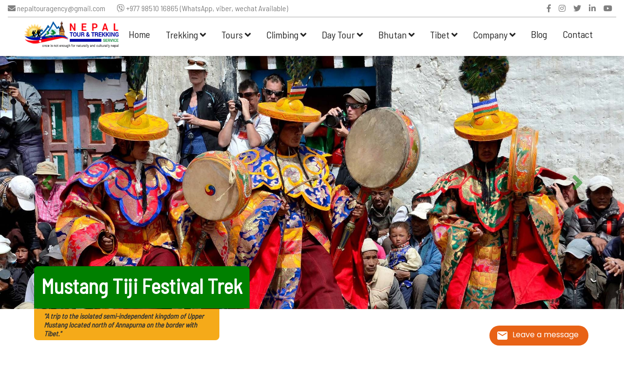

--- FILE ---
content_type: text/html; charset=UTF-8
request_url: https://www.nepaltourandtrekking.com/trekking/mustang-tiji-festival-trek
body_size: 30083
content:
<!DOCTYPE html>
<html lang="en">

<head><meta http-equiv="Content-Type" content="text/html; charset=utf-8">
    <!-- Required meta tags -->
    
    <meta name="viewport" content="width=device-width, initial-scale=1, shrink-to-fit=no">
                <meta name='description' itemprop='description' content='Mustang Tiji Festival Trek is one the of most popular festivals of Nepal and most favourable festival celebrated in the Forbidden Kingdom of Mustang' />
        <meta name='keywords' content='' />

        <meta property="og:description" content="Mustang Tiji Festival Trek is one the of most popular festivals of Nepal and most favourable festival celebrated in the Forbidden Kingdom of Mustang" />
        <meta property="og:title" content="Mustang Tiji Festival Trek" />
        <meta property="og:url" content="https://nepaltourandtrekking.commustang-tiji-festival-trek" />
        <meta property="og:locale" content="en-us" />
        <meta property="og:locale:alternate" content="en-us" />
    
    <!--<meta name="yandex-verification" content="ca35f0c5c3276afa" />-->
    <meta name="google-site-verification" content="nMUWX2mtiRB2jiPB3ErZDGg6rzaDBbFU_kUcc_FrZBM" />
    <title> Mustang Tiji Festival Trek - 18 days Itinerary, Cost &amp; Map </title>
    <!-- Bootstrap CSS -->
    <link rel="stylesheet" href="https://maxcdn.bootstrapcdn.com/bootstrap/4.0.0/css/bootstrap.min.css" integrity="sha384-Gn5384xqQ1aoWXA+058RXPxPg6fy4IWvTNh0E263XmFcJlSAwiGgFAW/dAiS6JXm" crossorigin="anonymous">
    <!-- Font Awsome -->
    <link rel="stylesheet" href="https://use.fontawesome.com/releases/v5.7.0/css/all.css" integrity="sha384-lZN37f5QGtY3VHgisS14W3ExzMWZxybE1SJSEsQp9S+oqd12jhcu+A56Ebc1zFSJ" crossorigin="anonymous">
    <!-- Carousel css -->
    <link rel="stylesheet" href="https://www.nepaltourandtrekking.com/public/frontAssets/css/owl.carousel.min.css">
    <!-- Google Fonts -->
    <link href="https://fonts.googleapis.com/css?family=Roboto+Condensed&display=swap" rel="stylesheet">
    <link href="https://fonts.googleapis.com/css?family=Raleway:300,300i,400,400i,500,600,600i,700,800|Roboto+Slab:300,400,500,600,700&display=swap" rel="stylesheet">
    <link href="https://fonts.googleapis.com/css?family=Poppins:300,300i,400,400i,500,500i,600,600i,700,700i,800,900&display=swap" rel="stylesheet">
    <link rel="stylesheet" href="https://cdn.linearicons.com/free/1.0.0/icon-font.min.css">
    <!-- toastr -->
    <link rel="stylesheet" type="text/css" href="https://cdnjs.cloudflare.com/ajax/libs/toastr.js/2.1.4/toastr.min.css">
    <!-- Custom Css -->
    <link rel="stylesheet" type="text/css" href="https://www.nepaltourandtrekking.com/public/frontAssets/css/main.css">
    <link rel="stylesheet" type="text/css" href="https://www.nepaltourandtrekking.com/public/frontAssets/css/style.css">
    <link rel="stylesheet" type="text/css" href="https://www.nepaltourandtrekking.com/public/frontAssets/style.css">
    <!--<link rel="icon" href="https://www.nepaltourandtrekking.com/uploads/site/logo.png">-->
    <link rel="icon" href="http://nepaltouroperators.com/public/frontAssets/images/logo.png">
    <link rel="stylesheet" type="text/css" href="https://www.nepaltourandtrekking.com/public/css/star-rating-svg.css">
    <link rel="stylesheet" type="text/css" href="https://www.nepaltourandtrekking.com/public/frontAssets/whatsapp/floating-wpp.min.css">

    
    <link rel="stylesheet" href="https://cdnjs.cloudflare.com/ajax/libs/bootstrap-datepicker/1.4.1/css/bootstrap-datepicker3.css"/>
    <style>
        .depature-dates .sorting .form-control {
    min-height: 40px;
    border-radius: 2px;
    color: #1b5e2f;
}
.depature-dates .depature-note {
    margin-bottom: 30px;
    line-height: 1.75;
}
.depature-dates .sorting .calendar {
    overflow: visible;
}
.depature-dates .sorting .form-control {
    min-height: 40px;
    border-radius: 2px;
    color: #1b5e2f;
}
.depature-dates .depature-table {
    color: #212121;
    padding-top: 0;
}
.table-responsive {
    display: block;
    width: 100%;
    overflow-x: auto;
    -webkit-overflow-scrolling: touch;
}
.depature-dates .depature-table .table {
    font-size: .875rem;
}
.readmore{
    color:#2c9e24;
    font-size:17px!important;
}
.readmore:hover{
    color:#ffc107;
}
.arrow{
font-size:50px;
color:green;
}
 .carousel-inner img {
    max-width: 100%;
    height:520px !important;
    background-position: cover;
}

@media  only screen and (max-width: 768px) 
{
    .arrow{
font-size:30px;
color:green;
} 
 .carousel-inner img {
    max-width: 100%;
    height: 200px !important;
}
}
.accordion button {
    padding: 0.3em 0.6em;
    display: block;

    text-align: left;
    text-decoration: none;
    color: black;
    font-weight: bold;
    font-size: 18px;
    margin-left: auto;
}
 </style>
 </head>


    <section class="header">
    <div class="container-fluid px-3">
        <div class="row my-2">
            <div class="col-lg-12 d-flex justify-content-between flex-wrap">
                <div class="contact d-flex flex-wrap">
                    <a class="mr-4" href="#"><i class="fas fa-envelope"></i> nepaltouragency@gmail.com</a>
                    <a href="#"><i class="fab fa-viber"></i> +977 98510 16865 (WhatsApp,  viber, wechat Available)</a>
                </div>
                <div class="social-icons text-center d-flex align-items-center mt-2 mt-md-0">
                                        <a target="_blank" href="https://www.facebook.com/nepaltrekking/"> <i class="fab mx-2 fa-facebook-f"></i></a>
                                                                    <a target="_blank" href="https://www.instagram.com/nepaltouroperator/"> <i class="fab mx-2 fa-instagram"></i></a>
                                                                        <a target="_blank" href="https://twitter.com/nepaltouragents"> <i class="fab mx-2 fa-twitter"></i></a>
                                                                        <a target="_blank" href="https://www.linkedin.com/in/nepaltrekkingtour/?fbclid=IwAR2Rk8GsZwP1SmcOqdffkGNoPrFFH-kxrRxdS6LxH0cWrxKKLJu5wfkj_xw"> <i class="fab mx-2 fa-linkedin-in"></i></a>
                                                                        <a target="_blank" href="https://www.youtube.com/user/ganeshkgiri"><i class="fab mx-2 fa-youtube"></i></a>
                                            </div>
            </div>
        </div>
        <hr class="my-1" style="border:.5px solid lightgrey">
    </div>
</section>


<div class="container-fluid px-lg-5 d-flex justify-content-between sticky-top" style="box-shadow: 0px 10px 15px -10px rgba(0, 0, 0, 0.24)">
    <div class="logo">
        <a href="https://www.nepaltourandtrekking.com"><img src="https://www.nepaltourandtrekking.com/public/uploads/site/logo.png" alt="logo" height="20px"></a>
    </div>
    <div class="right-side-menu d-flex d-lg-none align-items-center">
        <div class="srch-icon mr-3">
            <a href="#" id="mobile-search-icon"><i class="lnr lnr-magnifier font-weight-bold"></i></a>    
        </div>
    <!--mobile nav menu start-->
    
    <div id="hamburger" class="menu-icon d-none ml-auto py-2">
        <i class="fa fa-2x fa-bars"></i>
         </div>
        <div class="menu-content w-100 bg-light p-4" style="height:100vh;position:fixed; top:calc(-100% - 55px);left:0%;z-index:55; transition: .5s; overflow-y:scroll;overflow-x:hidden;">
            <a style="position:absolute; right:10px; top:0" href="void:" id="menu-close" class="close p-3 text-dark"><i class="fa fa-times"></i></a>    
            <a class="d-block drop" href="https://www.nepaltourandtrekking.com">Home</a>
            <div class="drop-head"><span class="d-block drop">Trekking<i class="fa float-right py-1 px-2 fa-angle-down"></i></span>
                <div class="drop-content">
                                        <div class="drop-head"><span class="drop inner-drop pl-3 d-block">Everest Region Trek<i class="fa float-right py-1 px-2 fa-angle-down"></i></span>
                        <div class="drop-contents pl-3">
                                                                                            <a class="d-block" href="https://www.nepaltourandtrekking.com/trekking/everest-base-camp-trek">Everest Base Camp Trek</a>
                                                                                                                            <a class="d-block" href="https://www.nepaltourandtrekking.com/trekking/everest-base-camp-trek-and-fly-back-by-helicopter">Everest Base Camp Trek and fly back by Helicopter</a>
                                                                                                                            <a class="d-block" href="https://www.nepaltourandtrekking.com/trekking/everest-panorama-trekking">Everest Panorama Trekking</a>
                                                                                                                            <a class="d-block" href="https://www.nepaltourandtrekking.com/trekking/everest-view-trek">Everest View Trek</a>
                                                                                                                            <a class="d-block" href="https://www.nepaltourandtrekking.com/trekking/everest-base-camp-luxury-trek">Everest Base Camp  Luxury Trek</a>
                                                                                                                            <a class="d-block" href="https://www.nepaltourandtrekking.com/trekking/everest-three-passes-trek">Everest Three Passes Trek</a>
                                                                                                                            <a class="d-block" href="https://www.nepaltourandtrekking.com/trekking/gokyo-lakes-trek">Gokyo Lakes Trek</a>
                                                                                                                            <a class="d-block" href="https://www.nepaltourandtrekking.com/trekking/gokyo-cho-la-pass-trekking">Gokyo Cho La Pass Trekking</a>
                                                                                                                            <a class="d-block" href="https://www.nepaltourandtrekking.com/trekking/everest-short-trek">Everest Short Trek</a>
                                                                                                                            <a class="d-block" href="https://www.nepaltourandtrekking.com/trekking/everest-mani-rimdu-festival-trek">Everest Mani Rimdu Festival Trek</a>
                                                                                    </div>
                    </div>
                                        <div class="drop-head"><span class="drop inner-drop pl-3 d-block">Annapurna Region Trek<i class="fa float-right py-1 px-2 fa-angle-down"></i></span>
                        <div class="drop-contents pl-3">
                                                                                            <a class="d-block" href="https://www.nepaltourandtrekking.com/trekking/ghorepani-poonhill-trekking">Ghorepani Poonhill Trekking</a>
                                                                                                                            <a class="d-block" href="https://www.nepaltourandtrekking.com/trekking/annapurna-base-camp-trek">Annapurna Base Camp Trek</a>
                                                                                                                            <a class="d-block" href="https://www.nepaltourandtrekking.com/trekking/annapurna-circuit-trek">Annapurna Circuit Trek</a>
                                                                                                                            <a class="d-block" href="https://www.nepaltourandtrekking.com/trekking/annapurna-base-camp-short-trek">Annapurna Base Camp Short Trek</a>
                                                                                                                            <a class="d-block" href="https://www.nepaltourandtrekking.com/trekking/mardi-himal-trekking">Mardi Himal Trekking</a>
                                                                                                                            <a class="d-block" href="https://www.nepaltourandtrekking.com/trekking/tilicho-lake-trek">Tilicho Lake Trek</a>
                                                                                                                            <a class="d-block" href="https://www.nepaltourandtrekking.com/trekking/annapurna-mini-trek">Annapurna Mini Trek</a>
                                                                                                                            <a class="d-block" href="https://www.nepaltourandtrekking.com/trekking/annapurna-view-trek">Annapurna View Trek</a>
                                                                                                                            <a class="d-block" href="https://www.nepaltourandtrekking.com/trekking/dhampus-sarangkot-trek">Dhampus Sarangkot Trek</a>
                                                                                                                            <a class="d-block" href="https://www.nepaltourandtrekking.com/trekking/jomsom-muktinath-trek">Jomsom Muktinath Trek</a>
                                                                                                                                            </div>
                    </div>
                                        <div class="drop-head"><span class="drop inner-drop pl-3 d-block">Langtang &amp; Ganesh Himal<i class="fa float-right py-1 px-2 fa-angle-down"></i></span>
                        <div class="drop-contents pl-3">
                                                                                            <a class="d-block" href="https://www.nepaltourandtrekking.com/trekking/langtang-gosaikunda-trek">Langtang Gosaikunda Trek</a>
                                                                                                                            <a class="d-block" href="https://www.nepaltourandtrekking.com/trekking/langtang-valley-trek">Langtang Valley Trek</a>
                                                                                                                            <a class="d-block" href="https://www.nepaltourandtrekking.com/trekking/langtang-helambu-trek">Langtang Helambu Trek</a>
                                                                                                                            <a class="d-block" href="https://www.nepaltourandtrekking.com/trekking/ruby-valley-trek">Ruby Valley Trek</a>
                                                                                                                            <a class="d-block" href="https://www.nepaltourandtrekking.com/trekking/tamang-heritage-trek">Tamang Heritage Trek</a>
                                                                                                                            <a class="d-block" href="https://www.nepaltourandtrekking.com/trekking/helambu-trek">Helambu Trek</a>
                                                                                                                            <a class="d-block" href="https://www.nepaltourandtrekking.com/trekking/ganja-la-pass-trekking">Ganja La Pass Trekking</a>
                                                                                                                            <a class="d-block" href="https://www.nepaltourandtrekking.com/trekking/rolwaling-trekking">Rolwaling Trekking</a>
                                                                                                                            <a class="d-block" href="https://www.nepaltourandtrekking.com/trekking/chisapani-nagarkot-hiking">Chisapani Nagarkot Hiking</a>
                                                                                                                            <a class="d-block" href="https://www.nepaltourandtrekking.com/trekking/ganesh-himal-trekking">Ganesh Himal Trekking</a>
                                                                                    </div>
                    </div>
                                        <div class="drop-head"><span class="drop inner-drop pl-3 d-block">Off the Beaten Path<i class="fa float-right py-1 px-2 fa-angle-down"></i></span>
                        <div class="drop-contents pl-3">
                                                                                            <a class="d-block" href="https://www.nepaltourandtrekking.com/trekking/manaslu-circuit-trek">Manaslu Circuit Trek</a>
                                                                                                                            <a class="d-block" href="https://www.nepaltourandtrekking.com/trekking/tsum-valley-trek">Tsum Valley Trek</a>
                                                                                                                            <a class="d-block" href="https://www.nepaltourandtrekking.com/trekking/upper-mustang-trek">Upper Mustang Trek</a>
                                                                                                                            <a class="d-block" href="https://www.nepaltourandtrekking.com/trekking/lower-dolpo-trek">Lower Dolpo Trek</a>
                                                                                                                            <a class="d-block" href="https://www.nepaltourandtrekking.com/trekking/upper-dolpo-trek">Upper Dolpo Trek</a>
                                                                                                                            <a class="d-block" href="https://www.nepaltourandtrekking.com/trekking/dhaulagiri-circuit-trek">Dhaulagiri Circuit Trek</a>
                                                                                                                            <a class="d-block" href="https://www.nepaltourandtrekking.com/trekking/mustang-tiji-festival-trek">Mustang Tiji Festival Trek</a>
                                                                                                                            <a class="d-block" href="https://www.nepaltourandtrekking.com/trekking/nar-phu-valley-trek">Nar Phu Valley Trek</a>
                                                                                                                            <a class="d-block" href="https://www.nepaltourandtrekking.com/trekking/kanchenjunga-base-camp-trek">Kanchenjunga Base Camp Trek</a>
                                                                                                                            <a class="d-block" href="https://www.nepaltourandtrekking.com/trekking/makalu-base-camp-trek">Makalu Base Camp Trek</a>
                                                                                    </div>
                    </div>
                                    </div>
            </div>
            <div class="drop-head">
               <span class="d-block drop"> Tours<i class="fa float-right py-1 px-2 fa-angle-down"></i></span>
                <div class="drop-content">
                                                                <a class="d-block" href="https://www.nepaltourandtrekking.com/tour/kathmandu-tour">Kathmandu Tour</a>
                                                                                        <a class="d-block" href="https://www.nepaltourandtrekking.com/tour/everest-base-camp-helicopter-tour">Everest Base Camp Helicopter Tour</a>
                                                                                        <a class="d-block" href="https://www.nepaltourandtrekking.com/tour/kathmandu-pokhara-tour">Kathmandu Pokhara Tour</a>
                                                                                        <a class="d-block" href="https://www.nepaltourandtrekking.com/tour/pokhara-tour-package">Pokhara Tour Package</a>
                                                                                        <a class="d-block" href="https://www.nepaltourandtrekking.com/tour/kathmandu-pokhara-chitwan-tour">Kathmandu Pokhara Chitwan Tour</a>
                                                                                        <a class="d-block" href="https://www.nepaltourandtrekking.com/tour/kathmandu-pokhara-lumbini-chitwan-tour">Kathmandu Pokhara Lumbini Chitwan Tour</a>
                                                                                        <a class="d-block" href="https://www.nepaltourandtrekking.com/tour/best-of-nepal-tour">Best of Nepal Tour</a>
                                                                                        <a class="d-block" href="https://www.nepaltourandtrekking.com/tour/nepal-tour-with-short-trekking">Nepal Tour With Short Trekking</a>
                                                                                        <a class="d-block" href="https://www.nepaltourandtrekking.com/tour/chitwan-jungle-safari-tour">Chitwan Jungle Safari Tour</a>
                                                                                        <a class="d-block" href="https://www.nepaltourandtrekking.com/tour/bardia-jungle-safari-tour">Bardia Jungle Safari Tour</a>
                                                                                                                                            </div>
            </div>
            <div class="drop-head">
                <span class="d-block drop">Climbing<i class="fa float-right py-1 px-2 fa-angle-down"></i></span>
                <div class="drop-content">
                                                                    <a class="d-block" href="https://www.nepaltourandtrekking.com/climbing/lobuche-peak-climbing"> Lobuche Peak Climbing </a>
                                                                                                <a class="d-block" href="https://www.nepaltourandtrekking.com/climbing/yala-peak-climbing"> Yala Peak Climbing </a>
                                                                                                <a class="d-block" href="https://www.nepaltourandtrekking.com/climbing/pisang-peak-climbing"> Pisang Peak Climbing </a>
                                                                                                <a class="d-block" href="https://www.nepaltourandtrekking.com/climbing/chulu-west-peak-climbing"> Chulu West Peak climbing </a>
                                                                                                <a class="d-block" href="https://www.nepaltourandtrekking.com/climbing/chulu-east-peak-climbing"> Chulu East Peak Climbing </a>
                                                                                                <a class="d-block" href="https://www.nepaltourandtrekking.com/climbing/amadablam-expedition"> Amadablam Expedition </a>
                                                                                                <a class="d-block" href="https://www.nepaltourandtrekking.com/climbing/manaslu-expedition"> Manaslu Expedition </a>
                                                                                                <a class="d-block" href="https://www.nepaltourandtrekking.com/climbing/everest-expedition"> Everest Expedition </a>
                                                                                                <a class="d-block" href="https://www.nepaltourandtrekking.com/climbing/mera-peak-climbing"> Mera Peak Climbing </a>
                                                                                                <a class="d-block" href="https://www.nepaltourandtrekking.com/climbing/island-peak-climbing"> Island Peak Climbing </a>
                                                                </div>
            </div>
            <div class="drop-head">
               <span class="d-block drop"> Day Tour<i class="fa float-right py-1 px-2 fa-angle-down"></i></span>
                <div class="drop-content">
                    
                                                            <a href="https://www.nepaltourandtrekking.com/day-tour/kathmandu-day-tour">Kathmandu Day Tour</a>
                                                                                    <a href="https://www.nepaltourandtrekking.com/day-tour/patan-bhaktapur-day-tour">Patan Bhaktapur Day Tour</a>
                                                                                    <a href="https://www.nepaltourandtrekking.com/day-tour/bhaktapur-half-day-tour">Bhaktapur Half Day Tour</a>
                                                                                    <a href="https://www.nepaltourandtrekking.com/day-tour/nagarkot-changunaryan-hiking">Nagarkot Changunaryan Hiking</a>
                                                                                    <a href="https://www.nepaltourandtrekking.com/day-tour/champadevi-hiking-day-tour">Champadevi Hiking Day Tour</a>
                                                                                    <a href="https://www.nepaltourandtrekking.com/day-tour/muktinath-helicopter-tour">Muktinath Helicopter Tour</a>
                                                                                    <a href="https://www.nepaltourandtrekking.com/day-tour/gosaikunda-helicopter-tour">Gosaikunda Helicopter Tour</a>
                                                                                    <a href="https://www.nepaltourandtrekking.com/day-tour/pokhara-sightseeing-day-tour">Pokhara Sightseeing Day Tour</a>
                                                                                    <a href="https://www.nepaltourandtrekking.com/day-tour/trishuli-river-rafting-day-tour">Trishuli River Rafting Day Tour</a>
                                                                                    <a href="https://www.nepaltourandtrekking.com/day-tour/everest-flight-tour">Everest Flight Tour</a>
                                                            </div>
                
            </div>
            <div class="drop-head">
                <span class="d-block drop">Bhutan<i class="fa float-right py-1 px-2 fa-angle-down"></i></span>
                <div class="drop-content ">
                     
                                                            <a href="https://www.nepaltourandtrekking.com/bhutan-tour/2-nights-3-days-bhutan-tour">2 Nights 3 Days Bhutan Tour</a>
                                                                                    <a href="https://www.nepaltourandtrekking.com/bhutan-tour/3-nights-4-days-bhutan-tour">3 Nights 4 days Bhutan tour</a>
                                                                                    <a href="https://www.nepaltourandtrekking.com/bhutan-tour/4-nights-5-days-bhutan-tour">4 Nights 5 Days Bhutan Tour</a>
                                                                                    <a href="https://www.nepaltourandtrekking.com/bhutan-tour/5-nights-6-days-bhutan-tour">5 Nights 6 Days Bhutan Tour</a>
                                                                                    <a href="https://www.nepaltourandtrekking.com/bhutan-tour/6-nights-7-days-bhutan-tour">6 Nights 7 Days Bhutan Tour</a>
                                                                                    <a href="https://www.nepaltourandtrekking.com/bhutan-tour/7-nights-8-days-bhutan-tour">7 Nights 8 Days Bhutan Tour</a>
                                                                                    <a href="https://www.nepaltourandtrekking.com/bhutan-tour/8-nights-9-days-bhutan-tour">8 Nights 9 Days Bhutan Tour</a>
                                                                                    <a href="https://www.nepaltourandtrekking.com/bhutan-tour/9-nights-10-days-bhutan-tour">9 Nights 10 Days Bhutan Tour</a>
                                                                                    <a href="https://www.nepaltourandtrekking.com/bhutan-tour/nepal-bhutan-combine-tour">Nepal Bhutan Combine Tour</a>
                                                                                    <a href="https://www.nepaltourandtrekking.com/bhutan-tour/chomolhari-base-camp-trek">Chomolhari Base Camp Trek</a>
                                            
                </div>
             
            </div>
            <div class="drop-head">
                <span class="d-block drop">Tibet<i class="fa float-right py-1 px-2 fa-angle-down"></i></span>
                <div class="drop-content ">
                  
                                                            <a href="https://www.nepaltourandtrekking.com/tibet-tour/3-nights-4-days-tibet-tour">3 Nights 4 Days Tibet Tour</a>
                                                                                    <a href="https://www.nepaltourandtrekking.com/tibet-tour/4-nights-5-day-tibet-tour">4 Nights 5 Day Tibet Tour</a>
                                                                                    <a href="https://www.nepaltourandtrekking.com/tibet-tour/5-nights-6-days-tibet-tour">5 Nights 6 Days Tibet Tour</a>
                                                                                    <a href="https://www.nepaltourandtrekking.com/tibet-tour/6-nights-7-days-tibet-tour">6 Nights 7 Days Tibet Tour</a>
                                                                                    <a href="https://www.nepaltourandtrekking.com/tibet-tour/8-nights-9-days-tibet-tour">8 Nights 9 Days Tibet Tour</a>
                                                                                    <a href="https://www.nepaltourandtrekking.com/tibet-tour/9-nights-10-days-tibet-tour">9 Nights 10 Days Tibet Tour</a>
                                                                                    <a href="https://www.nepaltourandtrekking.com/tibet-tour/lhasa-everest-base-camp-tour">Lhasa Everest Base Camp Tour</a>
                                                                                    <a href="https://www.nepaltourandtrekking.com/tibet-tour/kailash-tour">Kailash Tour</a>
                                                                                    <a href="https://www.nepaltourandtrekking.com/tibet-tour/kailash-tour-via-lhasa">Kailash Tour via Lhasa</a>
                                                                                    <a href="https://www.nepaltourandtrekking.com/tibet-tour/kailash-tour-via-simikot">Kailash Tour Via Simikot</a>
                                            
                
                </div>
            </div>
            <div class="drop-head">
                <span class="d-block drop">Company<i class="fa float-right py-1 px-2 fa-angle-down"></i></span>
                <div class="drop-content ">
                    <a class="d-block" href="https://www.nepaltourandtrekking.com/about-us">About Us</a>
                    <a class="d-block" href="https://www.nepaltourandtrekking.com/team">Our Team</a>
                    <a class="d-block" href="https://www.nepaltourandtrekking.com/partnership-with-us">Partnership With US</a>
                    <a class="d-block" href="https://www.nepaltourandtrekking.com/company/document">Company Documents</a>
                    <a class="d-block" href="https://www.nepaltourandtrekking.com/terms-conditions">Terms & Conditions</a>
                    <a class="d-block" href="https://www.nepaltourandtrekking.com/privacy-policy">Privacy & Cookie Policy</a>
                </div>
            </div>
            <a class="drop d-block" href="https://www.nepaltourandtrekking.com/blog">Blog</a>
            <a class="drop d-block" href="https://www.nepaltourandtrekking.com/contact">Contact</a>
        </div>
    </div>
   
    
    <!--//Mobile nav menu end-->
    
    <div style="height:75px;" class="navbars ml-auto">
        <a href="https://www.nepaltourandtrekking.com">Home</a>
        <div class="dropdowns">
            <a class="dropbtns" href="https://www.nepaltourandtrekking.com/nepal-trekking">Trekking
                <i class="fa fa-angle-down"></i>
            </a>
            <div class="dropdown-contents cnt-1">
                <div class="container">
                    <div class="row">
                                        
                        <div class="col-lg-3">
                            <p>Everest Region Trek</p>
                                                                                    
                           
                            <a class="d-block" href="https://www.nepaltourandtrekking.com/trekking/everest-base-camp-trek">Everest Base Camp Trek</a>
                                                                                                                
                           
                            <a class="d-block" href="https://www.nepaltourandtrekking.com/trekking/everest-base-camp-trek-and-fly-back-by-helicopter">Everest Base Camp Trek and fly back by Helicopter</a>
                                                                                                                
                           
                            <a class="d-block" href="https://www.nepaltourandtrekking.com/trekking/everest-panorama-trekking">Everest Panorama Trekking</a>
                                                                                                                
                           
                            <a class="d-block" href="https://www.nepaltourandtrekking.com/trekking/everest-view-trek">Everest View Trek</a>
                                                                                                                
                           
                            <a class="d-block" href="https://www.nepaltourandtrekking.com/trekking/everest-base-camp-luxury-trek">Everest Base Camp  Luxury Trek</a>
                                                                                                                
                           
                            <a class="d-block" href="https://www.nepaltourandtrekking.com/trekking/everest-three-passes-trek">Everest Three Passes Trek</a>
                                                                                                                
                           
                            <a class="d-block" href="https://www.nepaltourandtrekking.com/trekking/gokyo-lakes-trek">Gokyo Lakes Trek</a>
                                                                                                                
                           
                            <a class="d-block" href="https://www.nepaltourandtrekking.com/trekking/gokyo-cho-la-pass-trekking">Gokyo Cho La Pass Trekking</a>
                                                                                                                
                           
                            <a class="d-block" href="https://www.nepaltourandtrekking.com/trekking/everest-short-trek">Everest Short Trek</a>
                                                                                                                
                           
                            <a class="d-block" href="https://www.nepaltourandtrekking.com/trekking/everest-mani-rimdu-festival-trek">Everest Mani Rimdu Festival Trek</a>
                                                                                </div>
                                            
                        <div class="col-lg-3">
                            <p>Annapurna Region Trek</p>
                                                                                    
                           
                            <a class="d-block" href="https://www.nepaltourandtrekking.com/trekking/ghorepani-poonhill-trekking">Ghorepani Poonhill Trekking</a>
                                                                                                                
                           
                            <a class="d-block" href="https://www.nepaltourandtrekking.com/trekking/annapurna-base-camp-trek">Annapurna Base Camp Trek</a>
                                                                                                                
                           
                            <a class="d-block" href="https://www.nepaltourandtrekking.com/trekking/annapurna-circuit-trek">Annapurna Circuit Trek</a>
                                                                                                                
                           
                            <a class="d-block" href="https://www.nepaltourandtrekking.com/trekking/annapurna-base-camp-short-trek">Annapurna Base Camp Short Trek</a>
                                                                                                                
                           
                            <a class="d-block" href="https://www.nepaltourandtrekking.com/trekking/mardi-himal-trekking">Mardi Himal Trekking</a>
                                                                                                                
                           
                            <a class="d-block" href="https://www.nepaltourandtrekking.com/trekking/tilicho-lake-trek">Tilicho Lake Trek</a>
                                                                                                                
                           
                            <a class="d-block" href="https://www.nepaltourandtrekking.com/trekking/annapurna-mini-trek">Annapurna Mini Trek</a>
                                                                                                                
                           
                            <a class="d-block" href="https://www.nepaltourandtrekking.com/trekking/annapurna-view-trek">Annapurna View Trek</a>
                                                                                                                
                           
                            <a class="d-block" href="https://www.nepaltourandtrekking.com/trekking/dhampus-sarangkot-trek">Dhampus Sarangkot Trek</a>
                                                                                                                
                           
                            <a class="d-block" href="https://www.nepaltourandtrekking.com/trekking/jomsom-muktinath-trek">Jomsom Muktinath Trek</a>
                                                                                                                                            </div>
                                            
                        <div class="col-lg-3">
                            <p>Langtang &amp; Ganesh Himal</p>
                                                                                    
                           
                            <a class="d-block" href="https://www.nepaltourandtrekking.com/trekking/langtang-gosaikunda-trek">Langtang Gosaikunda Trek</a>
                                                                                                                
                           
                            <a class="d-block" href="https://www.nepaltourandtrekking.com/trekking/langtang-valley-trek">Langtang Valley Trek</a>
                                                                                                                
                           
                            <a class="d-block" href="https://www.nepaltourandtrekking.com/trekking/langtang-helambu-trek">Langtang Helambu Trek</a>
                                                                                                                
                           
                            <a class="d-block" href="https://www.nepaltourandtrekking.com/trekking/ruby-valley-trek">Ruby Valley Trek</a>
                                                                                                                
                           
                            <a class="d-block" href="https://www.nepaltourandtrekking.com/trekking/tamang-heritage-trek">Tamang Heritage Trek</a>
                                                                                                                
                           
                            <a class="d-block" href="https://www.nepaltourandtrekking.com/trekking/helambu-trek">Helambu Trek</a>
                                                                                                                
                           
                            <a class="d-block" href="https://www.nepaltourandtrekking.com/trekking/ganja-la-pass-trekking">Ganja La Pass Trekking</a>
                                                                                                                
                           
                            <a class="d-block" href="https://www.nepaltourandtrekking.com/trekking/rolwaling-trekking">Rolwaling Trekking</a>
                                                                                                                
                           
                            <a class="d-block" href="https://www.nepaltourandtrekking.com/trekking/chisapani-nagarkot-hiking">Chisapani Nagarkot Hiking</a>
                                                                                                                
                           
                            <a class="d-block" href="https://www.nepaltourandtrekking.com/trekking/ganesh-himal-trekking">Ganesh Himal Trekking</a>
                                                                                </div>
                                            
                        <div class="col-lg-3">
                            <p>Off the Beaten Path</p>
                                                                                    
                           
                            <a class="d-block" href="https://www.nepaltourandtrekking.com/trekking/manaslu-circuit-trek">Manaslu Circuit Trek</a>
                                                                                                                
                           
                            <a class="d-block" href="https://www.nepaltourandtrekking.com/trekking/tsum-valley-trek">Tsum Valley Trek</a>
                                                                                                                
                           
                            <a class="d-block" href="https://www.nepaltourandtrekking.com/trekking/upper-mustang-trek">Upper Mustang Trek</a>
                                                                                                                
                           
                            <a class="d-block" href="https://www.nepaltourandtrekking.com/trekking/lower-dolpo-trek">Lower Dolpo Trek</a>
                                                                                                                
                           
                            <a class="d-block" href="https://www.nepaltourandtrekking.com/trekking/upper-dolpo-trek">Upper Dolpo Trek</a>
                                                                                                                
                           
                            <a class="d-block" href="https://www.nepaltourandtrekking.com/trekking/dhaulagiri-circuit-trek">Dhaulagiri Circuit Trek</a>
                                                                                                                
                           
                            <a class="d-block" href="https://www.nepaltourandtrekking.com/trekking/mustang-tiji-festival-trek">Mustang Tiji Festival Trek</a>
                                                                                                                
                           
                            <a class="d-block" href="https://www.nepaltourandtrekking.com/trekking/nar-phu-valley-trek">Nar Phu Valley Trek</a>
                                                                                                                
                           
                            <a class="d-block" href="https://www.nepaltourandtrekking.com/trekking/kanchenjunga-base-camp-trek">Kanchenjunga Base Camp Trek</a>
                                                                                                                
                           
                            <a class="d-block" href="https://www.nepaltourandtrekking.com/trekking/makalu-base-camp-trek">Makalu Base Camp Trek</a>
                                                                                </div>
                                                </div>
                </div>
            </div>
        </div>
        <div class="dropdowns">
            <a class="dropbtns" href="https://www.nepaltourandtrekking.com/nepal-tour">Tours
                <i class="fa fa-angle-down"></i>
            </a>
            <div class="dropdown-contents cnt-2">
                <div class="container">
                                                            <a href="https://www.nepaltourandtrekking.com/tour/kathmandu-tour">Kathmandu Tour</a>
                                                                                    <a href="https://www.nepaltourandtrekking.com/tour/everest-base-camp-helicopter-tour">Everest Base Camp Helicopter Tour</a>
                                                                                    <a href="https://www.nepaltourandtrekking.com/tour/kathmandu-pokhara-tour">Kathmandu Pokhara Tour</a>
                                                                                    <a href="https://www.nepaltourandtrekking.com/tour/pokhara-tour-package">Pokhara Tour Package</a>
                                                                                    <a href="https://www.nepaltourandtrekking.com/tour/kathmandu-pokhara-chitwan-tour">Kathmandu Pokhara Chitwan Tour</a>
                                                                                    <a href="https://www.nepaltourandtrekking.com/tour/kathmandu-pokhara-lumbini-chitwan-tour">Kathmandu Pokhara Lumbini Chitwan Tour</a>
                                                                                    <a href="https://www.nepaltourandtrekking.com/tour/best-of-nepal-tour">Best of Nepal Tour</a>
                                                                                    <a href="https://www.nepaltourandtrekking.com/tour/nepal-tour-with-short-trekking">Nepal Tour With Short Trekking</a>
                                                                                    <a href="https://www.nepaltourandtrekking.com/tour/chitwan-jungle-safari-tour">Chitwan Jungle Safari Tour</a>
                                                                                    <a href="https://www.nepaltourandtrekking.com/tour/bardia-jungle-safari-tour">Bardia Jungle Safari Tour</a>
                                                                                                                                    
                </div>
            </div>
        </div>
        <div class="dropdowns">
            <a class="dropbtns" href="https://www.nepaltourandtrekking.com/nepal-peak-climbing">Climbing
                <i class="fa fa-angle-down"></i>
            </a>
            <div class="dropdown-contents cnt-3">

                <div class="container">
                                                            <li><a href="#">Peak Climbing Nepal</a>
                    <div class="drop ctn3b">
                                                                            <!--  -->
                            <a href="https://www.nepaltourandtrekking.com/climbing/island-peak-climbing">Island Peak Climbing</a>
                            <!--  -->
                                                                                                        <!--  -->
                            <a href="https://www.nepaltourandtrekking.com/climbing/mera-peak-climbing">Mera Peak Climbing</a>
                            <!--  -->
                                                                                                        <!--  -->
                            <a href="https://www.nepaltourandtrekking.com/climbing/chulu-east-peak-climbing">Chulu East Peak Climbing</a>
                            <!--  -->
                                                                                                        <!--  -->
                            <a href="https://www.nepaltourandtrekking.com/climbing/chulu-west-peak-climbing">Chulu West Peak climbing</a>
                            <!--  -->
                                                                                                        <!--  -->
                            <a href="https://www.nepaltourandtrekking.com/climbing/pisang-peak-climbing">Pisang Peak Climbing</a>
                            <!--  -->
                                                                                                        <!--  -->
                            <a href="https://www.nepaltourandtrekking.com/climbing/yala-peak-climbing">Yala Peak Climbing</a>
                            <!--  -->
                                                                                                        <!--  -->
                            <a href="https://www.nepaltourandtrekking.com/climbing/lobuche-peak-climbing">Lobuche Peak Climbing</a>
                            <!--  -->
                                                                            </div>
                    </li>
                                                                                <li><a href="#">Expedition</a>
                    <div class="drop ctn3b">
                                                                            <!--  -->
                            <a href="https://www.nepaltourandtrekking.com/climbing/everest-expedition">Everest Expedition</a>
                            <!--  -->
                                                                                                        <!--  -->
                            <a href="https://www.nepaltourandtrekking.com/climbing/manaslu-expedition">Manaslu Expedition</a>
                            <!--  -->
                                                                                                        <!--  -->
                            <a href="https://www.nepaltourandtrekking.com/climbing/amadablam-expedition">Amadablam Expedition</a>
                            <!--  -->
                                                                            </div>
                    </li>
                                        


                </div>
            </div>
        </div>
        <div class="dropdowns">
            <a class="dropbtns" href="https://www.nepaltourandtrekking.com/nepal-day-tour">Day Tour
                <i class="fa fa-angle-down"></i>
            </a>
            <div class="dropdown-contents cnt-5">
                <div class="container">
                                                            <a href="https://www.nepaltourandtrekking.com/day-tour/kathmandu-day-tour">Kathmandu Day Tour</a>
                                                                                    <a href="https://www.nepaltourandtrekking.com/day-tour/patan-bhaktapur-day-tour">Patan Bhaktapur Day Tour</a>
                                                                                    <a href="https://www.nepaltourandtrekking.com/day-tour/bhaktapur-half-day-tour">Bhaktapur Half Day Tour</a>
                                                                                    <a href="https://www.nepaltourandtrekking.com/day-tour/nagarkot-changunaryan-hiking">Nagarkot Changunaryan Hiking</a>
                                                                                    <a href="https://www.nepaltourandtrekking.com/day-tour/champadevi-hiking-day-tour">Champadevi Hiking Day Tour</a>
                                                                                    <a href="https://www.nepaltourandtrekking.com/day-tour/muktinath-helicopter-tour">Muktinath Helicopter Tour</a>
                                                                                    <a href="https://www.nepaltourandtrekking.com/day-tour/gosaikunda-helicopter-tour">Gosaikunda Helicopter Tour</a>
                                                                                    <a href="https://www.nepaltourandtrekking.com/day-tour/pokhara-sightseeing-day-tour">Pokhara Sightseeing Day Tour</a>
                                                                                    <a href="https://www.nepaltourandtrekking.com/day-tour/trishuli-river-rafting-day-tour">Trishuli River Rafting Day Tour</a>
                                                                                    <a href="https://www.nepaltourandtrekking.com/day-tour/everest-flight-tour">Everest Flight Tour</a>
                                                            </div>
            </div>
        </div>
        <div class="dropdowns">
            <a class="dropbtns" href="https://www.nepaltourandtrekking.com/bhutan-tour">Bhutan
                <i class="fa fa-angle-down"></i>
            </a>
            <div class="dropdown-contents cnt-6">
                <div class="container">
                                                            <a href="https://www.nepaltourandtrekking.com/bhutan-tour/2-nights-3-days-bhutan-tour">2 Nights 3 Days Bhutan Tour</a>
                                                                                    <a href="https://www.nepaltourandtrekking.com/bhutan-tour/3-nights-4-days-bhutan-tour">3 Nights 4 days Bhutan tour</a>
                                                                                    <a href="https://www.nepaltourandtrekking.com/bhutan-tour/4-nights-5-days-bhutan-tour">4 Nights 5 Days Bhutan Tour</a>
                                                                                    <a href="https://www.nepaltourandtrekking.com/bhutan-tour/5-nights-6-days-bhutan-tour">5 Nights 6 Days Bhutan Tour</a>
                                                                                    <a href="https://www.nepaltourandtrekking.com/bhutan-tour/6-nights-7-days-bhutan-tour">6 Nights 7 Days Bhutan Tour</a>
                                                                                    <a href="https://www.nepaltourandtrekking.com/bhutan-tour/7-nights-8-days-bhutan-tour">7 Nights 8 Days Bhutan Tour</a>
                                                                                    <a href="https://www.nepaltourandtrekking.com/bhutan-tour/8-nights-9-days-bhutan-tour">8 Nights 9 Days Bhutan Tour</a>
                                                                                    <a href="https://www.nepaltourandtrekking.com/bhutan-tour/9-nights-10-days-bhutan-tour">9 Nights 10 Days Bhutan Tour</a>
                                                                                    <a href="https://www.nepaltourandtrekking.com/bhutan-tour/nepal-bhutan-combine-tour">Nepal Bhutan Combine Tour</a>
                                                                                    <a href="https://www.nepaltourandtrekking.com/bhutan-tour/chomolhari-base-camp-trek">Chomolhari Base Camp Trek</a>
                                            
                </div>
            </div>
        </div>
        <div class="dropdowns">
            <a class="dropbtns" href="https://www.nepaltourandtrekking.com/tibet-tour">Tibet
                <i class="fa fa-angle-down"></i>
            </a>
            <div class="dropdown-contents cnt-7">
                <div class="container">
                                                            <a href="https://www.nepaltourandtrekking.com/tibet-tour/3-nights-4-days-tibet-tour">3 Nights 4 Days Tibet Tour</a>

                                                                                    <a href="https://www.nepaltourandtrekking.com/tibet-tour/4-nights-5-day-tibet-tour">4 Nights 5 Day Tibet Tour</a>

                                                                                    <a href="https://www.nepaltourandtrekking.com/tibet-tour/5-nights-6-days-tibet-tour">5 Nights 6 Days Tibet Tour</a>

                                                                                    <a href="https://www.nepaltourandtrekking.com/tibet-tour/6-nights-7-days-tibet-tour">6 Nights 7 Days Tibet Tour</a>

                                                                                    <a href="https://www.nepaltourandtrekking.com/tibet-tour/8-nights-9-days-tibet-tour">8 Nights 9 Days Tibet Tour</a>

                                                                                    <a href="https://www.nepaltourandtrekking.com/tibet-tour/9-nights-10-days-tibet-tour">9 Nights 10 Days Tibet Tour</a>

                                                                                    <a href="https://www.nepaltourandtrekking.com/tibet-tour/lhasa-everest-base-camp-tour">Lhasa Everest Base Camp Tour</a>

                                                                                    <a href="https://www.nepaltourandtrekking.com/tibet-tour/kailash-tour">Kailash Tour</a>

                                                                                    <a href="https://www.nepaltourandtrekking.com/tibet-tour/kailash-tour-via-lhasa">Kailash Tour via Lhasa</a>

                                                                                    <a href="https://www.nepaltourandtrekking.com/tibet-tour/kailash-tour-via-simikot">Kailash Tour Via Simikot</a>

                                            
                </div>
            </div>
        </div>
        <div class="dropdowns">
            <a class="dropbtns" href="javascript:">Company
                <i class="fa fa-angle-down"></i>
            </a>
            <div class="dropdown-contents cnt-4">
                <div class="container">
                    <a href="https://www.nepaltourandtrekking.com/about-us">About Us</a>
                    <a href="https://www.nepaltourandtrekking.com/team">Our Team</a>
                    <a href="https://www.nepaltourandtrekking.com/partnership-with-us">Partnership With Us</a>
                    <a href="https://www.nepaltourandtrekking.com/company/document">Company Documents</a>
                    <a href="https://www.nepaltourandtrekking.com/terms-conditions">Terms & Conditions</a>
                    <a href="https://www.nepaltourandtrekking.com/privacy-policy">Privacy & Cookie Policy</a>
                </div>
            </div>
        </div>
        <a class="drop" href="https://www.nepaltourandtrekking.com/blog">Blog</a>
        <a class="drop" href="https://www.nepaltourandtrekking.com/contact">Contact</a>
        <a href="#" id="header-search-icon"><i class="lnr lnr-magnifier font-weight-bold"></i></a>
       
     
    </div>
</div>


<div id="overlay-search">
	<a id="search-close-icon" href="#" class="close"><i class="fa fa-times"></i></a>
    <form action="https://www.nepaltourandtrekking.com/search" method="GET" id="searchform">
    	<div class="input-group pb-2 px-3">
    		<input type="text" class="form-control" placeholder="Search here..." name="search" id="searchhidden">
    		<button type="submit"><i class="lnr lnr-magnifier"></i></button>
    	</div>
    </form>
</div




    <body>
<section class="detail-trek-page">
    <!-- Indicators -->
    <div id="demo" class="carousel slide" data-ride="carousel">
        <!--<ul class="carousel-indicators">-->
        <!--    <li data-target="#demo" data-slide-to="0" class="active"></li>-->
        <!--    <li data-target="#demo" data-slide-to="1"></li>-->
        <!--    <li data-target="#demo" data-slide-to="2"></li>-->
        <!--    <li data-target="#demo" data-slide-to="3"></li>-->
        <!--    <li data-target="#demo" data-slide-to="4"></li>-->
        <!--</ul>-->
        <!-- The slideshow -->
        <div class="carousel-inner">
            <div class="carousel-item active">
                <img src="https://www.nepaltourandtrekking.com/public/uploads/trek/ct15LN6H5U6Hw968YPfM.jpg" alt="Mustang Tiji Festival Trek" style="object-fit:cover;width:100%;height:100%">
            </div>
                        <div class="carousel-item">
                <img src="https://www.nepaltourandtrekking.com/public/uploads/trek/67258.jpg" alt="Mustang Tiji Festival Trek" width="1100" height="500">
            </div>
                            <div class="carousel-item">
                <img src="https://www.nepaltourandtrekking.com/public/uploads/trek/16035.jpg" alt="Mustang Tiji Festival Trek" width="1100" height="500">
            </div>
                
        </div>
        <a class="carousel-control-prev" href="#demo" role="button" data-slide="prev" >
        <i class="fa fa-angle-left arrow"></i>
  </a>
  <a class="carousel-control-next" href="#demo" role="button" data-slide="next">
<i class="fa fa-angle-right arrow"></i>
  </a>
    </div>
    <div class="container" id="base">
            <div class="card text-white mb-3">
                <div class="card-body" style="padding: 0.85rem !important;">
                    <h1 class="text-white">Mustang Tiji Festival Trek</h1>
                </div>
        </div>
    </div>
    <section id="about">
        <div class="container">
            <div class="col-sm-4">
                <span>"A trip to the isolated semi-independent kingdom of Upper Mustang located north of Annapurna on the border with Tibet."</span>
            </div>
        </div>
    </section>
    <section id="abouts">
        <div class="container mt-4 bg-light py-4">
            <div class="row itinerary-section">
                <div class="col-lg-9 col-md-9 col-sm-8 col-xs-12 d-flex flex-wrap" style="padding:0px;">
                    <div class="col-lg-3 col-md-3 col-xs-12 itinerary-section-item" style="background-color:#f8f9fa !important;">
                        <div class="head">
                            <i class="far fa-calendar-alt"></i>
                            <h5 style="display: inline-block; margin: 0 0 0 6px;">Duration</h5>
                        </div>
                        <div class="text">
                            <span style="font-size: 14pt;">18 Days</span>
                        </div>
                    </div>
                    <div class="col-lg-3 col-md-3 col-xs-12 itinerary-section-item">
                        <div class="head">
                            <i class="fas fa-briefcase"></i>
                            <h5 style="display: inline-block; margin: 0 0 0 6px;">Activities</h5>
                        </div>

                        <ul>

                            
                                                                    <li>Trekking &amp; Hiking</li>
                                                                    <li>City Sightseeing</li>
                                
                        </ul>
                    </div>
                    <div class="col-lg-3 col-md-3 col-xs-12 itinerary-section-item">
                        <div class="head">
                            <i class="fas fa-bed"></i></i>
                            <h5 style="display: inline-block; margin: 0 0 0 6px;">Accommodation</h5>
                        </div>
                        <ul>
                            
                                                            <li>5  Nights at Deluxe Hotel</li>
                                                            <li>12 Nights at Tea House</li>
                                                    </ul>
                    </div>
                    <div class="col-lg-3 col-md-3 col-xs-12 last itinerary-section-item">
                        <div class="head">
                            <i class="fas fa-utensils"></i></i>
                            <h5 style="display: inline-block; margin: 0 0 0 6px;">Meals</h5>
                        </div>
                        <ul>
                            
                                                            <li>18 breakfast</li>
                                                            <li>12 Lunch</li>
                                                            <li>12 Dinner</li>
                                                    </ul>
                    </div>
                </div>

                <div class="col-lg-3 col-md-3 col-xs-12 itinerary-section-item" style="padding: 0px 20px;">
                    <div class="col-sm-12 leftprice">
                        <div class="trip-prices-header ">
                            <p class="deal" style="margin-bottom: 0.4rem; color:white;"> Price starts from </p><p><span> US$ 2000</span></p>
                        </div>
                        <span class="dis2">  10% Discount for Group </span>
                        <a href="https://www.nepaltourandtrekking.com/contact">
                            <button class="btn green mt-md mb-sm btn-100 summaryContactButton" type="button"> Contact Us </button>
                        </a>
                    </div>
                </div>
            </div>
        </div>
        </div>
    </section>
    <section id="overview">
        <div class="container">
            <div class="row">
                <div class="col-md-3">
                    <div class=" details sticky-top pt-5 mt-5" style="z-index:1">
                        <div class="detail">
                            <a href="#overview">
                                <h6> Overview </h6>
                            </a>
                            <a href="#itinerary">
                                <h6> Itinerary </h6>
                            </a>
                            <a href="#include">
                                <h6> Include/Excludes </h6>
                            </a>
                            <a href="#info">
                                <h6> Quick Inquiry </h6>
                            </a>
                            <a href="#availabilities">
                                <h6> Fixed Departure </h6>
                            </a>
                            <a href="#map">
                                <h6> Route Map </h6>
                            </a>

                            <a href="#video">
                                <h6> Video </h6>
                            </a>
                            <a href="#essential">
                                <h6> Essential Info </h6>
                            </a>
                         
                             <a href="#faq">
                                <h6> FAQs </h6>
                            </a>
                            <a href="#reviews">
                                <h6> Reviews </h6>
                            </a>
                        </div>
                        <div class="col-sm-12 leftprice">
                            <div class="trip-prices-header ">
                                <p class="deal" style="margin-bottom: 0.4rem; color:white;"> Price starts from <span> US$ 2000</span></p>
                            </div>
                            <span class="dis2">  10% Discount for Group </span>
                            <a href="https://www.nepaltourandtrekking.com/contact">
                                <button class="btn green mt-md mb-sm btn-100 summaryContactButton" type="button"> Contact Us </button>
                            </a>
                        </div>
                    </div>
                </div>
                <div class="col-md-9">
                    <div class="header" id="we">
                        <div class="row">
                            <h2 class="mr-5">Overview & Highlights</h2>
                            <a href="https://nepaltourandtrekking.com/trek/file/mustang-tiji-festival-trek/download" class="btn btn-dark" ><i class="fas mr-2 fa-download"></i>Download trip Note</a>
                        </div>
                    </div>
                    <h5 class="mt-4">Mustang Tiji Festival Trek Highlights</h5>
                    <div class="py-4 highlights" >
                         <p class="MsoNormal"><b><i><span style="font-size:14.0pt;line-height:115%">Upper
Mustang Tiji Festival Trek</span></i></b><span style="font-size:14.0pt;
line-height:115%"> is very famous all over the world and starts in late April
or early May. The Tiji festival is a famous Buddhist festival in Nepal that
celebrate to mark God's victory over evil. The festival date varies according
to their lunar calendar. Tiji festival 2021 is going to celebrate from 7<sup>th</sup>
May to 9<sup>th</sup> May (May 7<sup>th</sup>, 8<sup>th</sup> and 9<sup>th</sup>
2021). The story is told through a series of dances and prayers performed by
the monks of Lo Manthang Monastery.<o:p></o:p></span></p><p class="MsoNormal"><b><span style="font-size:15.0pt;line-height:115%;
color:#E36C0A;mso-themecolor:accent6;mso-themeshade:191">Main Highlights<o:p></o:p></span></b></p><p class="MsoListParagraph" style="margin-left:45.0pt;text-indent:-45.0pt;
mso-text-indent-alt:-.25in;mso-list:l0 level1 lfo1"><!--[if !supportLists]--><span style="font-size:14.0pt;font-family:Symbol;mso-fareast-font-family:Symbol;
mso-bidi-font-family:Symbol;color:#E36C0A;mso-themecolor:accent6;mso-themeshade:
191;mso-bidi-font-weight:bold"><span style="font-variant-numeric: normal; font-variant-east-asian: normal; font-stretch: normal; font-size: 7pt; line-height: normal; font-family: &quot;Times New Roman&quot;;">&nbsp;&nbsp;&nbsp;&nbsp;&nbsp;&nbsp;&nbsp;&nbsp;&nbsp;&nbsp;&nbsp;&nbsp;
</span>·<span style="font-variant-numeric: normal; font-variant-east-asian: normal; font-stretch: normal; font-size: 7pt; line-height: normal; font-family: &quot;Times New Roman&quot;;">&nbsp;&nbsp;&nbsp;&nbsp;&nbsp;&nbsp;&nbsp;&nbsp;&nbsp;&nbsp;&nbsp;
</span></span><!--[endif]--><span style="font-size:14.0pt;font-family:&quot;Calibri&quot;,&quot;sans-serif&quot;;
mso-ascii-theme-font:minor-latin;mso-hansi-theme-font:minor-latin">adventure
trekking<o:p></o:p></span></p><p class="MsoListParagraph" style="margin-left:45.0pt;text-indent:-45.0pt;
mso-text-indent-alt:-.25in;mso-list:l0 level1 lfo1"><!--[if !supportLists]--><span style="font-size:14.0pt;font-family:Symbol;mso-fareast-font-family:Symbol;
mso-bidi-font-family:Symbol;color:#E36C0A;mso-themecolor:accent6;mso-themeshade:
191;mso-bidi-font-weight:bold"><span style="font-variant-numeric: normal; font-variant-east-asian: normal; font-stretch: normal; font-size: 7pt; line-height: normal; font-family: &quot;Times New Roman&quot;;">&nbsp;&nbsp;&nbsp;&nbsp;&nbsp;&nbsp;&nbsp;&nbsp;&nbsp;&nbsp;&nbsp;&nbsp;
</span>·<span style="font-variant-numeric: normal; font-variant-east-asian: normal; font-stretch: normal; font-size: 7pt; line-height: normal; font-family: &quot;Times New Roman&quot;;">&nbsp;&nbsp;&nbsp;&nbsp;&nbsp;&nbsp;&nbsp;&nbsp;&nbsp;&nbsp;&nbsp;
</span></span><!--[endif]--><span style="font-size:14.0pt;font-family:&quot;Calibri&quot;,&quot;sans-serif&quot;;
mso-ascii-theme-font:minor-latin;mso-hansi-theme-font:minor-latin">Buddhist
spiritual immersion<o:p></o:p></span></p><p class="MsoListParagraph" style="margin-left:45.0pt;text-indent:-45.0pt;
mso-text-indent-alt:-.25in;mso-list:l0 level1 lfo1"><!--[if !supportLists]--><span style="font-size:14.0pt;font-family:Symbol;mso-fareast-font-family:Symbol;
mso-bidi-font-family:Symbol;color:#E36C0A;mso-themecolor:accent6;mso-themeshade:
191;mso-bidi-font-weight:bold"><span style="font-variant-numeric: normal; font-variant-east-asian: normal; font-stretch: normal; font-size: 7pt; line-height: normal; font-family: &quot;Times New Roman&quot;;">&nbsp;&nbsp;&nbsp;&nbsp;&nbsp;&nbsp;&nbsp;&nbsp;&nbsp;&nbsp;&nbsp;&nbsp;
</span>·<span style="font-variant-numeric: normal; font-variant-east-asian: normal; font-stretch: normal; font-size: 7pt; line-height: normal; font-family: &quot;Times New Roman&quot;;">&nbsp;&nbsp;&nbsp;&nbsp;&nbsp;&nbsp;&nbsp;&nbsp;&nbsp;&nbsp;&nbsp;
</span></span><!--[endif]--><span style="font-size:14.0pt;font-family:&quot;Calibri&quot;,&quot;sans-serif&quot;;
mso-ascii-theme-font:minor-latin;mso-hansi-theme-font:minor-latin">Participate
in the Tiji Festival<o:p></o:p></span></p><p class="MsoListParagraph" style="margin-left:45.0pt;text-indent:-45.0pt;
mso-text-indent-alt:-.25in;mso-list:l0 level1 lfo1"><!--[if !supportLists]--><span style="font-size:14.0pt;font-family:Symbol;mso-fareast-font-family:Symbol;
mso-bidi-font-family:Symbol;color:#E36C0A;mso-themecolor:accent6;mso-themeshade:
191;mso-bidi-font-weight:bold"><span style="font-variant-numeric: normal; font-variant-east-asian: normal; font-stretch: normal; font-size: 7pt; line-height: normal; font-family: &quot;Times New Roman&quot;;">&nbsp;&nbsp;&nbsp;&nbsp;&nbsp;&nbsp;&nbsp;&nbsp;&nbsp;&nbsp;&nbsp;&nbsp;
</span>·<span style="font-variant-numeric: normal; font-variant-east-asian: normal; font-stretch: normal; font-size: 7pt; line-height: normal; font-family: &quot;Times New Roman&quot;;">&nbsp;&nbsp;&nbsp;&nbsp;&nbsp;&nbsp;&nbsp;&nbsp;&nbsp;&nbsp;&nbsp;
</span></span><!--[endif]--><span style="font-size:14.0pt;font-family:&quot;Calibri&quot;,&quot;sans-serif&quot;;
mso-ascii-theme-font:minor-latin;mso-hansi-theme-font:minor-latin">Upper
Mustang Tiji festival tour<o:p></o:p></span></p><p class="MsoListParagraph" style="margin-left:45.0pt;text-indent:-45.0pt;
mso-text-indent-alt:-.25in;mso-list:l0 level1 lfo1"><!--[if !supportLists]--><span style="font-size:14.0pt;font-family:Symbol;mso-fareast-font-family:Symbol;
mso-bidi-font-family:Symbol;color:#E36C0A;mso-themecolor:accent6;mso-themeshade:
191;mso-bidi-font-weight:bold"><span style="font-variant-numeric: normal; font-variant-east-asian: normal; font-stretch: normal; font-size: 7pt; line-height: normal; font-family: &quot;Times New Roman&quot;;">&nbsp;&nbsp;&nbsp;&nbsp;&nbsp;&nbsp;&nbsp;&nbsp;&nbsp;&nbsp;&nbsp;&nbsp;
</span>·<span style="font-variant-numeric: normal; font-variant-east-asian: normal; font-stretch: normal; font-size: 7pt; line-height: normal; font-family: &quot;Times New Roman&quot;;">&nbsp;&nbsp;&nbsp;&nbsp;&nbsp;&nbsp;&nbsp;&nbsp;&nbsp;&nbsp;&nbsp;
</span></span><!--[endif]--><span style="font-size:14.0pt;font-family:&quot;Calibri&quot;,&quot;sans-serif&quot;;
mso-ascii-theme-font:minor-latin;mso-hansi-theme-font:minor-latin">Incredible
amazing scenery like nowhere else<o:p></o:p></span></p><p class="MsoListParagraph" style="margin-left:45.0pt;text-indent:-45.0pt;
mso-text-indent-alt:-.25in;mso-list:l0 level1 lfo1"><!--[if !supportLists]--><span style="font-size:14.0pt;font-family:Symbol;mso-fareast-font-family:Symbol;
mso-bidi-font-family:Symbol;color:#E36C0A;mso-themecolor:accent6;mso-themeshade:
191;mso-bidi-font-weight:bold"><span style="font-variant-numeric: normal; font-variant-east-asian: normal; font-stretch: normal; font-size: 7pt; line-height: normal; font-family: &quot;Times New Roman&quot;;">&nbsp;&nbsp;&nbsp;&nbsp;&nbsp;&nbsp;&nbsp;&nbsp;&nbsp;&nbsp;&nbsp;&nbsp;
</span>·<span style="font-variant-numeric: normal; font-variant-east-asian: normal; font-stretch: normal; font-size: 7pt; line-height: normal; font-family: &quot;Times New Roman&quot;;">&nbsp;&nbsp;&nbsp;&nbsp;&nbsp;&nbsp;&nbsp;&nbsp;&nbsp;&nbsp;&nbsp;
</span></span><!--[endif]--><span style="font-size:14.0pt;font-family:&quot;Calibri&quot;,&quot;sans-serif&quot;;
mso-ascii-theme-font:minor-latin;mso-hansi-theme-font:minor-latin">Beautiful
Upper Mustang culture, tradition, and living experience<o:p></o:p></span></p><p class="MsoNormal">















</p><p class="MsoListParagraph" style="margin-left:45.0pt;text-indent:-45.0pt;
mso-text-indent-alt:-.25in;mso-list:l0 level1 lfo1"><!--[if !supportLists]--><span style="font-size:14.0pt;font-family:Symbol;mso-fareast-font-family:Symbol;
mso-bidi-font-family:Symbol;color:#E36C0A;mso-themecolor:accent6;mso-themeshade:
191;mso-bidi-font-weight:bold"><span style="font-variant-numeric: normal; font-variant-east-asian: normal; font-stretch: normal; font-size: 7pt; line-height: normal; font-family: &quot;Times New Roman&quot;;">&nbsp;&nbsp;&nbsp;&nbsp;&nbsp;&nbsp;&nbsp;&nbsp;&nbsp;&nbsp;&nbsp;&nbsp;
</span>·<span style="font-variant-numeric: normal; font-variant-east-asian: normal; font-stretch: normal; font-size: 7pt; line-height: normal; font-family: &quot;Times New Roman&quot;;">&nbsp;&nbsp;&nbsp;&nbsp;&nbsp;&nbsp;&nbsp;&nbsp;&nbsp;&nbsp;&nbsp;
</span></span><!--[endif]--><span style="font-size:14.0pt;font-family:&quot;Calibri&quot;,&quot;sans-serif&quot;;
mso-ascii-theme-font:minor-latin;mso-hansi-theme-font:minor-latin">walkthrough
the dry and arid surroundings of the Trans-Himalayan border<o:p></o:p></span></p> 
                    </div>
                    <h5 class="mt-4">Itinerary Highlights</h5>
                    <div class="py-4 highlights" >
                         <p class="MsoNormal"><span style="font-size:14.0pt;line-height:115%">Upper
Mustang Tiji Festival Trek itinerary cannot be customized according to your
choice. Please write to us for the individual travel Itinerary. The price
varies depending on hotel category, transportation, private vehicle, and flight
service.<o:p></o:p></span></p><p class="MsoNormal"><b><span style="font-size:14.0pt;line-height:115%">Day 01:</span></b><span style="font-size:14.0pt;line-height:115%"> Arrival at Kathmandu International
Airport.<o:p></o:p></span></p><p class="MsoNormal"><b><span style="font-size:14.0pt;line-height:115%">Day 02:</span></b><span style="font-size:14.0pt;line-height:115%"> City tour around Kathmandu and
preparation for the trek.<o:p></o:p></span></p><p class="MsoNormal"><b><span style="font-size:14.0pt;line-height:115%">Day 03:</span></b><span style="font-size:14.0pt;line-height:115%"> Drive to Pokhara from Kathmandu: 6
hours drive<o:p></o:p></span></p><p class="MsoNormal"><b><span style="font-size:14.0pt;line-height:115%">Day 04:</span></b><span style="font-size:14.0pt;line-height:115%"> Flight to Jomsom and walk to
Kagbeni: Walking distance 3-4 hours<o:p></o:p></span></p><p class="MsoNormal"><b><span style="font-size:14.0pt;line-height:115%">Day 05:</span></b><span style="font-size:14.0pt;line-height:115%"> Trek from Kagbeni to Chele: Walking
distance 5-6 hours<o:p></o:p></span></p><p class="MsoNormal"><b><span style="font-size:14.0pt;line-height:115%">Day 06:</span></b><span style="font-size:14.0pt;line-height:115%"> Trek from Chele to Syanbochen:
walking distance 6-7 hours<o:p></o:p></span></p><p class="MsoNormal"><b><span style="font-size:14.0pt;line-height:115%">Day 07:</span></b><span style="font-size:14.0pt;line-height:115%"> Trek from Syanbochen to Ghaymi:
Walking Distance 5-6 hours<o:p></o:p></span></p><p class="MsoNormal"><span style="font-size:14.0pt;line-height:115%">&nbsp;<b>Day
08:</b> Ghaymi to Charang: Walking distance 4-5 hours<o:p></o:p></span></p><p class="MsoNormal"><b><span style="font-size:14.0pt;line-height:115%">&nbsp;Day
09:</span></b><span style="font-size:14.0pt;line-height:115%"> Charang to
Lo-Mangthang: 5-6 hours, first day of the Tiji festival<o:p></o:p></span></p><p class="MsoNormal"><b><span style="font-size:14.0pt;line-height:115%">Day 10:</span></b><span style="font-size:14.0pt;line-height:115%"> Explore Lo-Mangthang, it is the
second day of the festival<o:p></o:p></span></p><p class="MsoNormal"><b><span style="font-size:14.0pt;line-height:115%">&nbsp;Day
11:</span></b><span style="font-size:14.0pt;line-height:115%"> Explore
Lo-Mangthang, the third day of the Tiji festival.<o:p></o:p></span></p><p class="MsoNormal"><b><span style="font-size:14.0pt;line-height:115%">Day 12:</span></b><span style="font-size:14.0pt;line-height:115%"> Trek from Lo-Mangthang to Drakmar:
walking distance 6-7 hours<o:p></o:p></span></p><p class="MsoNormal"><span style="font-size:14.0pt;line-height:115%">&nbsp;<b>Day
13:</b> Trek from Dhakmar to Ghiling: Walking distance 5-6 hours<o:p></o:p></span></p><p class="MsoNormal"><span style="font-size:14.0pt;line-height:115%">&nbsp;<b>Day
14:</b> Trek from Ghiling to Chhuksang: Walking distance 5-6 hours<o:p></o:p></span></p><p class="MsoNormal"><span style="font-size:14.0pt;line-height:115%">&nbsp;<b>Day
15:</b> Trek from Chhuksang to Jomsom: Walking distance 6-7 hours<o:p></o:p></span></p><p class="MsoNormal"><b><span style="font-size:14.0pt;line-height:115%">Day 16:</span></b><span style="font-size:14.0pt;line-height:115%"> Return flight to
Pokhara&nbsp;&nbsp;&nbsp;&nbsp;&nbsp;&nbsp;&nbsp;&nbsp;&nbsp;&nbsp;&nbsp;&nbsp;&nbsp;&nbsp;&nbsp;&nbsp;&nbsp;&nbsp;&nbsp;&nbsp;&nbsp;&nbsp;&nbsp;&nbsp;&nbsp;&nbsp;&nbsp;&nbsp;&nbsp;&nbsp;&nbsp;&nbsp;&nbsp;&nbsp;&nbsp;&nbsp;&nbsp;&nbsp;&nbsp;&nbsp;<o:p></o:p></span></p><p class="MsoNormal"><b><span style="font-size:14.0pt;line-height:115%">Day 17:</span></b><span style="font-size:14.0pt;line-height:115%"> Back to Kathmandu by deluxe tourist
bus.<o:p></o:p></span></p><p class="MsoNormal" style="margin-bottom:6.0pt">



































</p><p class="MsoNormal"><b><span style="font-size:14.0pt;line-height:115%">Day 18:</span></b><span style="font-size:14.0pt;line-height:115%"> Transfer to the airport<o:p></o:p></span></p> 
                    </div>
                    <h5 class="mt-4">Overview of Mustang Tiji Festival Trek</h5>
                    <p class="MsoNormal"><span style="font-size:14.0pt;line-height:115%">The Tiji
festival in the upper Mustang of Nepal is the most promising, and It is
celebrated in the Lo-Mangthang. Local legends hold that the great Buddhist guru
Padmasambhava came to Mustang and fought against the forces of evil that
claimed to destroy Buddhism. Mustangs have their different lifestyle, which is
quite surprising to many foreigners.<o:p></o:p></span></p>

<p class="MsoNormal"><span style="font-size:14.0pt;line-height:115%">The most
important festival in the region is the Tiji Festival, influenced by Tibetan
Buddhism. The Tiji festival offers a three-day ritual known as the "demon
hunt." The festival is scheduled to coincide with the end of the dry
season. The exact date of the festival varies every year because Lamas
calculate the time of the celebration according to their lunar calendar.<o:p></o:p></span></p>

<p class="MsoNormal"><span style="font-size:14.0pt;line-height:115%">The
three-day festival commemorates the triumph of the Buddhist deity Dorje Shonnu
over the demon that was devastating to the Kingdom. During the three-day
festival, the Lama monks put on various masks and perform a ritual dance that
is said to cast out demons. Therefore, the ritual dance of the monks is also
known as "The Hunt for Demons." The dance is accompanied by the music
of traditional drums, bells, and horns. In a more profound sense, the
celebration of the festival each year symbolizes the triumph of good over evil.<o:p></o:p></span></p>

<p class="MsoNormal"><span style="font-size:14.0pt;line-height:115%">There is an
interesting story that took place during the reign of the 15th King of Mustang.
When the Kingdom suffered various problems, and the Queen could not have a
child either. Then a great Sakyapa teacher was invited from Tibet. Master
Sakyapa performed as the principal dancer at the Tiji Festival.<o:p></o:p></span></p>

<p class="MsoNormal"><span style="font-size:14.0pt;line-height:115%">On the first
day, the monks perform a dance called "Tsa Chaam." It tells the story
of the birth of "Dorji Sonam," a Buddha reincarnated as a demon. This
demon harassed the Mustang kingdom and wreaked havoc on the country. You can
see the monks decreeing the harassment of this demon against the inhabitants of
Mustang.<o:p></o:p></span></p>

<p class="MsoNormal"><span style="font-size:14.0pt;line-height:115%">The Monks
perform NgaCham on the second day. During the performance, Dorjee Sonam tries
to bring the demon back to the Kingdom of Buddha.<o:p></o:p></span></p>

<p class="MsoNormal"><span style="font-size:14.0pt;line-height:115%">On the third
and last day of the festival, the "Rha Chham" dance takes place. Throughout
this ritual, Dorjee Sonam triumphs over the evil devil and banishes him from
Mustang.<o:p></o:p></span></p>
                    <div class="header" id="itinerary">
                        <div class="row mt-5">
                            <h2>Mustang Tiji Festival Trek Itinerary</h2>
                        </div>
                    </div>
                    <div class="md">
                        <!--Accordion wrapper-->
                        <div class="accordion md-accordion itenary-accordion" id="accordionEx" role="tablist" aria-multiselectable="true">
                            <!-- Accordion card -->
                            <div class="pb-2 text-right">
                            <button type="button" class="btn btn-success it-button">Expand/Collapse All</button>
                            </div>
                                                        <div class="card mb-2">
                                <!-- Card header -->
                                
                                <div class="card-header" role="tab" id="headingOne623">
                                    <a data-toggle="collapse" href="#multiCollapseOne623" aria-expanded="true" aria-controls="multiCollapseOne623">
                                        <h6 class="mb-0"><i class="fas fa-map-marker-alt green-color"></i>
                                            Day 01: Arrival at Kathmandu International Airport. <i class="fas fa-angle-down rotate-icon float-right"></i>
                                        </h6>
                                    </a>
                                </div>
                                
                                <!-- Card body -->
                                <div id="multiCollapseOne623" class="collapse multi-collapse it-collapse" role="tabpanel" aria-labelledby="headingOne623">
                                    <div class="card-body">
                                       <p>Upon arrival at Kathmandu airport, you will be greeted by a representative from our office. After completing your personalized paperwork, collect your luggage; Find our office representative who will hold your name on board just outside the arrival gate. Then our representative will transfer you to the pre-reserved hotel. After check-in at the hotel, there will be a trip briefing session where you can meet your trekking guide and other team members. After that, you can rest, walk around the city. It’s all depends on your interests and your condition.<br></p><p><b>Meals included:</b> None</p>
                                    </div>
                                </div>
                            </div>

                                                        <div class="card mb-2">
                                <!-- Card header -->
                                
                                <div class="card-header" role="tab" id="headingOne624">
                                    <a data-toggle="collapse" href="#multiCollapseOne624" aria-expanded="true" aria-controls="multiCollapseOne624">
                                        <h6 class="mb-0"><i class="fas fa-map-marker-alt green-color"></i>
                                            Day 02: City tour around Kathmandu and preparation for the trek. <i class="fas fa-angle-down rotate-icon float-right"></i>
                                        </h6>
                                    </a>
                                </div>
                                
                                <!-- Card body -->
                                <div id="multiCollapseOne624" class="collapse multi-collapse it-collapse" role="tabpanel" aria-labelledby="headingOne624">
                                    <div class="card-body">
                                       <p>Today, after having breakfast, you begin a guided city tour to several of Kathmandu's most historical and spiritual attractions. Some of these attractions are included on World Heritage sites: the historic Kathmandu Durbar Square, the sacred Pashupatinath Hindu temple, the famous Swoyambunath Stupa 'Monkey Temple' and the Buddhist shrine, which is one of the largest Buddhist stupas in Nepal.<br></p><p><b>Meals included: </b>Breakfast.</p><div><br></div>
                                    </div>
                                </div>
                            </div>

                                                        <div class="card mb-2">
                                <!-- Card header -->
                                
                                <div class="card-header" role="tab" id="headingOne625">
                                    <a data-toggle="collapse" href="#multiCollapseOne625" aria-expanded="true" aria-controls="multiCollapseOne625">
                                        <h6 class="mb-0"><i class="fas fa-map-marker-alt green-color"></i>
                                            Day 03: Drive to Pokhara from Kathmandu: 6 hours drive <i class="fas fa-angle-down rotate-icon float-right"></i>
                                        </h6>
                                    </a>
                                </div>
                                
                                <!-- Card body -->
                                <div id="multiCollapseOne625" class="collapse multi-collapse it-collapse" role="tabpanel" aria-labelledby="headingOne625">
                                    <div class="card-body">
                                       <p>Early in the morning around 7 am, you depart to Pokhara by deluxe tourist bus. Along the way, you will see more of the Nepalese countryside offering vegetation, rivers, villages, farms, and beautiful mountain landscapes. In the afternoon, you arrive at Pokhara. Pokhara provides a superb view of Dhaulagiri, Manaslu, Machhapuchhare, Annapurna, and many other peaks. Pokhara is a city of lakes, and it has many beautiful lakes. You can explore the most accessible and attractive Fewa Lake in the afternoon, also enjoy boating. Explore, relax, and dine by the tranquil Fewa Lake. Night stay at hotel in Pokhara.<br></p><p><b>Meals included:</b> Breakfast.</p><div><br></div>
                                    </div>
                                </div>
                            </div>

                                                        <div class="card mb-2">
                                <!-- Card header -->
                                
                                <div class="card-header" role="tab" id="headingOne626">
                                    <a data-toggle="collapse" href="#multiCollapseOne626" aria-expanded="true" aria-controls="multiCollapseOne626">
                                        <h6 class="mb-0"><i class="fas fa-map-marker-alt green-color"></i>
                                            Day 04: Flight to Jomsom and walk to Kagbeni: Walking distance 3-4 hours <i class="fas fa-angle-down rotate-icon float-right"></i>
                                        </h6>
                                    </a>
                                </div>
                                
                                <!-- Card body -->
                                <div id="multiCollapseOne626" class="collapse multi-collapse it-collapse" role="tabpanel" aria-labelledby="headingOne626">
                                    <div class="card-body">
                                       <p>After an early breakfast, transfer to Pokhara Airport for the first flight to Jomsom, a super scenic 25-minute flight over the mountains with views of 8,000 meters high mountain like Annapurna and Dhaulagiri, taking you to Jomsom, the headquarters of Mustang. From Jomsom, continue walking on the gradual path in the Kali Gandaki river bed for about three hours and finally reach your destination at the village of Ekley-Bhatti. After a good rest here, an hour walk takes you to Kagbeni, which is located on the edge of two rivers. In Kagbeni, an important tributary, the Kak Khola, which comes from Muktinath to meet the Mustang Khola, and from there the river become bigger and it called Kali Gandaki River.<br></p><p><b>Meals included:</b> Breakfast, lunch, and dinner.</p><div><br></div>
                                    </div>
                                </div>
                            </div>

                                                        <div class="card mb-2">
                                <!-- Card header -->
                                
                                <div class="card-header" role="tab" id="headingOne627">
                                    <a data-toggle="collapse" href="#multiCollapseOne627" aria-expanded="true" aria-controls="multiCollapseOne627">
                                        <h6 class="mb-0"><i class="fas fa-map-marker-alt green-color"></i>
                                            Day 05: Trek from Kagbeni to Chele: Walking distance 5-6 hours <i class="fas fa-angle-down rotate-icon float-right"></i>
                                        </h6>
                                    </a>
                                </div>
                                
                                <!-- Card body -->
                                <div id="multiCollapseOne627" class="collapse multi-collapse it-collapse" role="tabpanel" aria-labelledby="headingOne627">
                                    <div class="card-body">
                                       <p>Your journey begins with a special permit check upstream and downstream of the Kaligandaki coast upstream. During the trip, you have a picturesque scenic spot to stop on the sandy and windy trails. This trail follows the rise and fall. First you arrive at the village of Tangbe with its narrow streets between whitewashed houses, apple trees, Buckwheat, barley and wheat. From there, you head towards Chhusang and crossing the head of the river towards huge red conglomerate block that fell from the cliff above, forming a tunnel through which the Kaligandaki follows. You head towards small ridges to reach the town of Chele.<br></p><p><b>Meals included:</b> Breakfast, lunch, and dinner.</p><div><br></div>
                                    </div>
                                </div>
                            </div>

                                                        <div class="card mb-2">
                                <!-- Card header -->
                                
                                <div class="card-header" role="tab" id="headingOne628">
                                    <a data-toggle="collapse" href="#multiCollapseOne628" aria-expanded="true" aria-controls="multiCollapseOne628">
                                        <h6 class="mb-0"><i class="fas fa-map-marker-alt green-color"></i>
                                            Day 06: Trek from Chele to Syanbochen: walking distance 6-7 hours <i class="fas fa-angle-down rotate-icon float-right"></i>
                                        </h6>
                                    </a>
                                </div>
                                
                                <!-- Card body -->
                                <div id="multiCollapseOne628" class="collapse multi-collapse it-collapse" role="tabpanel" aria-labelledby="headingOne628">
                                    <div class="card-body">
                                       <p>Today you start your trip walking towards to Eklo Bhatti. Climb to Taklam La Pass from side to side plateaus and narrow sections overlooking Tilicho Peak, Damodar Danda, and Yakawa Kang. Later, descend a little to the town of Samar. Climb the path that passes above the village of Samar to the ridge, and then abruptly descend to a stream. You also pass through a cave known as the Ramchung Cave. A similar 3-hour walk takes you to Syanbochen.<br></p><p><b>Meals included:</b> Breakfast, lunch, and dinner.</p><div><br></div>
                                    </div>
                                </div>
                            </div>

                                                        <div class="card mb-2">
                                <!-- Card header -->
                                
                                <div class="card-header" role="tab" id="headingOne629">
                                    <a data-toggle="collapse" href="#multiCollapseOne629" aria-expanded="true" aria-controls="multiCollapseOne629">
                                        <h6 class="mb-0"><i class="fas fa-map-marker-alt green-color"></i>
                                            Day 07: Trek from Syanbochen to Ghaymi: Walking Distance 5-6 hours <i class="fas fa-angle-down rotate-icon float-right"></i>
                                        </h6>
                                    </a>
                                </div>
                                
                                <!-- Card body -->
                                <div id="multiCollapseOne629" class="collapse multi-collapse it-collapse" role="tabpanel" aria-labelledby="headingOne629">
                                    <div class="card-body">
                                       <p>After breakfast, you go up to Yamda La, passing some tea houses, chortens, and local villages, which resembles the Tibetan style of homes with open terrace. You will cross mountain passes and an alley of poplars and barley fields. The ascent to the Nyi pass would be a little longer. Night stay at the hotel.<br></p><p><b>Meals included:</b> Breakfast, lunch, and dinner.</p><div><br></div>
                                    </div>
                                </div>
                            </div>

                                                        <div class="card mb-2">
                                <!-- Card header -->
                                
                                <div class="card-header" role="tab" id="headingOne630">
                                    <a data-toggle="collapse" href="#multiCollapseOne630" aria-expanded="true" aria-controls="multiCollapseOne630">
                                        <h6 class="mb-0"><i class="fas fa-map-marker-alt green-color"></i>
                                            Day 08: Ghaymi to Charang: Walking distance 4-5 hours <i class="fas fa-angle-down rotate-icon float-right"></i>
                                        </h6>
                                    </a>
                                </div>
                                
                                <!-- Card body -->
                                <div id="multiCollapseOne630" class="collapse multi-collapse it-collapse" role="tabpanel" aria-labelledby="headingOne630">
                                    <div class="card-body">
                                       <p>Begin the trip after breakfast with a pleasant walk. After crossing Ghaymi Khola, the road climbs up to a plateau and passes a very long Mani wall, a sacred stone wall built by the followers of Buddhism. From the end of the wall, the road heads east towards the city of Charang with a labyrinth of fields, pastures and houses, which are surrounded by stone walls in the top of the Tsarang Chu canyon. There is also a big white dzong and a red Gumba.&nbsp;<br></p><p><b>Meals included: </b>Breakfast, lunch, and dinner.</p><div><br></div>
                                    </div>
                                </div>
                            </div>

                                                        <div class="card mb-2">
                                <!-- Card header -->
                                
                                <div class="card-header" role="tab" id="headingOne631">
                                    <a data-toggle="collapse" href="#multiCollapseOne631" aria-expanded="true" aria-controls="multiCollapseOne631">
                                        <h6 class="mb-0"><i class="fas fa-map-marker-alt green-color"></i>
                                            Day 09: Charang to Lo-Mangthang: 5-6 hours, first day of the Tiji festival <i class="fas fa-angle-down rotate-icon float-right"></i>
                                        </h6>
                                    </a>
                                </div>
                                
                                <!-- Card body -->
                                <div id="multiCollapseOne631" class="collapse multi-collapse it-collapse" role="tabpanel" aria-labelledby="headingOne631">
                                    <div class="card-body">
                                       <p>Today it leads to Lo-Mangthang with a beautiful view of mount Nilgiri, Tilicho Lake, Annapurna I and peak Bhrikuti. The trail descends first into Charang Chu Gorge and then climbs steeply after crossing the river. Further on, the trail gently climbs up to the windy Lo Pass, 3,850 m high, from where you can see the beautiful Lo Mangthang valley. Going down to Lo-Mangthang, the views of the fortified city seem magnificent with its hills on the Tibetan border. Today is the first day of the Mustang Festival. You enjoy the ritual dance of the monks and other celebrations. Many masked dancers in sumptuous costumes will come to the plaza in front of the Royal Palace. Lamas and monks from the Nyingmapa community play music. Tibetan-looking mustangs come with their traditional clothing and jewelry. There, you can also see the horse racing and tug war.<br></p><p><b>Meals included: </b>Breakfast, lunch, and dinner.</p><div><br></div>
                                    </div>
                                </div>
                            </div>

                                                        <div class="card mb-2">
                                <!-- Card header -->
                                
                                <div class="card-header" role="tab" id="headingOne632">
                                    <a data-toggle="collapse" href="#multiCollapseOne632" aria-expanded="true" aria-controls="multiCollapseOne632">
                                        <h6 class="mb-0"><i class="fas fa-map-marker-alt green-color"></i>
                                            Day 10: Explore Lo-Mangthang, it is the second day of the festival <i class="fas fa-angle-down rotate-icon float-right"></i>
                                        </h6>
                                    </a>
                                </div>
                                
                                <!-- Card body -->
                                <div id="multiCollapseOne632" class="collapse multi-collapse it-collapse" role="tabpanel" aria-labelledby="headingOne632">
                                    <div class="card-body">
                                       <p>Today is the second day of the Mustang tiji festival. There will be similar ritual processions as the first day. Besides seeing the festival, you would also like to explore the arteries of the town and the surroundings. Visit Namgyal Gompa and Tingkhar. Located on a hill, Namgyal Gompa serves as a famous local community monastery and also as a local court. After visiting Namgyal Gompa, continue to visit Tingkhar, the last central town northwest of Lo-Mangthang, and then return to the hotel. Or you may have another option to visit Tall Champa Lakhang's "House of God," Red Thugchen Gompa, Chyodi Gompa, and the Entrance Hall, which are the main attraction of this area. Next attraction is the four-story building known as the Raja Palace, as well as beautiful views of the nearby Himalayas.<br></p><p><b>Meals included:</b> Breakfast, lunch, and dinner.</p><div><br></div>
                                    </div>
                                </div>
                            </div>

                                                        <div class="card mb-2">
                                <!-- Card header -->
                                
                                <div class="card-header" role="tab" id="headingOne633">
                                    <a data-toggle="collapse" href="#multiCollapseOne633" aria-expanded="true" aria-controls="multiCollapseOne633">
                                        <h6 class="mb-0"><i class="fas fa-map-marker-alt green-color"></i>
                                            Day 11: Explore Lo-Mangthang, the third day of the Tiji festival. <i class="fas fa-angle-down rotate-icon float-right"></i>
                                        </h6>
                                    </a>
                                </div>
                                
                                <!-- Card body -->
                                <div id="multiCollapseOne633" class="collapse multi-collapse it-collapse" role="tabpanel" aria-labelledby="headingOne633">
                                    <div class="card-body">
                                       <p>On the third day, the festival ends with the ceremonial destruction of the remains of evil, represented by long black yak hair and red torma cakes, which are transformed into dark red swirl. The remains of red demons are arranged on an old tiger skin; after that, they are attacked by bow and arrow, slings, and ancient weapons. The remains of the poor devil fall to the ground, each time in a wild gorge of old muzzles and a wave of cheering and smoke.<br></p><p><b>Meals included:</b> Breakfast, lunch, and dinner.</p><div><br></div>
                                    </div>
                                </div>
                            </div>

                                                        <div class="card mb-2">
                                <!-- Card header -->
                                
                                <div class="card-header" role="tab" id="headingOne634">
                                    <a data-toggle="collapse" href="#multiCollapseOne634" aria-expanded="true" aria-controls="multiCollapseOne634">
                                        <h6 class="mb-0"><i class="fas fa-map-marker-alt green-color"></i>
                                            Day 12: Trek from Lo-Mangthang to Drakmar: walking distance 6-7 hours <i class="fas fa-angle-down rotate-icon float-right"></i>
                                        </h6>
                                    </a>
                                </div>
                                
                                <!-- Card body -->
                                <div id="multiCollapseOne634" class="collapse multi-collapse it-collapse" role="tabpanel" aria-labelledby="headingOne634">
                                    <div class="card-body">
                                       <p>Upon returning from Lo-Manthan, you will take a different route than you did. Travel to Drakmar through Gyakar with Ghar Gompa for 1200 years with Guru Rinpoche as the first figure. The Gompa is also famous for its cave paintings. According to legend, whoever wishes to make a wish to Ghar Gompa, the dream is granted. Explore the area.<br></p><p><b>Meals included:</b> Breakfast, lunch, and dinner.</p>
                                    </div>
                                </div>
                            </div>

                                                        <div class="card mb-2">
                                <!-- Card header -->
                                
                                <div class="card-header" role="tab" id="headingOne635">
                                    <a data-toggle="collapse" href="#multiCollapseOne635" aria-expanded="true" aria-controls="multiCollapseOne635">
                                        <h6 class="mb-0"><i class="fas fa-map-marker-alt green-color"></i>
                                            Day 13: Trek from Dhakmar to Ghiling: Walking distance 5-6 hours <i class="fas fa-angle-down rotate-icon float-right"></i>
                                        </h6>
                                    </a>
                                </div>
                                
                                <!-- Card body -->
                                <div id="multiCollapseOne635" class="collapse multi-collapse it-collapse" role="tabpanel" aria-labelledby="headingOne635">
                                    <div class="card-body">
                                       <p>Today you return to Ghiling because your night trip after a long walk lasts 5 to 6 hours. After arrival and lunch, take advantage of the day to explore the area, but there will be dusty wind in the afternoon, so we suggest walking in the evening or early morning.<br></p><p><b>Meals included:</b> Breakfast, lunch, and dinner.</p>
                                    </div>
                                </div>
                            </div>

                                                        <div class="card mb-2">
                                <!-- Card header -->
                                
                                <div class="card-header" role="tab" id="headingOne636">
                                    <a data-toggle="collapse" href="#multiCollapseOne636" aria-expanded="true" aria-controls="multiCollapseOne636">
                                        <h6 class="mb-0"><i class="fas fa-map-marker-alt green-color"></i>
                                            Day 14: Trek from Ghiling to Chhuksang: Walking distance 5-6 hours <i class="fas fa-angle-down rotate-icon float-right"></i>
                                        </h6>
                                    </a>
                                </div>
                                
                                <!-- Card body -->
                                <div id="multiCollapseOne636" class="collapse multi-collapse it-collapse" role="tabpanel" aria-labelledby="headingOne636">
                                    <div class="card-body">
                                       <p>You return to Ghiling for the night stop after 5 hours of walking. You will have incredible landscapes during the trip with a view of the Himalayas. Enjoy your trip, and spend the night in the tea house.<br></p><p><b>Meals included:</b> Breakfast, lunch, and dinner.</p>
                                    </div>
                                </div>
                            </div>

                                                        <div class="card mb-2">
                                <!-- Card header -->
                                
                                <div class="card-header" role="tab" id="headingOne637">
                                    <a data-toggle="collapse" href="#multiCollapseOne637" aria-expanded="true" aria-controls="multiCollapseOne637">
                                        <h6 class="mb-0"><i class="fas fa-map-marker-alt green-color"></i>
                                            Day 15: Trek from Chhuksang to Jomsom: Walking distance 6-7 hours <i class="fas fa-angle-down rotate-icon float-right"></i>
                                        </h6>
                                    </a>
                                </div>
                                
                                <!-- Card body -->
                                <div id="multiCollapseOne637" class="collapse multi-collapse it-collapse" role="tabpanel" aria-labelledby="headingOne637">
                                    <div class="card-body">
                                       <p>Today, the walk will be long. It is better to walk early and walk towards Kagbeni. End of the top Mustang trails, and you join the regular Annapurna circuit route. After lunch in Kagbeni, direction Jomsom for the night. Or, if you can save an extra day, your guide will also take you to Muktinath.<br></p><p><b>Meals included: </b>Breakfast, lunch, and dinner.</p><div><br></div>
                                    </div>
                                </div>
                            </div>

                                                        <div class="card mb-2">
                                <!-- Card header -->
                                
                                <div class="card-header" role="tab" id="headingOne638">
                                    <a data-toggle="collapse" href="#multiCollapseOne638" aria-expanded="true" aria-controls="multiCollapseOne638">
                                        <h6 class="mb-0"><i class="fas fa-map-marker-alt green-color"></i>
                                            ay 16: Return flight to Pokhara <i class="fas fa-angle-down rotate-icon float-right"></i>
                                        </h6>
                                    </a>
                                </div>
                                
                                <!-- Card body -->
                                <div id="multiCollapseOne638" class="collapse multi-collapse it-collapse" role="tabpanel" aria-labelledby="headingOne638">
                                    <div class="card-body">
                                       <p>DAfter breakfast early in the morning, you checked in at the airport to return to Pokhara with the spectacular 20-minute flight to Pokhara between the gorges of the two huge mountains Annapurna and Dhaulagiri. Upon arrival at Pokhara Airport, the guide will transfer you to the hotel by the lake. The rest of the time, explore the lakeside and spend the night at the hotel.</p><p><b>Meals included:</b> Breakfast.</p><div><br></div>
                                    </div>
                                </div>
                            </div>

                                                        <div class="card mb-2">
                                <!-- Card header -->
                                
                                <div class="card-header" role="tab" id="headingOne639">
                                    <a data-toggle="collapse" href="#multiCollapseOne639" aria-expanded="true" aria-controls="multiCollapseOne639">
                                        <h6 class="mb-0"><i class="fas fa-map-marker-alt green-color"></i>
                                            Day 17: Back to Kathmandu by deluxe tourist bus. <i class="fas fa-angle-down rotate-icon float-right"></i>
                                        </h6>
                                    </a>
                                </div>
                                
                                <!-- Card body -->
                                <div id="multiCollapseOne639" class="collapse multi-collapse it-collapse" role="tabpanel" aria-labelledby="headingOne639">
                                    <div class="card-body">
                                       <p>After breakfast, drive from Pokhara to Kathmandu. The trip will be 210 kilometers to Kathmandu. Upon arrival in Kathmandu, we will transfer to your hotel. There's nothing to do. You can spend the afternoon peacefully; you can do last-minute shopping in the Thamel area.<br></p><p><b>Meals included: </b>Breakfast.</p><div><br></div>
                                    </div>
                                </div>
                            </div>

                                                        <div class="card mb-2">
                                <!-- Card header -->
                                
                                <div class="card-header" role="tab" id="headingOne640">
                                    <a data-toggle="collapse" href="#multiCollapseOne640" aria-expanded="true" aria-controls="multiCollapseOne640">
                                        <h6 class="mb-0"><i class="fas fa-map-marker-alt green-color"></i>
                                            Day 18: Transfer to the airport: <i class="fas fa-angle-down rotate-icon float-right"></i>
                                        </h6>
                                    </a>
                                </div>
                                
                                <!-- Card body -->
                                <div id="multiCollapseOne640" class="collapse multi-collapse it-collapse" role="tabpanel" aria-labelledby="headingOne640">
                                    <div class="card-body">
                                       <p>Depending on your flight schedule, we will take you to the international airport. We wish you a pleasant journey and hope to see you next time.<br></p><p><b>Meals included:</b> Breakfast.</p><div><br></div>
                                    </div>
                                </div>
                            </div>

                                                        <!-- Accordion card -->

                        </div>
                        <!-- Accordion wrapper -->

                        <!-- Accordion wrapper -->
                        <div class="header my-2" id="include">
                            <div class="row mt-5">
                                <h2>Includes/Excludes</h2>
                            </div>
                        </div>
                        <!--Accordion wrapper-->
                        <div class="accordion md-accordion" id="accordionEx" role="tablist" aria-multiselectable="true">
                            <!-- Accordion card -->
                            <div class="card my-3">
                                <!-- Card header -->
                                <div class="card-header py-0" role="tab" id="headingTwo2">
                                    <a data-toggle="collapse" data-parent="#accordionEx" href="#collapseTwo2" aria-expanded="true" aria-controls="collapseTwo2">
                                        <h4 class="mb-0 py-2" style="color: green">
                                        Which Service is included in the Package? <i class="fas float-right fa-angle-down rotate-icon"></i>
                                        </h4>
                                    </a>
                                </div>
                                <!-- Card body -->
                                <div id="collapseTwo2" class="collapse" role="tabpanel" aria-labelledby="headingTwo2" data-parent="#accordionEx">
                                    <div class="card-body">
                                        <ul class="include " style="list-style-type:none; font-size:20px; line-height:30px;">
                                            <li><p class="MsoListParagraphCxSpFirst"><span style="font-size:14.0pt;line-height:
115%;mso-ascii-font-family:Calibri;mso-hansi-font-family:Calibri;mso-bidi-font-family:
Calibri">Reception at the airport and return by private vehicle.</span><span style="font-size:14.0pt;line-height:115%"><o:p></o:p></span></p>

<p class="MsoListParagraphCxSpMiddle"><span style="font-size:14.0pt;line-height:
115%;mso-ascii-font-family:Calibri;mso-hansi-font-family:Calibri;mso-bidi-font-family:
Calibri">Three nights of accommodation in Kathmandu with breakfast.</span><span style="font-size:14.0pt;line-height:115%"><o:p></o:p></span></p>

<p class="MsoListParagraphCxSpMiddle"><span style="font-size:14.0pt;line-height:
115%;mso-ascii-font-family:Calibri;mso-hansi-font-family:Calibri;mso-bidi-font-family:
Calibri">Two nights of accommodation in Pokhara with breakfast.</span><span style="font-size:14.0pt;line-height:115%"><o:p></o:p></span></p>

<p class="MsoListParagraphCxSpMiddle"><span style="font-size:14.0pt;line-height:
115%;mso-ascii-font-family:Calibri;mso-hansi-font-family:Calibri;mso-bidi-font-family:
Calibri">Excursion to Kathmandu with a gu</span><span style="font-size:14.0pt;
line-height:115%">ide and private vehicle.<o:p></o:p></span></p>

<p class="MsoListParagraphCxSpMiddle"><span style="font-size:14.0pt;line-height:
115%;mso-ascii-font-family:Calibri;mso-hansi-font-family:Calibri;mso-bidi-font-family:
Calibri">All Entry tickets for the Kathmandu cultural tour.</span><span style="font-size:14.0pt;line-height:115%"><o:p></o:p></span></p>

<p class="MsoListParagraphCxSpMiddle"><span style="font-size:14.0pt;line-height:
115%;mso-ascii-font-family:Calibri;mso-hansi-font-family:Calibri;mso-bidi-font-family:
Calibri">Standard meals (breakfast, lunch, and dinner) during the trip.</span><span style="font-size:14.0pt;line-height:115%"><o:p></o:p></span></p>

<p class="MsoListParagraphCxSpMiddle"><span style="font-size:14.0pt;line-height:
115%;mso-ascii-font-family:Calibri;mso-hansi-font-family:Calibri;mso-bidi-font-family:
Calibri">All necessary documents and the entry permit for the conservation area.</span><span style="font-size:14.0pt;line-height:115%"><o:p></o:p></span></p>

<p class="MsoListParagraphCxSpMiddle"><span style="font-size:14.0pt;line-height:
115%;mso-ascii-font-family:Calibri;mso-hansi-font-family:Calibri;mso-bidi-font-family:
Calibri">Special permit for Mustang trek</span><span style="font-size:14.0pt;
line-height:115%"><o:p></o:p></span></p>

<p class="MsoListParagraphCxSpMiddle"><span style="font-size:14.0pt;line-height:
115%">Conservation fee of Annapurna<o:p></o:p></span></p>

<p class="MsoListParagraphCxSpMiddle"><span style="font-size:14.0pt;line-height:
115%">Pokhara - Jomsom - Pokhara flight price.<o:p></o:p></span></p>

<p class="MsoListParagraphCxSpMiddle"><span style="font-size:14.0pt;line-height:
115%;mso-ascii-font-family:Calibri;mso-hansi-font-family:Calibri;mso-bidi-font-family:
Calibri">Kathmandu - Pokhara - Kathmandu by tourist bus.</span><span style="font-size:14.0pt;line-height:115%"><o:p></o:p></span></p>

<p class="MsoListParagraphCxSpMiddle"><span style="font-size:14.0pt;line-height:
115%;mso-ascii-font-family:Calibri;mso-hansi-font-family:Calibri;mso-bidi-font-family:
Calibri">All lodgings in tea houses/cottages</span><span style="font-size:14.0pt;
line-height:115%"><o:p></o:p></span></p>

<p class="MsoListParagraphCxSpMiddle"><span style="font-size:14.0pt;line-height:
115%;mso-ascii-font-family:Calibri;mso-hansi-font-family:Calibri;mso-bidi-font-family:
Calibri">A government-approved guide and porters.</span><span style="font-size:
14.0pt;line-height:115%"><o:p></o:p></span></p>

<p class="MsoListParagraphCxSpMiddle"><span style="font-size:14.0pt;line-height:
115%;mso-ascii-font-family:Calibri;mso-hansi-font-family:Calibri;mso-bidi-font-family:
Calibri">Salary, food, hotel, transport, and insuran</span><span style="font-size:14.0pt;line-height:115%">ce for the guide and the porter.<o:p></o:p></span></p>

<p class="MsoListParagraphCxSpLast"><span style="font-size:14.0pt;line-height:
115%;mso-ascii-font-family:Calibri;mso-hansi-font-family:Calibri;mso-bidi-font-family:
Calibri">Necessary government taxes.</span><span style="font-size:14.0pt;
line-height:115%"><o:p></o:p></span></p></li>

                                        </ul>
                                    </div>
                                </div>
                            </div>
                            <!-- Accordion card -->
                            <!-- Accordion card -->
                            <!-- Accordion card -->
                            <!-- Accordion card -->
                            <div class="card my-3">
                                <!-- Card header -->
                                <div class="card-header py-0" role="tab" id="headingThree3">
                                    <a class="collapsed" data-toggle="collapse" data-parent="#accordionEx" href="#collapseThree3" aria-expanded="false" aria-controls="collapseThree3">
                                        <h4 class="mb-0 py-2" style="color: #f5aa19;">
                                        Which Service is not included in the Package?<i class="fas float-right fa-angle-down rotate-icon"></i>
                                        </h4>
                                    </a>
                                </div>
                                <!-- Card body -->
                                <div id="collapseThree3" class="collapse" role="tabpanel" aria-labelledby="headingThree3" data-parent="#accordionEx">
                                    <div class="card-body">
                                        <ul class="exclude" style="list-style-type:none;font-size:20px; line-height:30px;">
                                            <li><p class="MsoListParagraphCxSpFirst"><span style="font-size:14.0pt;line-height:
115%;mso-ascii-font-family:Calibri;mso-hansi-font-family:Calibri;mso-bidi-font-family:
Calibri">Lunch and dinner in Kathmandu and Pokhara.</span><span style="font-size:14.0pt;line-height:115%"><o:p></o:p></span></p>

<p class="MsoListParagraphCxSpMiddle"><span style="font-size:14.0pt;line-height:
115%;mso-ascii-font-family:Calibri;mso-hansi-font-family:Calibri;mso-bidi-font-family:
Calibri">All kinds of drinks (alcoholic, cold, and hot beverages).</span><span style="font-size:14.0pt;line-height:115%"><o:p></o:p></span></p>

<p class="MsoListParagraphCxSpMiddle"><span style="font-size:14.0pt;line-height:
115%;mso-ascii-font-family:Calibri;mso-hansi-font-family:Calibri;mso-bidi-font-family:
Calibri">Excess baggage c</span><span style="font-size:14.0pt;line-height:115%">harges<o:p></o:p></span></p>

<p class="MsoListParagraphCxSpMiddle"><span style="font-size:14.0pt;line-height:
115%;mso-ascii-font-family:Calibri;mso-hansi-font-family:Calibri;mso-bidi-font-family:
Calibri">Personal equipment.</span><span style="font-size:14.0pt;line-height:
115%"><o:p></o:p></span></p>

<p class="MsoListParagraphCxSpMiddle"><span style="font-size:14.0pt;line-height:
115%;mso-ascii-font-family:Calibri;mso-hansi-font-family:Calibri;mso-bidi-font-family:
Calibri">Personal travel and medical insurance.</span><span style="font-size:
14.0pt;line-height:115%"><o:p></o:p></span></p>

<p class="MsoListParagraphCxSpMiddle"><span style="font-size:14.0pt;line-height:
115%;mso-ascii-font-family:Calibri;mso-hansi-font-family:Calibri;mso-bidi-font-family:
Calibri">All kinds of personal expenses.</span><span style="font-size:14.0pt;
line-height:115%"><o:p></o:p></span></p>

<p class="MsoListParagraphCxSpMiddle"><span style="font-size:14.0pt;line-height:
115%;mso-ascii-font-family:Calibri;mso-hansi-font-family:Calibri;mso-bidi-font-family:
Calibri">Tips for trekking staff, driver.</span><span style="font-size:14.0pt;
line-height:115%"><o:p></o:p></span></p>

<p class="MsoListParagraphCxSpMiddle"><span style="font-size:14.0pt;line-height:
115%;mso-ascii-font-family:Calibri;mso-hansi-font-family:Calibri;mso-bidi-font-family:
Calibri">Any donation to the monastery.</span><span style="font-size:14.0pt;
line-height:115%"><o:p></o:p></span></p>

<p class="MsoListParagraphCxSpLast"><span style="font-size:14.0pt;line-height:
115%;mso-ascii-font-family:Calibri;mso-hansi-font-family:Calibri;mso-bidi-font-family:
Calibri">Entrances fee to Mustang monastery.</span><span style="font-size:14.0pt;
line-height:115%"><o:p></o:p></span></p></li>

                                        </ul>
                                    </div>
                                </div>
                            </div>
                            <!-- Accordion card -->
                        </div>
                        <div class="header mt-5" id="info">
                            <div class="row">
                                <h2>Quick Inquiry</h2>
                            </div>
                        </div>
                            <form  action="https://www.nepaltourandtrekking.com/inquiry/trekking" method="post">
                                <input type="hidden" name="_token" value="w5t293FSWQFi6KbmEB2PRWxmCOEsbREEhnTLQ0UM">
                                <input type="hidden" name="trekking_id" value="53">


                                <div class="form-row">
                                    <div class="col-md-4 mb-3">
                                        <label for="validationCustom01">First name</label>
                                        <input type="text" class="form-control" id="validationCustom01" placeholder="First name" name="f_name" value="" required>
                                        <div class="valid-feedback">
                                            Looks good!
                                        </div>
                                    </div>
                                    <div class="col-md-4 mb-3">
                                        <label for="validationCustom02">Last name</label>
                                        <input type="text" class="form-control" id="validationCustom02" placeholder="Last name" name="l_name" value="" required>
                                        <div class="valid-feedback">
                                            Looks good!
                                        </div>
                                    </div>
                                    <div class="col-md-4 mb-3">
                                        <label for="validationCustomUsername">Email</label>
                                        <div class="input-group">
                                            <div class="input-group-prepend">
                                                <span class="input-group-text" id="inputGroupPrepend">@</span>
                                            </div>
                                            <input type="email" class="form-control" id="validationCustomUsername" placeholder="Email" name="email" aria-describedby="inputGroupPrepend" value="" required>
                                            <div class="invalid-feedback">
                                                Please Insert Email
                                            </div>
                                        </div>
                                    </div>
                                </div>
                                <div class="form-row">
                                    <div class="col-md-6 mb-3">
                                        <label for="validationCustom03">Country</label>
                                        <select id="country" name="country" class="form-control" value="">
        <option value="Afghanistan">Afghanistan</option>
        <option value="Åland Islands">Åland Islands</option>
        <option value="Albania">Albania</option>
        <option value="Algeria">Algeria</option>
        <option value="American Samoa">American Samoa</option>
        <option value="Andorra">Andorra</option>
        <option value="Angola">Angola</option>
        <option value="Anguilla">Anguilla</option>
        <option value="Antarctica">Antarctica</option>
        <option value="Antigua and Barbuda">Antigua and Barbuda</option>
        <option value="Argentina">Argentina</option>
        <option value="Armenia">Armenia</option>
        <option value="Aruba">Aruba</option>
        <option value="Australia">Australia</option>
        <option value="Austria">Austria</option>
        <option value="Azerbaijan">Azerbaijan</option>
        <option value="Bahamas">Bahamas</option>
        <option value="Bahrain">Bahrain</option>
        <option value="Bangladesh">Bangladesh</option>
        <option value="Barbados">Barbados</option>
        <option value="Belarus">Belarus</option>
        <option value="Belgium">Belgium</option>
        <option value="Belize">Belize</option>
        <option value="Benin">Benin</option>
        <option value="Bermuda">Bermuda</option>
        <option value="Bhutan">Bhutan</option>
        <option value="Bolivia">Bolivia</option>
        <option value="Bosnia and Herzegovina">Bosnia and Herzegovina</option>
        <option value="Botswana">Botswana</option>
        <option value="Bouvet Island">Bouvet Island</option>
        <option value="Brazil">Brazil</option>
        <option value="British Indian Ocean Territory">British Indian Ocean Territory</option>
        <option value="Brunei Darussalam">Brunei Darussalam</option>
        <option value="Bulgaria">Bulgaria</option>
        <option value="Burkina Faso">Burkina Faso</option>
        <option value="Burundi">Burundi</option>
        <option value="Cambodia">Cambodia</option>
        <option value="Cameroon">Cameroon</option>
        <option value="Canada">Canada</option>
        <option value="Cape Verde">Cape Verde</option>
        <option value="Cayman Islands">Cayman Islands</option>
        <option value="Central African Republic">Central African Republic</option>
        <option value="Chad">Chad</option>
        <option value="Chile">Chile</option>
        <option value="China">China</option>
        <option value="Christmas Island">Christmas Island</option>
        <option value="Cocos (Keeling) Islands">Cocos (Keeling) Islands</option>
        <option value="Colombia">Colombia</option>
        <option value="Comoros">Comoros</option>
        <option value="Congo">Congo</option>
        <option value="Congo, The Democratic Republic of The">Congo, The Democratic Republic of The</option>
        <option value="Cook Islands">Cook Islands</option>
        <option value="Costa Rica">Costa Rica</option>
        <option value="Cote D'ivoire">Cote D'ivoire</option>
        <option value="Croatia">Croatia</option>
        <option value="Cuba">Cuba</option>
        <option value="Cyprus">Cyprus</option>
        <option value="Czech Republic">Czech Republic</option>
        <option value="Denmark">Denmark</option>
        <option value="Djibouti">Djibouti</option>
        <option value="Dominica">Dominica</option>
        <option value="Dominican Republic">Dominican Republic</option>
        <option value="Ecuador">Ecuador</option>
        <option value="Egypt">Egypt</option>
        <option value="El Salvador">El Salvador</option>
        <option value="Equatorial Guinea">Equatorial Guinea</option>
        <option value="Eritrea">Eritrea</option>
        <option value="Estonia">Estonia</option>
        <option value="Ethiopia">Ethiopia</option>
        <option value="Falkland Islands (Malvinas)">Falkland Islands (Malvinas)</option>
        <option value="Faroe Islands">Faroe Islands</option>
        <option value="Fiji">Fiji</option>
        <option value="Finland">Finland</option>
        <option value="France">France</option>
        <option value="French Guiana">French Guiana</option>
        <option value="French Polynesia">French Polynesia</option>
        <option value="French Southern Territories">French Southern Territories</option>
        <option value="Gabon">Gabon</option>
        <option value="Gambia">Gambia</option>
        <option value="Georgia">Georgia</option>
        <option value="Germany">Germany</option>
        <option value="Ghana">Ghana</option>
        <option value="Gibraltar">Gibraltar</option>
        <option value="Greece">Greece</option>
        <option value="Greenland">Greenland</option>
        <option value="Grenada">Grenada</option>
        <option value="Guadeloupe">Guadeloupe</option>
        <option value="Guam">Guam</option>
        <option value="Guatemala">Guatemala</option>
        <option value="Guernsey">Guernsey</option>
        <option value="Guinea">Guinea</option>
        <option value="Guinea-bissau">Guinea-bissau</option>
        <option value="Guyana">Guyana</option>
        <option value="Haiti">Haiti</option>
        <option value="Heard Island and Mcdonald Islands">Heard Island and Mcdonald Islands</option>
        <option value="Holy See (Vatican City State)">Holy See (Vatican City State)</option>
        <option value="Honduras">Honduras</option>
        <option value="Hong Kong">Hong Kong</option>
        <option value="Hungary">Hungary</option>
        <option value="Iceland">Iceland</option>
        <option value="India">India</option>
        <option value="Indonesia">Indonesia</option>
        <option value="Iran, Islamic Republic of">Iran, Islamic Republic of</option>
        <option value="Iraq">Iraq</option>
        <option value="Ireland">Ireland</option>
        <option value="Isle of Man">Isle of Man</option>
        <option value="Israel">Israel</option>
        <option value="Italy">Italy</option>
        <option value="Jamaica">Jamaica</option>
        <option value="Japan">Japan</option>
        <option value="Jersey">Jersey</option>
        <option value="Jordan">Jordan</option>
        <option value="Kazakhstan">Kazakhstan</option>
        <option value="Kenya">Kenya</option>
        <option value="Kiribati">Kiribati</option>
        <option value="Korea, Democratic People's Republic of">Korea, Democratic People's Republic of</option>
        <option value="Korea, Republic of">Korea, Republic of</option>
        <option value="Kuwait">Kuwait</option>
        <option value="Kyrgyzstan">Kyrgyzstan</option>
        <option value="Lao People's Democratic Republic">Lao People's Democratic Republic</option>
        <option value="Latvia">Latvia</option>
        <option value="Lebanon">Lebanon</option>
        <option value="Lesotho">Lesotho</option>
        <option value="Liberia">Liberia</option>
        <option value="Libyan Arab Jamahiriya">Libyan Arab Jamahiriya</option>
        <option value="Liechtenstein">Liechtenstein</option>
        <option value="Lithuania">Lithuania</option>
        <option value="Luxembourg">Luxembourg</option>
        <option value="Macao">Macao</option>
        <option value="Macedonia, The Former Yugoslav Republic of">Macedonia, The Former Yugoslav Republic of</option>
        <option value="Madagascar">Madagascar</option>
        <option value="Malawi">Malawi</option>
        <option value="Malaysia">Malaysia</option>
        <option value="Maldives">Maldives</option>
        <option value="Mali">Mali</option>
        <option value="Malta">Malta</option>
        <option value="Marshall Islands">Marshall Islands</option>
        <option value="Martinique">Martinique</option>
        <option value="Mauritania">Mauritania</option>
        <option value="Mauritius">Mauritius</option>
        <option value="Mayotte">Mayotte</option>
        <option value="Mexico">Mexico</option>
        <option value="Micronesia, Federated States of">Micronesia, Federated States of</option>
        <option value="Moldova, Republic of">Moldova, Republic of</option>
        <option value="Monaco">Monaco</option>
        <option value="Mongolia">Mongolia</option>
        <option value="Montenegro">Montenegro</option>
        <option value="Montserrat">Montserrat</option>
        <option value="Morocco">Morocco</option>
        <option value="Mozambique">Mozambique</option>
        <option value="Myanmar">Myanmar</option>
        <option value="Namibia">Namibia</option>
        <option value="Nauru">Nauru</option>
        <option value="Nepal">Nepal</option>
        <option value="Netherlands">Netherlands</option>
        <option value="Netherlands Antilles">Netherlands Antilles</option>
        <option value="New Caledonia">New Caledonia</option>
        <option value="New Zealand">New Zealand</option>
        <option value="Nicaragua">Nicaragua</option>
        <option value="Niger">Niger</option>
        <option value="Nigeria">Nigeria</option>
        <option value="Niue">Niue</option>
        <option value="Norfolk Island">Norfolk Island</option>
        <option value="Northern Mariana Islands">Northern Mariana Islands</option>
        <option value="Norway">Norway</option>
        <option value="Oman">Oman</option>
        <option value="Pakistan">Pakistan</option>
        <option value="Palau">Palau</option>
        <option value="Palestinian Territory, Occupied">Palestinian Territory, Occupied</option>
        <option value="Panama">Panama</option>
        <option value="Papua New Guinea">Papua New Guinea</option>
        <option value="Paraguay">Paraguay</option>
        <option value="Peru">Peru</option>
        <option value="Philippines">Philippines</option>
        <option value="Pitcairn">Pitcairn</option>
        <option value="Poland">Poland</option>
        <option value="Portugal">Portugal</option>
        <option value="Puerto Rico">Puerto Rico</option>
        <option value="Qatar">Qatar</option>
        <option value="Reunion">Reunion</option>
        <option value="Romania">Romania</option>
        <option value="Russian Federation">Russian Federation</option>
        <option value="Rwanda">Rwanda</option>
        <option value="Saint Helena">Saint Helena</option>
        <option value="Saint Kitts and Nevis">Saint Kitts and Nevis</option>
        <option value="Saint Lucia">Saint Lucia</option>
        <option value="Saint Pierre and Miquelon">Saint Pierre and Miquelon</option>
        <option value="Saint Vincent and The Grenadines">Saint Vincent and The Grenadines</option>
        <option value="Samoa">Samoa</option>
        <option value="San Marino">San Marino</option>
        <option value="Sao Tome and Principe">Sao Tome and Principe</option>
        <option value="Saudi Arabia">Saudi Arabia</option>
        <option value="Senegal">Senegal</option>
        <option value="Serbia">Serbia</option>
        <option value="Seychelles">Seychelles</option>
        <option value="Sierra Leone">Sierra Leone</option>
        <option value="Singapore">Singapore</option>
        <option value="Slovakia">Slovakia</option>
        <option value="Slovenia">Slovenia</option>
        <option value="Solomon Islands">Solomon Islands</option>
        <option value="Somalia">Somalia</option>
        <option value="South Africa">South Africa</option>
        <option value="South Georgia and The South Sandwich Islands">South Georgia and The South Sandwich Islands</option>
        <option value="Spain">Spain</option>
        <option value="Sri Lanka">Sri Lanka</option>
        <option value="Sudan">Sudan</option>
        <option value="Suriname">Suriname</option>
        <option value="Svalbard and Jan Mayen">Svalbard and Jan Mayen</option>
        <option value="Swaziland">Swaziland</option>
        <option value="Sweden">Sweden</option>
        <option value="Switzerland">Switzerland</option>
        <option value="Syrian Arab Republic">Syrian Arab Republic</option>
        <option value="Taiwan, Province of China">Taiwan, Province of China</option>
        <option value="Tajikistan">Tajikistan</option>
        <option value="Tanzania, United Republic of">Tanzania, United Republic of</option>
        <option value="Thailand">Thailand</option>
        <option value="Timor-leste">Timor-leste</option>
        <option value="Togo">Togo</option>
        <option value="Tokelau">Tokelau</option>
        <option value="Tonga">Tonga</option>
        <option value="Trinidad and Tobago">Trinidad and Tobago</option>
        <option value="Tunisia">Tunisia</option>
        <option value="Turkey">Turkey</option>
        <option value="Turkmenistan">Turkmenistan</option>
        <option value="Turks and Caicos Islands">Turks and Caicos Islands</option>
        <option value="Tuvalu">Tuvalu</option>
        <option value="Uganda">Uganda</option>
        <option value="Ukraine">Ukraine</option>
        <option value="United Arab Emirates">United Arab Emirates</option>
        <option value="United Kingdom">United Kingdom</option>
        <option value="United States">United States</option>
        <option value="United States Minor Outlying Islands">United States Minor Outlying Islands</option>
        <option value="Uruguay">Uruguay</option>
        <option value="Uzbekistan">Uzbekistan</option>
        <option value="Vanuatu">Vanuatu</option>
        <option value="Venezuela">Venezuela</option>
        <option value="Viet Nam">Viet Nam</option>
        <option value="Virgin Islands, British">Virgin Islands, British</option>
        <option value="Virgin Islands, U.S.">Virgin Islands, U.S.</option>
        <option value="Wallis and Futuna">Wallis and Futuna</option>
        <option value="Western Sahara">Western Sahara</option>
        <option value="Yemen">Yemen</option>
        <option value="Zambia">Zambia</option>
        <option value="Zimbabwe">Zimbabwe</option>
    </select>
                                    </div>
                                    
                                    <div class="col-md-3 mb-3">
                                        <label for="validationCustom05">Mobile number</label>
                                        <input type="number" class="form-control w-100" id="validationCustom05" name="mobile" placeholder="mobile number" value="" required>
                                        <div class="invalid-feedback">
                                            Please provide a number
                                        </div>
                                    </div>
                                    <div class="col-md-12 pb-3">
                                    <label for="validationCustom06">Message</label>
                                        <textarea name="text" cols="40" rows="3" class="wpcf7-form-control wpcf7-textarea form-control" id="validationCustom06" aria-invalid="false" placeholder="Please Enter Your Message"></textarea>
                                    </div>
                                </div>
                                <div class="form-group">
                                    <div class="form-check">
                                        <input class="form-check-input" type="checkbox" value="" id="invalidCheck" required>
                                        <label class="form-check-label" for="invalidCheck">
                                            Agree to terms and conditions
                                        </label>
                                        <div class="invalid-feedback">
                                            You must agree before submitting.
                                        </div>
                                    </div>
                                </div>
                                <div class="g-recaptcha pb-3" id="g-recaptcha" data-sitekey="6Le7LLEZAAAAAD_qYPvsj3Xsb35mMDEIJ7NpVzLM" data-callback="verifyRecaptchaCallback" data-expired-callback="expiredRecaptchaCallback"></div>
                                <input class="form-control d-none" type="text" data-recaptcha="true" data-error="Please complete the Captcha">
                                <div class="help-block with-errors"></div>
                                                                    </div>
                                <button class="btn btn-primary" type="submit">Submit form</button>
                            </form>
                            <script>
                                // Example starter JavaScript for disabling form submissions if there are invalid fields
                                (function() {
                                    'use strict';
                                    window.addEventListener('load', function() {
                                        // Fetch all the forms we want to apply custom Bootstrap validation styles to
                                        var forms = document.getElementsByClassName('needs-validation');
                                        // Loop over them and prevent submission
                                        var validation = Array.prototype.filter.call(forms, function(form) {
                                            form.addEventListener('submit', function(event) {
                                                if (form.checkValidity() === false) {
                                                    event.preventDefault();
                                                    event.stopPropagation();
                                                }
                                                form.classList.add('was-validated');
                                            }, false);
                                        });
                                    }, false);
                                })();
                            </script>
                                   
                        <div class="header mt-5" id="availabilities">
                            <div class="row">
                                <h2>Fixed Departure</h2>
                            </div>
                    
                            <div class="common-module depature-dates">
                       
                            <div class="depature-note">
                    <p class="MsoNormal"><span style="font-size:14.0pt;line-height:115%">All our
published fixed departure dates are guaranteed. If the date does not suit your
travel plans, the cost and duration of the trip, please contact us for your
individual private trip, itinerary and price. Since we are a local travel and
trekking company based in Kathmandu, we try to find a small private group that
fits your travel needs. Let us know what kind of trip you are looking for and
our travel experts will help you plan your customized trip to your dream
destination. Thank you and Namaste!</span></p>
                            </div>
                            <div class="sorting">
                            <div class="form-group">
                            <div class="calendar"><input type="text" id="departure_date" class="form-control" data-type="date" placeholder="Pick a Month" readonly=""></div>
                            <input type="hidden" id="departure_date_hidden">
                            <input type="hidden" id="idname" value="53">
                            <input type="hidden" id="classname" value="App\Trekking"> 
                           
                            </div>
                            </div>
                            <div id="my_departure"><div class="table-responsive depature-table">
                            <table class="table mb-0">
                            <thead>
                            <tr>
                            <th>Start Date</th>
                            <th>End Date</th>
                            <th>Status</th>
                            <th>Note</th>
                            <th>Price</th>
                            <th>&nbsp;</th>
                            </tr>
                            </thead>
                            <tbody id="scheduleresult">
                                <tr><td colspan="6" class="text-center text-danger">No Results</td></tr>     
                            </tbody></table></div></div>
                            </div>
                            </div>
                        <!-- Accordion wrapper -->
                        <div class="header mt-5" id="accommondation">
                            <div class="row">
                                <h2>Mustang Tiji Festival Trek Accommodation</h2>
                            </div>
                            <p>
                                <p class="MsoNormal"><span style="font-size:14.0pt;line-height:115%">In the
village along the main hiking area, there is a tea house lodge to accommodate the
trekkers. Mustang Trekking has not been</span><span style="font-size:14.0pt;
line-height:115%;mso-ascii-font-family:Calibri;mso-hansi-font-family:Calibri">
for a long time as</span><span style="font-size:14.0pt;line-height:115%"> the
Annapurna or Everest region, so there are generally fewer standard lodges.
However, they are all comfortable and at least have functional bathrooms,
dining rooms, beds, and often showers and even Wi-Fi. Shelters can sometimes
fill up quickly in high season, so large groups often bring camping supplies
just in case. However, as the region gains popularity, more pavilions are being
built.<o:p></o:p></span></p>

<p class="MsoNormal"><span style="font-size:14.0pt;line-height:115%">Trekking in
the remote Mustang region is also an opportunity to live a simple life far from
the pleasures of the world in the lap of the Himalayas. It is an experience in
itself to stay in tea houses that offer minimalist food like soup, noodles,
pasta, potatoes, vegetables, dal Bhat, fried rice, eggs, etc. and simple
accommodation. We will provide Three meals in one day. During this stay, you
can also observe the lifestyle and traditions of the inhabitants.<o:p></o:p></span></p>
                            </p>

                            <div class="header mt-4" id="map">
                                <div class="row">
                                    <h2>Mustang Tiji Festival Trek Route Map</h2>
                                </div>
                            </div>
                                <div class="map">
                                    <div class="top">
                                        <img src="https://www.nepaltourandtrekking.com/public/uploads/trek/map/fln8oDoa3bY0e0gGTKXG.jpg" alt="Mustang Tiji Festival Trek Map" width="100%" height="480">
                                    </div> 

                                </div>

                  
                                   
                                    <div class="header mt-5" id="video">
                                        <div class="row">
                                            <h2>Mustang Tiji Festival Trek Video</h2>
                                        </div>
                                        <div class="container">
                                            <iframe width="100%" height="500" src="https://www.youtube.com/embed/-3uYQqTZhcQ" frameborder="0" allow="accelerometer; autoplay; encrypted-media; gyroscope; picture-in-picture" allowfullscreen></iframe>
                                        </div>
                                    </div>
                                    <div class="header mt-5" id="essential">
                                        <div class="row">
                                            <h2>Essential Information</h2>
                                        </div>
                                        <h3><b><span style="font-size:14.0pt;line-height:115%">Climate and the best time to trek</span></b></h3>

<p class="MsoNormal"><span style="font-size:14.0pt;line-height:115%">Upper
Mustang is in the rain shadow area, so you can go to this region during the
monsoon season also because there is little or no precipitation. Some places in
this region are so heavenly with the blossoming Alpine monsoon flowers. The
average temperature of the area is around 10 degrees centigrade. However, it
can drop to -15 ° C in winter, making the trip almost impossible.<o:p></o:p></span></p>

<p class="MsoNormal"><span style="font-size:14.0pt;line-height:115%">All major
festivals, cultural programs take place in summer in this region. Trekking in
summer, therefore, offers you an excellent opportunity to explore the culture
and way of life of the local population. If you can bear the cold, you can also
walk in other seasons.<o:p></o:p></span></p>

<p class="MsoNormal"><span style="font-size:14.0pt;line-height:115%">Spring and
fall are the most popular times to visit Upper Mustang. In the spring, many
foreign visitors enjoy going to spring festivals in the region. At the same
time, fall is the most popular hiking season in all of Nepal because after the
monsoon, the weather is dry, and temperatures are very comfortable. Summer is a
lesser-known but ideal alternative time to visit Upper Mustang. Mountains
surround mustang area so block storms, the Mustang is said to be in a
"rain shadow" and is therefore dry most of the year.<o:p></o:p></span></p>

<p class="MsoNormal"><b><span style="font-size:14.0pt;line-height:115%">Culture and festivals in the Mustang
region<o:p></o:p></span></b></p>

<p class="MsoNormal"><span style="font-size:14.0pt;line-height:115%">Upper
Mustang is well known for its many monasteries, caves, and magnificent palaces.
Lo Mangthang has two of the most famous monasteries, Thubchen and Jampa, which
was built in the 15th century. Luri Gompa, another famous monastery in the
region, is believed to be even older. Luri Gompa is a troglodyte monastery, a
unique attraction in the Upper Mustang. It is estimated that there are more
than 10,000 caves in the upper Mustang region; some of them should be more than
2,000 years old. Many caves have been used and are still used today, as
meditation chambers or small monasteries. Others have historically served as
storage spaces, military lookouts, and war shelters. However, others are
complete mysteries, and archaeologists come to Upper Mustang to investigate the
caves and try to discover their purpose and their ancient inhabitants. Many
caves are somehow dug hundreds of feet off the ground in loose, brittle rocks,
and the mystery is what continues to bring National Geographic archaeological
missions to the region.<o:p></o:p></span></p>

<p class="MsoNormal"><span style="font-size:14.0pt;line-height:115%">One of the
largest festivals held in the region is the Tiji Festival, which takes place in
the spring, often in early May. The festival is celebrated on the occasion of
the victory of incarnations of Lord Buddha over a demon. It takes place for a
few days with dances and various religious rituals in the center of Lo
Manthang. It is very popular with tourists for its colorful shows, dances, and
elaborate costumes. Yarthum is another famous festival in the region, held in
August / September at the end of summer. Also known as the horse festival, the
yarthum takes place over approximately three days with various horse sporting
events, parties, and dances. Lo Manthang yarthum is the most famous in the
region, but in recent years other villages have started to organize their
Yarthum festivals, namely Ghami.<o:p></o:p></span></p>

<p class="MsoNormal"><b><span style="font-size:14.0pt;line-height:115%">Trekking guide (s) and staff
arrangements<o:p></o:p></span></b></p>

<p class="MsoNormal"><span style="font-size:14.0pt;line-height:115%">The most
important thing that makes your Mustang trip successful, enjoyable, and
memorable is the qualified, experienced, courteous, and helpful guide and crew
members capable of spending your days in the mountains with no hassle. The best
and most professional leaders will lead your walk. Our entire trekking leaders
are carefully selected based on their appropriate experience, leadership
skills, and personal skills. To support local communities, we only employ local
staff who have adequate knowledge of the region's culture (s), flora, fauna,
geography, and history.<o:p></o:p></span></p>

<p class="MsoNormal"><b><span style="font-size:14.0pt;line-height:115%">Travel insurance<o:p></o:p></span></b></p>

<p class="MsoNormal"><span style="font-size:14.0pt;line-height:115%">Travel
insurance for any itinerary of our company is a condition for the holiday
reservation. At a minimum, you must have emergency medical and repatriation
insurance, which should include the cost of the mountain rescue. Please
carefully review the general conditions of your insurers; In particular, you
should ensure that the following are covered: 1) Activity (i.e., hiking,
trekking, or mountaineering) 2) Maximum altitude reached during the trek 3)
Evacuation of the helicopter in an emergency. You should understand that you
will be responsible for all expenses incurred in evacuation and repatriation
procedures, and that is your responsibility to pay all costs incurred in the
event of an evacuation or medical treatment. You must be fully aware of the
implications of organizing your travel insurance and understand the limitations
and exclusions of your policy. Please note that in certain circumstances, our
company guide can initiate helicopter rescue procedures in medical emergencies
without first contacting your insurance company for approval.<o:p></o:p></span></p>

<p class="MsoNormal"><b><span style="font-size:14.0pt;line-height:115%">Physical condition and experience
requirements<o:p></o:p></span></b></p>

<p class="MsoNormal"><span style="font-size:14.0pt;line-height:115%">Upper
Mustang Trek falls into the Moderate Plus classification. You must walk on the terrain
in high altitude regions, and the trail can be difficult and steep in places. You
have to walk 5-6 hours a day on barren rocky terrain. Some days you may even
have to walk 8 to 9 hours. Trekking at Elevation is more physically difficult
than walking at low elevations; however, if you are in excellent health with
average fitness, a positive attitude, self-confidence, and strong
determination, you can complete the trip. So you have to be physically and
mentally capable of doing this hike. Exercising and running regularly for a few
months before the trip is a good idea, as it will improve your strength and
stability. Previous hiking experience is preferred, but technical skill is not
necessary. You should consult your doctor before booking this trip.</span></p><p class="MsoNormal"><b><span style="font-size:14.0pt;line-height:115%">Suggested preparation<o:p></o:p></span></b></p><ul><li><span style="font-size:14.0pt;line-height:
115%">Cardiovascular exercises such as running, cycling, jogging, push-ups for
approximately 4 to 5 days a week for three months before your trip will be beneficial.<o:p></o:p></span></li><li><span style="font-size:14.0pt;line-height:
115%">You should also participate in the development of core strength and
muscular endurance in bodybuilding.<o:p></o:p></span></li><li><span style="font-size:14.0pt;line-height:
115%">Walking on the hills in different weather conditions will be proper
preparation for this trip.</span></li><li><span style="font-size:14.0pt;line-height:
115%"><p class="MsoListParagraph"><span style="font-size:14.0pt;line-height:115%">If
you have access, kayaking and swimming can be a very beneficial way to develop
the strength and endurance necessary for this journey.<o:p></o:p></span></p></span></li></ul>
                                    </div>
                                    <div class="header mt-5" id="faq">
                                        <div class="row">
                                            <h2>FAQs</h2>
                                        </div>
                                        <!--Accordion wrapper-->
                        <div class="accordion md-accordion itenary-accordion" id="accordionEx" role="tablist" aria-multiselectable="true">
                            <!-- Accordion card -->
                            <div class="pb-2 text-right">
                            <button type="button" class="btn btn-success faq-button">Expand/Collapse All</button>
                            </div>
                                                        <div class="card mb-2">
                                <!-- Card header -->
                                
                                <div class="card-header" role="tab" id="headingOne40">
                                    <a data-toggle="collapse" href="#multiCollapseOne40" aria-expanded="true" aria-controls="multiCollapseOne40">
                                        <h6 class="mb-0"><i class="fas fa-info-circle green-color pr-2"></i>
                                            When Celebrate Upper Mustang Tiji Festival 2021? <i class="fas fa-angle-down rotate-icon float-right"></i>
                                        </h6>
                                    </a>
                                </div>
                                
                                <!-- Card body -->
                                <div id="multiCollapseOne40" class="collapse multi-collapse faq-collapse" role="tabpanel" aria-labelledby="headingOne40">
                                    <div class="card-body">
                                       <p>The dates for the Mustang Tiji Festival 2021already announced and will be celebrated May 9-11, 2021. This festival is held to drive away demonic spirits, bring prosperity and good fortune to the kingdom. The date changes every year.&nbsp;<br></p>
                                    </div>
                                </div>
                            </div>

                                                        <!-- Accordion card -->

                        </div>
                        <!-- Accordion wrapper -->
                                    </div>
                                    <div class="header mt-5" id="reviews">
                                        <div class="row">
                                            <h2>Mustang Tiji Festival Trek Reviews</h2>
                                        </div>
                                    </div>
                                        
                                        <div class="container">
                                             <div id="TA_selfserveprop390" class="TA_selfserveprop"><ul id="vqYxB84Zk" class="TA_links CduNWE31Ig"><li id="FCn3o2wCVBY4" class="AaYeeLtEzR1y"><a target="_blank" href="https://www.tripadvisor.com/Attraction_Review-g293890-d7680124-Reviews-Nepal_Tour_Trekking_Service_Day_Tours-Kathmandu_Kathmandu_Valley_Bagmati_Zone_Cen.html"><img src="https://www.tripadvisor.com/img/cdsi/img2/branding/v2/Tripadvisor_lockup_horizontal_secondary_registered-11900-2.svg" alt="TripAdvisor"/></a></li></ul></div><script async src="https://www.jscache.com/wejs?wtype=selfserveprop&amp;uniq=390&amp;locationId=7680124&amp;lang=en_US&amp;rating=true&amp;nreviews=0&amp;writereviewlink=true&amp;popIdx=true&amp;iswide=true&amp;border=true&amp;display_version=2" data-loadtrk onload="this.loadtrk=true"></script>
                                             
                                             <div class="mt-3">
                                                <h5>Total Reviews: 1</h5>
                                            </div>
                                          
                                                                                      <div class="review_section my-3">
                                                 <div class="pt-3 d-flex pl-3">  
                                                        <div class="my-rating rating-0" data-value="5">
                                                        </div>
                                                         <div class="pl-2 d-inline-block">
                                                            <em> 2020-08-23 </em>
                                                         </div>
                                                </div>
                                                <div class="d-flex pl-3">
                                                        <p class="testimonial_subtitle"><span>by <strong>Royce Senneville, France</strong></span><br>
                                                        </p>
                                                </div>
                                                <div class="d-flex pl-3">
                                                       <i class="fa fa-quote-left testimonial_fa" style="color:#0aaa7a;" aria-hidden="true"></i>
                                                        <h4 class="ml-1" style="color:#0aaa7a;"><strong>Unforgettable Journey of Life Time - Mustang Tiji  Festival Trek Review</strong></h4>
                                                </div>
                                                <div class="pl-3 pr-3">
                                                  <p class="testimonial_para"><p class="MsoNormal"><span style="font-size:14.0pt;line-height:115%">In 2018 I
went on a trip with my family to the Tiji Festival. We were a total of seven
people from France in our group and we booked this cultural walk with Nepal
Tour &amp; Trekking Service P. Ltd. Mr. Kishor from the agency welcomed us at
the airport with a big smile and took us to a selected hotel in Thamel. Our
trekking guide was helpful, knowledgeable and friendly during our trip. The
Tiji Festival experience was fantastic. It was not difficult for us our guide
always went the extra miles to ensure everyone in our group had a pleasant
trip. A professional, organized and very reliable team - many thanks to all the
staff who made this first trekking trip an unforgettable experience. Highly
recommended and goodbye with another trekking tour<o:p></o:p></span></p></p>
                                                </div>
                                               
                                                </div>   
                                                <div class="d-flex justify-content-center">
                                                 <div class="seprator"></div>
                                                
                                               </div>
                                                                                                </div>
                                        <!-- <script src="https://apps.elfsight.com/p/platform.js" defer></script>
                                            <div class="elfsight-app-d4e047cb-5344-41db-9144-45f4c6db4bb3"></div> -->
                                     
    </section>
        
    <section id="share-btn">
        <div class="container">
            <div class="col-md-9 offset-md-3">
                <p class="testimonial_subtitle pl-2"><span>Share:</span><br></p>
                <!-- Go to www.addthis.com/dashboard to customize your tools -->
                <div class="addthis_inline_share_toolbox_gr8v"></div>
            </div>
        </div>
    </section>
            


    <hr class="my-4" style="border:1px solid lightgrey">
    <section class="suggested-extension pb-5">
        <div class="container-fluid">
            <h2 class="fot-weight-bold my-4">Similar Trips</h2>
            <div class="row">

                                <div class="col-lg-3 col-md-6">
                    <div class="card" style="border: none;">
                        <img src="https://www.nepaltourandtrekking.com/public/uploads/trek/khopra Danda Trek.jpg" alt="Khopra Danda Trek">
                        <div class="card-content bg-light">
                            <a href="https://www.nepaltourandtrekking.com/trekking/khopra-danda-trek">
                                <h5 class="p-4 font-weight-bold">Khopra Danda Trek</h5>
                            </a>
                            <div class="row px-4 text-center">
                                <div class="col-lg-6 col-md-6 col-sm-6 col-xs-6" style="border-right: 2px solid #eee;">
                                    <p class="font-weight-bold">Duration</p>
                                    <p class="text-muted">13Days</p>
                                </div>
                                <div class="col-lg-6 col-md-6 col-sm-6 col-xs-6">
                                    <p class="font-weight-bold">Price</p>
                                    <p class="text-muted">$ 600</p>
                                </div>
                                <div class="col-lg-12">
                                    <a style="text-decoration: none" class="bg-success text-white d-inline-block my-3 px-4 py-2 my-3" href="https://www.nepaltourandtrekking.com/trekking/khopra-danda-trek">View Detail<i class="fas ml-2 fa-check-circle"></i></a>
                                </div>
                            </div>
                        </div>
                    </div>
                </div>
                                    <div class="col-lg-3 col-md-6">
                    <div class="card" style="border: none;">
                        <img src="https://www.nepaltourandtrekking.com/public/uploads/trek/XuEf9m27vMZxZKnOTDcZ.jpg" alt="Makalu Base Camp Trek">
                        <div class="card-content bg-light">
                            <a href="https://www.nepaltourandtrekking.com/trekking/makalu-base-camp-trek">
                                <h5 class="p-4 font-weight-bold">Makalu Base Camp Trek</h5>
                            </a>
                            <div class="row px-4 text-center">
                                <div class="col-lg-6 col-md-6 col-sm-6 col-xs-6" style="border-right: 2px solid #eee;">
                                    <p class="font-weight-bold">Duration</p>
                                    <p class="text-muted">22Days</p>
                                </div>
                                <div class="col-lg-6 col-md-6 col-sm-6 col-xs-6">
                                    <p class="font-weight-bold">Price</p>
                                    <p class="text-muted">$ 1800</p>
                                </div>
                                <div class="col-lg-12">
                                    <a style="text-decoration: none" class="bg-success text-white d-inline-block my-3 px-4 py-2 my-3" href="https://www.nepaltourandtrekking.com/trekking/makalu-base-camp-trek">View Detail<i class="fas ml-2 fa-check-circle"></i></a>
                                </div>
                            </div>
                        </div>
                    </div>
                </div>
                                    <div class="col-lg-3 col-md-6">
                    <div class="card" style="border: none;">
                        <img src="https://www.nepaltourandtrekking.com/public/uploads/trek/JwYbkVHKuL9XOoNtTyXQ.jpg" alt="Kanchenjunga Base Camp Trek">
                        <div class="card-content bg-light">
                            <a href="https://www.nepaltourandtrekking.com/trekking/kanchenjunga-base-camp-trek">
                                <h5 class="p-4 font-weight-bold">Kanchenjunga Base Camp Trek</h5>
                            </a>
                            <div class="row px-4 text-center">
                                <div class="col-lg-6 col-md-6 col-sm-6 col-xs-6" style="border-right: 2px solid #eee;">
                                    <p class="font-weight-bold">Duration</p>
                                    <p class="text-muted">25Days</p>
                                </div>
                                <div class="col-lg-6 col-md-6 col-sm-6 col-xs-6">
                                    <p class="font-weight-bold">Price</p>
                                    <p class="text-muted">$ 1800</p>
                                </div>
                                <div class="col-lg-12">
                                    <a style="text-decoration: none" class="bg-success text-white d-inline-block my-3 px-4 py-2 my-3" href="https://www.nepaltourandtrekking.com/trekking/kanchenjunga-base-camp-trek">View Detail<i class="fas ml-2 fa-check-circle"></i></a>
                                </div>
                            </div>
                        </div>
                    </div>
                </div>
                                    <div class="col-lg-3 col-md-6">
                    <div class="card" style="border: none;">
                        <img src="https://www.nepaltourandtrekking.com/public/uploads/trek/YT3BTTRIUCo4Qmw2KpLs.jpg" alt="Jomsom Muktinath Trek">
                        <div class="card-content bg-light">
                            <a href="https://www.nepaltourandtrekking.com/trekking/jomsom-muktinath-trek">
                                <h5 class="p-4 font-weight-bold">Jomsom Muktinath Trek</h5>
                            </a>
                            <div class="row px-4 text-center">
                                <div class="col-lg-6 col-md-6 col-sm-6 col-xs-6" style="border-right: 2px solid #eee;">
                                    <p class="font-weight-bold">Duration</p>
                                    <p class="text-muted">13Days</p>
                                </div>
                                <div class="col-lg-6 col-md-6 col-sm-6 col-xs-6">
                                    <p class="font-weight-bold">Price</p>
                                    <p class="text-muted">$ 1200</p>
                                </div>
                                <div class="col-lg-12">
                                    <a style="text-decoration: none" class="bg-success text-white d-inline-block my-3 px-4 py-2 my-3" href="https://www.nepaltourandtrekking.com/trekking/jomsom-muktinath-trek">View Detail<i class="fas ml-2 fa-check-circle"></i></a>
                                </div>
                            </div>
                        </div>
                    </div>
                </div>
                    

            </div>
        </div>
    </section>
    
</section>
    <!-- --------------------------------------Footer----------------------------------- -->

    <section class="visa pt-5" style="background: #e8fbe5">
    <div class="container">
            <div class="col-lg-12 pb-5">
                <h4 class="text-center text-black-50 font-weight-bold">We are Associate and Certified</h4><br/>
                <div class="images row mt-4">
                                        <div class="img-box col-md-6 d-flex align-items-center py-3">
                        <img src="https://www.nepaltourandtrekking.com/public/uploads/affilation/65G9P6SSalAKJgrOcsXH.png" width="65px" alt="Registered with Company Registration Office, Government of Nepal">
                        <span class="text-left pl-3 pr-2">Registered with Company Registration Office, Government of Nepal</span>
                    </div>
                                        <div class="img-box col-md-6 d-flex align-items-center py-3">
                        <img src="https://www.nepaltourandtrekking.com/public/uploads/affilation/Jkd4xABUmsLsl0dc5l68.png" width="65px" alt="General Member of Nepal Mountaineering Association">
                        <span class="text-left pl-3 pr-2">General Member of Nepal Mountaineering Association</span>
                    </div>
                                        <div class="img-box col-md-6 d-flex align-items-center py-3">
                        <img src="https://www.nepaltourandtrekking.com/public/uploads/affilation/BWYddbocvEftDRULo9G4.png" width="65px" alt="Proud Member of Trekking Agency&#039;s Association of Nepal">
                        <span class="text-left pl-3 pr-2">Proud Member of Trekking Agency&#039;s Association of Nepal</span>
                    </div>
                                        <div class="img-box col-md-6 d-flex align-items-center py-3">
                        <img src="https://www.nepaltourandtrekking.com/public/uploads/affilation/xmKdPXmDpR4c1kOoaSZs.png" width="65px" alt="Licensed by: Nepal Tourism Board &amp; Department of Tourism">
                        <span class="text-left pl-3 pr-2">Licensed by: Nepal Tourism Board &amp; Department of Tourism</span>
                    </div>
                    
                </div>
            </div>
            <!--<div class="col-lg-6 text-center">-->
            <!--    <h4 class="text-center text-black-50 font-weight-bold">PAY ONLINE</h4>-->
            <!--    <img class="img-fluid my-4" src="https://www.nepaltourandtrekking.com/public/frontAssets/images/cards.png">-->
            <!--</div>-->
        </div>
</section>
<section class="legal py-5" style="background: #dddddd">
    <div class="container">
        <div class="row">
            <div class="col-lg-3 ">
                <h4 class="font-weight-bold">Company</h4>
                <ul class="list-unstyled">
                    <li><a href="https://www.nepaltourandtrekking.com/about-us">About Us</a></li>
                    <li><a href="https://www.nepaltourandtrekking.com/team">Our Team</a></li>
                    <li><a href="https://www.nepaltourandtrekking.com/partnership-with-us">Partnership With Us</a></li>
                    <li><a href="https://www.nepaltourandtrekking.com/company/document">Company Documents</a></li>
                </ul>
            </div>
            <div class="col-lg-3 ">
                <h4 class="font-weight-bold">Pre Travel</h4>
                <ul class="list-unstyled">
                    <li><a href="https://www.nepaltourandtrekking.com/travel-information">Travel Information</a></li>
                    <li><a href="https://www.nepaltourandtrekking.com/best-price-guarantee">Best Price Guarantee</a></li>
                    <li><a href="https://www.nepaltourandtrekking.com/trekking-gears-list">Trekking Gear List</a></li>
                    <li><a href="https://www.nepaltourandtrekking.com/faqs">FAQs</a></li>
                </ul>
            </div>
            <div class="col-lg-3 ">
                <h4 class="font-weight-bold">Legal</h4>
                <ul class="list-unstyled">
                    <li><a href="https://www.nepaltourandtrekking.com/terms-conditions">Terms & Conditions</a></li>
                    <li><a href="https://www.nepaltourandtrekking.com/privacy-policy">Privacy Policy</a></li>
                </ul>
            </div>
            <div class="col-lg-3">
                <!--Div where the WhatsApp will be rendered-->  
                    <div id="WAButton"></div>  
                    <script type="text/javascript">  
                       $(function () {
                               $('#WAButton').floatingWhatsApp({
                                   phone: '9779851016865', //WhatsApp Business phone number
                                   headerTitle: 'Chat with us on WhatsApp!', //Popup Title
                                   popupMessage: 'Hello, how can we help you?', //Popup Message
                                   showPopup: true, //Enables popup display
                                   buttonImage: '<img src="https://www.nepaltourandtrekking.com/public/frontAssets/whatsapp/whatsapp.svg" alt="whatsapp"/>', //Button Image
                                   //headerColor: 'crimson', //Custom header color
                                   //backgroundColor: 'crimson', //Custom background button color
                                   position: "right" //Position: left | right
                    
                               });
                           });
                    </script>  

                <h4 class="font-weight-bold">Get In Touch</h4>
                <ul class="list-unstyled">
                    <li><a href="mailto:nepaltouragency@gmail.com">nepaltouragency@gmail.com</a></li>
                    <li><a href="tel:+977 98510 16865 (WhatsApp,  viber, wechat Available)"><i class="fab mr-2 fa-whatsapp"></i><i class="fab mr-2 fa-viber"></i><i class="fab mr-2 fa-weixin"></i>+977 98510 16865 (WhatsApp,  viber, wechat Available)</a></li>
                    <li><a href="javascript:">+977 98510 67202</a></li>
                </ul>
            </div>
        </div>
    </div>
</section>
<section class="last-logo pt-5" style="background: #2c9e24">
    <div class="container-fluid text-center">
        <img src="https://www.nepaltourandtrekking.com/public/uploads/site/logo.png" alt="logo" height="50px">
        <p class="mt-5"> <p><font color="#ffffff">We are a leading local tour company in Nepal. We assure you the lowest price on Nepal Tour Packages, Kathmandu Chitwan Pokhara Tour, and Trekking in Nepal. Nepal Tour and Trekking Service specialize in Cultural tour packages, Natural Beauty Packages, Pilgrimage tour, Wildlife tour packages, Nepal Adventure tour packages, Budget Nepal Tour Packages, Trekking in Nepal, Everest Base Camp Trekking, Annapurna Circuit trek, Annapurna Base Camp trek. Explore Nepal and Himalayan people with the best services with local experts with more than 24 years of experience in the tourism sector.</font><br></p></p>
        <p class="text-white mt-5 mb-0 py-4">© Copyright 2026, Nepal Tour and Trekking Service | All Rights Reserved.</p>
    </div>
</section>

    </body>


<a onclick="topFunction()" id="myBtn" title="Go to top"><i class="fas fa-arrow-up"></i></a>
<!-- jQuery library -->
<script src="https://ajax.googleapis.com/ajax/libs/jquery/3.4.1/jquery.min.js"></script>
<!-- Popper JS -->
<script src="https://cdnjs.cloudflare.com/ajax/libs/popper.js/1.14.7/umd/popper.min.js"></script>
<!-- Latest compiled JavaScript -->
<script src="https://maxcdn.bootstrapcdn.com/bootstrap/4.3.1/js/bootstrap.min.js"></script>
<!-- Optional JavaScript -->
<script src="https://www.nepaltourandtrekking.com/public/frontAssets/js/owl.carousel.min.js"></script>
<!-- Masonary -->
<script src="https://www.nepaltourandtrekking.com/public/frontAssets/js/app.js"></script>
<!-- Custom js -->
<script src="https://www.nepaltourandtrekking.com/public/frontAssets/js/custom.js"></script>
<script src='https://www.google.com/recaptcha/api.js'></script>
<script src="https://cdn.linearicons.com/free/1.0.0/svgembedder.min.js"></script>
<!-- toastr -->
<script src="https://cdnjs.cloudflare.com/ajax/libs/toastr.js/2.1.4/toastr.min.js"></script>

<!-- Trip Advisor -->
<script src="https://www.jscache.com/wejs?wtype=selfserveprop&amp;uniq=353&amp;locationId=7680124&amp;lang=en_US&amp;rating=true&amp;nreviews=5&amp;writereviewlink=true&amp;popIdx=true&amp;iswide=false&amp;border=true&amp;display_version=2"></script>

<script type="text/javascript">function add_chatinline(){var hccid=68975497;var nt=document.createElement("script");nt.async=true;nt.src="https://mylivechat.com/chatinline.aspx?hccid="+hccid;var ct=document.getElementsByTagName("script")[0];ct.parentNode.insertBefore(nt,ct);}
add_chatinline(); </script>


<script>

$("#searchfield").keypress(function (e) {
    var searchtext=$(this).val();
    $('#searchhidden').val(searchtext);
    if (e.which == 13) {
    $('#searchform').submit();
    }
});
</script>

<!-- Go to www.addthis.com/dashboard to customize your tools -->
<script type="text/javascript" src="//s7.addthis.com/js/300/addthis_widget.js#pubid=ra-5f0afeee7869f1ac"></script>

<script>
    </script>

<!-- Isolated Version of Bootstrap, not needed if your site already uses Bootstrap -->
<link rel="stylesheet" href="https://formden.com/static/cdn/bootstrap-iso.css" />
<script src="https://cdnjs.cloudflare.com/ajax/libs/moment.js/2.27.0/moment.min.js" integrity="sha512-rmZcZsyhe0/MAjquhTgiUcb4d9knaFc7b5xAfju483gbEXTkeJRUMIPk6s3ySZMYUHEcjKbjLjyddGWMrNEvZg==" crossorigin="anonymous"></script>
<!-- Bootstrap Date-Picker Plugin -->
<script type="text/javascript" src="https://cdnjs.cloudflare.com/ajax/libs/bootstrap-datepicker/1.4.1/js/bootstrap-datepicker.min.js"></script>
<script>

    $(document).ready(function() {
        var $j = jQuery.noConflict();
          $('#date').datepicker({format: 'yyyy-mm-dd', autoclose: true,  startDate : new Date()}).on('hide', function(e) {
    var formatted_date = moment($('#date').datepicker("getDate")).format("YYYY-MM-DD");
  
     
     
      $('#show_start_date').text(formatted_date)
    });
                    $('#departure_date').datepicker({format: 'MM yyyy', autoclose: true, startView: "months", minViewMode: "months", startDate: '0d'});
                    $('#departure_date').on('change',function(){
                        var formatted_date = moment($('#departure_date').datepicker("getDate")).format("YYYY-MM");
                        $('#departure_date_hidden').val(formatted_date);
                        var date = $('#departure_date_hidden').val();
                        var token='w5t293FSWQFi6KbmEB2PRWxmCOEsbREEhnTLQ0UM'
                        var classname= $('#classname').val();
                        var id = $('#idname').val();
                     
                    
                      $.ajax({
                          url: "https://www.nepaltourandtrekking.com/getschedules",
                          type: "POST",
                          data:{date:date,id:id,'_token':token,classname:classname},
                          success: function(data){
                              allschedules=[];
                              data.forEach(element => {
                                  allschedules.push(`<tr>
                            <td class="sdate">
                            <span class="content">${element.start_date}</span>
                            </td>
                            <td class="edate">
                            <span class="content">${element.end_date}</span>
                            </td>
                            <td class="availability">
                            <span class="content">${element.status==1?'<span class="text-success">Available</span>':'<span class="text-danger">Not Available</span>'}</span>
                            </td>
                        
                            <td class="price">
                            <span class="content">${element.notes?element.notes:''}</span>
                            </td>
                            <td class="note">
                            <span class="content">$${element.price}</span>
                            </td>
                            <td>${element.status?`<form action="https://www.nepaltourandtrekking.com/book" method="GET" accept-charset="utf-8">
                           
                            <input type="hidden" name="id" value="${element.id}">
                        
                            <button type="submit" class="btn btn-success btn-md rounded-pill">Contact us</button>
                            </form>`:`<span class="text-danger">Not Available</span>`}</td>
                            </tr>`)
                                  
                              });
                              if(data.length==0)
                              {
                                allschedules.push(` <tr><td colspan="6" class="text-center text-danger">No Results</td></tr>`)  
                              }
                            $('#scheduleresult').html(allschedules)
                          },
                          beforeSend: function () {
                              $("#divloader").show();
                          },
                          complete: function () {
                            
                          },
                          error: function () {
                          }
                      });
                    });
                    getschedules()
                    function getschedules()
                    {

        
                                 var token='w5t293FSWQFi6KbmEB2PRWxmCOEsbREEhnTLQ0UM'
                        var classname= $('#classname').val();
                        var id = $('#idname').val();
                              if(classname)
                        {
                        var classes=classname.split(`\\`)
                 if (classes.length>0)
                 {
                       var href= $('.leftprice a').attr('href','/bookschedule/'+id+'/'+classes[1])
                 }
                        }
                     if(id!='')
                     {
                    
                      $.ajax({
                          url: "https://www.nepaltourandtrekking.com/getlatestschedules",
                          type: "POST",
                          data:{id:id,'_token':token,classname:classname},
                          success: function(data){
                              allschedules=[];
                              data.forEach(element => {
                                  allschedules.push(`<tr>
                            <td class="sdate">
                            <span class="content">${element.start_date}</span>
                            </td>
                            <td class="edate">
                            <span class="content">${element.end_date}</span>
                            </td>
                            <td class="availability">
                            <span class="content">${element.status==1?'<span class="text-success">Available</span>':'<span class="text-danger">Not Available</span>'}</span>
                            </td>
                        
                            <td class="price">
                            <span class="content">${element.notes?element.notes:''}</span>
                            </td>
                            <td class="note">
                            <span class="content">$${element.price}</span>
                            </td>
                            <td><form action="https://www.nepaltourandtrekking.com/book" method="GET" accept-charset="utf-8">
                           
                            <input type="hidden" name="id" value="${element.id}">
                        
                            <button type="submit" class="btn btn-success btn-md rounded-pill">Contact us</button>
                            </form></td>
                            </tr>`)
                                  
                              });
                              if(data.length==0)
                              {
                                allschedules.push(` <tr><td colspan="6" class="text-center text-danger">No Results</td></tr>`)  
                              }
                            $('#scheduleresult').html(allschedules)
                          },
                          beforeSend: function () {
                              $("#divloader").show();
                          },
                          complete: function () {
                            
                          },
                          error: function () {
                          }
                      });
                     }
                    }
                });
</script>

<!-- Global site tag (gtag.js) - Google Analytics -->
<script async src="https://www.googletagmanager.com/gtag/js?id=UA-177850421-1"></script>
<script>
  window.dataLayer = window.dataLayer || [];
  function gtag(){dataLayer.push(arguments);}
  gtag('js', new Date());

  gtag('config', 'UA-177850421-1');
  // $('.collapse').collapse()
</script>


<script>
$(document).ready(function() {
    $('.accordion').each(function(ins,el){
     
    })

});

    $(".it-button").click(function(){
    if($(this).data("closedAll")==undefined)
    {
         $(this).data("closedAll",true)
    }
    if ($(this).data("closedAll")) {
        $(".it-collapse").collapse("show");
    }
    else {
        $(".it-collapse").collapse("hide");
    }
    
    // save last state
    $(this).data("closedAll",!$(this).data("closedAll")); 
});

// init with all closed
$(".it-button").data("closedAll",true);
</script>
<script>
//     $(".faq-button").click(function(){
    
//     if ($(this).data("closedAll")) {
//         $(".faq-collapse").collapse("show");
//     }
//     else {
//         $(".faq-collapse").collapse("hide");
//     }
    
//     // save last state
//     $(this).data("closedAll",!$(this).data("closedAll")); 
// });

// // init with all closed
// $(".faq-button").data("closedAll",true);

$('').trigger('click');
    $(".faq-button").click(function(){
    if($(this).data("closedAll")==undefined)
    {
         $(this).data("closedAll",true)
    }
    if ($(this).data("closedAll")) {
        $(".faq-collapse").collapse("show");
    }
    else {
        $(".faq-collapse").collapse("hide");
    }
    
    // save last state
    $(this).data("closedAll",!$(this).data("closedAll")); 
});
</script>


<script src="https://ajax.googleapis.com/ajax/libs/jquery/2.0.0/jquery.min.js"></script>
<script src="https://www.nepaltourandtrekking.com/public/js/jquery.star-rating-svg.js"></script>

<script>

$(document).ready(function(){
    var ratings=document.querySelectorAll('.my-rating');
  for(var i=0;i<ratings.length;i++)
  {
     $('.rating-'+i).starRating({
  totalStars: 5,
  initialRating: ratings[i].getAttribute('data-value') ,
  activeColor: '#894A00',
  readOnly: true,
  strokeWidth: 10,
  starSize: 20,
 });
  }
});


// $(".my-rating").starRating({
//     initialRating:$('#rating').val(),
//     starSize: 20,
//     disableAfterRate:false,
//     callback: function(currentRating, $el){
//   $('#rating').val(currentRating)
//     }
// });
</script>

<script>
    
          var verifyCallback3 = function(response) {
            alert('hh')
    if(response!=null){
       
        $("#rss").show();
    }
};
       function verifyRecaptchaCallback(){
        grecaptcha.render('html_element', {
        'sitekey' : "6Le7LLEZAAAAAD_qYPvsj3Xsb35mMDEIJ7NpVzLM",
        'callback' : verifyCallback3,
        'theme' : 'light',
        'type':'image'
    });
       } 
       
       function expiredRecaptchaCallback()
       {
            
       }
       window.verifyRecaptchaCallback=verifyRecaptchaCallback()
       window.expiredRecaptchaCallback=expiredRecaptchaCallback()
          </script>
      
      <script src='https://www.google.com/recaptcha/api.js'></script>
      <script type="application/ld+json">
{
      "@context" : "http://schema.org",
      "@type" : "Product",
      "name" : "Mustang Tiji Festival Trek",
      "image" : "https://www.nepaltourandtrekking.com/public/uploads/trek/ct15LN6H5U6Hw968YPfM.jpg",
      "description" : "Mustang Tiji Festival Trek is one the of most popular festivals of Nepal and most favourable festival celebrated in the Forbidden Kingdom of Mustang",
      "brand" : {
        "@type" : "Brand",
        "name" : "Nepal Tour and Trekking Service",
        "logo" : "https://www.nepaltourandtrekking.com/public/uploads/site/logo.png"
      },
      "aggregateRating" : {
        "@type" : "AggregateRating",
        "ratingValue": "5",
        "reviewCount": "1"
      },
      "offers" : {
        "@type" : "Offer",
        "priceCurrency": "USD",
        "price" : "2000",
        "availability": "https://schema.org/InStock",
        "url": "https://www.nepaltouroperators.com/trekking/mustang-tiji-festival-trek",
        "seller": {
          "@type": "Organization",
          "name": "Nepal Tour and Trekking Service"
      }
    }
}
</script>

    <script type="application/ld+json">
   
    {
      "@context": "https://schema.org",
      "@type": "FAQPage",
      "mainEntity": [
                {
        "@type": "Question",
        "name": "When Celebrate Upper Mustang Tiji Festival 2021?",
        "acceptedAnswer": {
          "@type": "Answer",
          "text": "&lt;p&gt;The dates for the Mustang Tiji Festival 2021already announced and will be celebrated May 9-11, 2021. This festival is held to drive away demonic spirits, bring prosperity and good fortune to the kingdom. The date changes every year.&amp;nbsp;&lt;br&gt;&lt;/p&gt;"}
        }
                
        
        
        ]
    }
    </script>



<script>
    
        function myMenu(){
              jQuery(function($) {
    $('.menu-content').css({"right":0})
              })
}
function closeMenu(){
      jQuery(function($) {
    $('.menu-content').css({"right":"-100%"})
      })
}
</script>
</html>

--- FILE ---
content_type: text/html; charset=utf-8
request_url: https://www.google.com/recaptcha/api2/anchor?ar=1&k=6Le7LLEZAAAAAD_qYPvsj3Xsb35mMDEIJ7NpVzLM&co=aHR0cHM6Ly93d3cubmVwYWx0b3VyYW5kdHJla2tpbmcuY29tOjQ0Mw..&hl=en&v=PoyoqOPhxBO7pBk68S4YbpHZ&size=normal&anchor-ms=20000&execute-ms=30000&cb=o2av21lzt4a5
body_size: 49500
content:
<!DOCTYPE HTML><html dir="ltr" lang="en"><head><meta http-equiv="Content-Type" content="text/html; charset=UTF-8">
<meta http-equiv="X-UA-Compatible" content="IE=edge">
<title>reCAPTCHA</title>
<style type="text/css">
/* cyrillic-ext */
@font-face {
  font-family: 'Roboto';
  font-style: normal;
  font-weight: 400;
  font-stretch: 100%;
  src: url(//fonts.gstatic.com/s/roboto/v48/KFO7CnqEu92Fr1ME7kSn66aGLdTylUAMa3GUBHMdazTgWw.woff2) format('woff2');
  unicode-range: U+0460-052F, U+1C80-1C8A, U+20B4, U+2DE0-2DFF, U+A640-A69F, U+FE2E-FE2F;
}
/* cyrillic */
@font-face {
  font-family: 'Roboto';
  font-style: normal;
  font-weight: 400;
  font-stretch: 100%;
  src: url(//fonts.gstatic.com/s/roboto/v48/KFO7CnqEu92Fr1ME7kSn66aGLdTylUAMa3iUBHMdazTgWw.woff2) format('woff2');
  unicode-range: U+0301, U+0400-045F, U+0490-0491, U+04B0-04B1, U+2116;
}
/* greek-ext */
@font-face {
  font-family: 'Roboto';
  font-style: normal;
  font-weight: 400;
  font-stretch: 100%;
  src: url(//fonts.gstatic.com/s/roboto/v48/KFO7CnqEu92Fr1ME7kSn66aGLdTylUAMa3CUBHMdazTgWw.woff2) format('woff2');
  unicode-range: U+1F00-1FFF;
}
/* greek */
@font-face {
  font-family: 'Roboto';
  font-style: normal;
  font-weight: 400;
  font-stretch: 100%;
  src: url(//fonts.gstatic.com/s/roboto/v48/KFO7CnqEu92Fr1ME7kSn66aGLdTylUAMa3-UBHMdazTgWw.woff2) format('woff2');
  unicode-range: U+0370-0377, U+037A-037F, U+0384-038A, U+038C, U+038E-03A1, U+03A3-03FF;
}
/* math */
@font-face {
  font-family: 'Roboto';
  font-style: normal;
  font-weight: 400;
  font-stretch: 100%;
  src: url(//fonts.gstatic.com/s/roboto/v48/KFO7CnqEu92Fr1ME7kSn66aGLdTylUAMawCUBHMdazTgWw.woff2) format('woff2');
  unicode-range: U+0302-0303, U+0305, U+0307-0308, U+0310, U+0312, U+0315, U+031A, U+0326-0327, U+032C, U+032F-0330, U+0332-0333, U+0338, U+033A, U+0346, U+034D, U+0391-03A1, U+03A3-03A9, U+03B1-03C9, U+03D1, U+03D5-03D6, U+03F0-03F1, U+03F4-03F5, U+2016-2017, U+2034-2038, U+203C, U+2040, U+2043, U+2047, U+2050, U+2057, U+205F, U+2070-2071, U+2074-208E, U+2090-209C, U+20D0-20DC, U+20E1, U+20E5-20EF, U+2100-2112, U+2114-2115, U+2117-2121, U+2123-214F, U+2190, U+2192, U+2194-21AE, U+21B0-21E5, U+21F1-21F2, U+21F4-2211, U+2213-2214, U+2216-22FF, U+2308-230B, U+2310, U+2319, U+231C-2321, U+2336-237A, U+237C, U+2395, U+239B-23B7, U+23D0, U+23DC-23E1, U+2474-2475, U+25AF, U+25B3, U+25B7, U+25BD, U+25C1, U+25CA, U+25CC, U+25FB, U+266D-266F, U+27C0-27FF, U+2900-2AFF, U+2B0E-2B11, U+2B30-2B4C, U+2BFE, U+3030, U+FF5B, U+FF5D, U+1D400-1D7FF, U+1EE00-1EEFF;
}
/* symbols */
@font-face {
  font-family: 'Roboto';
  font-style: normal;
  font-weight: 400;
  font-stretch: 100%;
  src: url(//fonts.gstatic.com/s/roboto/v48/KFO7CnqEu92Fr1ME7kSn66aGLdTylUAMaxKUBHMdazTgWw.woff2) format('woff2');
  unicode-range: U+0001-000C, U+000E-001F, U+007F-009F, U+20DD-20E0, U+20E2-20E4, U+2150-218F, U+2190, U+2192, U+2194-2199, U+21AF, U+21E6-21F0, U+21F3, U+2218-2219, U+2299, U+22C4-22C6, U+2300-243F, U+2440-244A, U+2460-24FF, U+25A0-27BF, U+2800-28FF, U+2921-2922, U+2981, U+29BF, U+29EB, U+2B00-2BFF, U+4DC0-4DFF, U+FFF9-FFFB, U+10140-1018E, U+10190-1019C, U+101A0, U+101D0-101FD, U+102E0-102FB, U+10E60-10E7E, U+1D2C0-1D2D3, U+1D2E0-1D37F, U+1F000-1F0FF, U+1F100-1F1AD, U+1F1E6-1F1FF, U+1F30D-1F30F, U+1F315, U+1F31C, U+1F31E, U+1F320-1F32C, U+1F336, U+1F378, U+1F37D, U+1F382, U+1F393-1F39F, U+1F3A7-1F3A8, U+1F3AC-1F3AF, U+1F3C2, U+1F3C4-1F3C6, U+1F3CA-1F3CE, U+1F3D4-1F3E0, U+1F3ED, U+1F3F1-1F3F3, U+1F3F5-1F3F7, U+1F408, U+1F415, U+1F41F, U+1F426, U+1F43F, U+1F441-1F442, U+1F444, U+1F446-1F449, U+1F44C-1F44E, U+1F453, U+1F46A, U+1F47D, U+1F4A3, U+1F4B0, U+1F4B3, U+1F4B9, U+1F4BB, U+1F4BF, U+1F4C8-1F4CB, U+1F4D6, U+1F4DA, U+1F4DF, U+1F4E3-1F4E6, U+1F4EA-1F4ED, U+1F4F7, U+1F4F9-1F4FB, U+1F4FD-1F4FE, U+1F503, U+1F507-1F50B, U+1F50D, U+1F512-1F513, U+1F53E-1F54A, U+1F54F-1F5FA, U+1F610, U+1F650-1F67F, U+1F687, U+1F68D, U+1F691, U+1F694, U+1F698, U+1F6AD, U+1F6B2, U+1F6B9-1F6BA, U+1F6BC, U+1F6C6-1F6CF, U+1F6D3-1F6D7, U+1F6E0-1F6EA, U+1F6F0-1F6F3, U+1F6F7-1F6FC, U+1F700-1F7FF, U+1F800-1F80B, U+1F810-1F847, U+1F850-1F859, U+1F860-1F887, U+1F890-1F8AD, U+1F8B0-1F8BB, U+1F8C0-1F8C1, U+1F900-1F90B, U+1F93B, U+1F946, U+1F984, U+1F996, U+1F9E9, U+1FA00-1FA6F, U+1FA70-1FA7C, U+1FA80-1FA89, U+1FA8F-1FAC6, U+1FACE-1FADC, U+1FADF-1FAE9, U+1FAF0-1FAF8, U+1FB00-1FBFF;
}
/* vietnamese */
@font-face {
  font-family: 'Roboto';
  font-style: normal;
  font-weight: 400;
  font-stretch: 100%;
  src: url(//fonts.gstatic.com/s/roboto/v48/KFO7CnqEu92Fr1ME7kSn66aGLdTylUAMa3OUBHMdazTgWw.woff2) format('woff2');
  unicode-range: U+0102-0103, U+0110-0111, U+0128-0129, U+0168-0169, U+01A0-01A1, U+01AF-01B0, U+0300-0301, U+0303-0304, U+0308-0309, U+0323, U+0329, U+1EA0-1EF9, U+20AB;
}
/* latin-ext */
@font-face {
  font-family: 'Roboto';
  font-style: normal;
  font-weight: 400;
  font-stretch: 100%;
  src: url(//fonts.gstatic.com/s/roboto/v48/KFO7CnqEu92Fr1ME7kSn66aGLdTylUAMa3KUBHMdazTgWw.woff2) format('woff2');
  unicode-range: U+0100-02BA, U+02BD-02C5, U+02C7-02CC, U+02CE-02D7, U+02DD-02FF, U+0304, U+0308, U+0329, U+1D00-1DBF, U+1E00-1E9F, U+1EF2-1EFF, U+2020, U+20A0-20AB, U+20AD-20C0, U+2113, U+2C60-2C7F, U+A720-A7FF;
}
/* latin */
@font-face {
  font-family: 'Roboto';
  font-style: normal;
  font-weight: 400;
  font-stretch: 100%;
  src: url(//fonts.gstatic.com/s/roboto/v48/KFO7CnqEu92Fr1ME7kSn66aGLdTylUAMa3yUBHMdazQ.woff2) format('woff2');
  unicode-range: U+0000-00FF, U+0131, U+0152-0153, U+02BB-02BC, U+02C6, U+02DA, U+02DC, U+0304, U+0308, U+0329, U+2000-206F, U+20AC, U+2122, U+2191, U+2193, U+2212, U+2215, U+FEFF, U+FFFD;
}
/* cyrillic-ext */
@font-face {
  font-family: 'Roboto';
  font-style: normal;
  font-weight: 500;
  font-stretch: 100%;
  src: url(//fonts.gstatic.com/s/roboto/v48/KFO7CnqEu92Fr1ME7kSn66aGLdTylUAMa3GUBHMdazTgWw.woff2) format('woff2');
  unicode-range: U+0460-052F, U+1C80-1C8A, U+20B4, U+2DE0-2DFF, U+A640-A69F, U+FE2E-FE2F;
}
/* cyrillic */
@font-face {
  font-family: 'Roboto';
  font-style: normal;
  font-weight: 500;
  font-stretch: 100%;
  src: url(//fonts.gstatic.com/s/roboto/v48/KFO7CnqEu92Fr1ME7kSn66aGLdTylUAMa3iUBHMdazTgWw.woff2) format('woff2');
  unicode-range: U+0301, U+0400-045F, U+0490-0491, U+04B0-04B1, U+2116;
}
/* greek-ext */
@font-face {
  font-family: 'Roboto';
  font-style: normal;
  font-weight: 500;
  font-stretch: 100%;
  src: url(//fonts.gstatic.com/s/roboto/v48/KFO7CnqEu92Fr1ME7kSn66aGLdTylUAMa3CUBHMdazTgWw.woff2) format('woff2');
  unicode-range: U+1F00-1FFF;
}
/* greek */
@font-face {
  font-family: 'Roboto';
  font-style: normal;
  font-weight: 500;
  font-stretch: 100%;
  src: url(//fonts.gstatic.com/s/roboto/v48/KFO7CnqEu92Fr1ME7kSn66aGLdTylUAMa3-UBHMdazTgWw.woff2) format('woff2');
  unicode-range: U+0370-0377, U+037A-037F, U+0384-038A, U+038C, U+038E-03A1, U+03A3-03FF;
}
/* math */
@font-face {
  font-family: 'Roboto';
  font-style: normal;
  font-weight: 500;
  font-stretch: 100%;
  src: url(//fonts.gstatic.com/s/roboto/v48/KFO7CnqEu92Fr1ME7kSn66aGLdTylUAMawCUBHMdazTgWw.woff2) format('woff2');
  unicode-range: U+0302-0303, U+0305, U+0307-0308, U+0310, U+0312, U+0315, U+031A, U+0326-0327, U+032C, U+032F-0330, U+0332-0333, U+0338, U+033A, U+0346, U+034D, U+0391-03A1, U+03A3-03A9, U+03B1-03C9, U+03D1, U+03D5-03D6, U+03F0-03F1, U+03F4-03F5, U+2016-2017, U+2034-2038, U+203C, U+2040, U+2043, U+2047, U+2050, U+2057, U+205F, U+2070-2071, U+2074-208E, U+2090-209C, U+20D0-20DC, U+20E1, U+20E5-20EF, U+2100-2112, U+2114-2115, U+2117-2121, U+2123-214F, U+2190, U+2192, U+2194-21AE, U+21B0-21E5, U+21F1-21F2, U+21F4-2211, U+2213-2214, U+2216-22FF, U+2308-230B, U+2310, U+2319, U+231C-2321, U+2336-237A, U+237C, U+2395, U+239B-23B7, U+23D0, U+23DC-23E1, U+2474-2475, U+25AF, U+25B3, U+25B7, U+25BD, U+25C1, U+25CA, U+25CC, U+25FB, U+266D-266F, U+27C0-27FF, U+2900-2AFF, U+2B0E-2B11, U+2B30-2B4C, U+2BFE, U+3030, U+FF5B, U+FF5D, U+1D400-1D7FF, U+1EE00-1EEFF;
}
/* symbols */
@font-face {
  font-family: 'Roboto';
  font-style: normal;
  font-weight: 500;
  font-stretch: 100%;
  src: url(//fonts.gstatic.com/s/roboto/v48/KFO7CnqEu92Fr1ME7kSn66aGLdTylUAMaxKUBHMdazTgWw.woff2) format('woff2');
  unicode-range: U+0001-000C, U+000E-001F, U+007F-009F, U+20DD-20E0, U+20E2-20E4, U+2150-218F, U+2190, U+2192, U+2194-2199, U+21AF, U+21E6-21F0, U+21F3, U+2218-2219, U+2299, U+22C4-22C6, U+2300-243F, U+2440-244A, U+2460-24FF, U+25A0-27BF, U+2800-28FF, U+2921-2922, U+2981, U+29BF, U+29EB, U+2B00-2BFF, U+4DC0-4DFF, U+FFF9-FFFB, U+10140-1018E, U+10190-1019C, U+101A0, U+101D0-101FD, U+102E0-102FB, U+10E60-10E7E, U+1D2C0-1D2D3, U+1D2E0-1D37F, U+1F000-1F0FF, U+1F100-1F1AD, U+1F1E6-1F1FF, U+1F30D-1F30F, U+1F315, U+1F31C, U+1F31E, U+1F320-1F32C, U+1F336, U+1F378, U+1F37D, U+1F382, U+1F393-1F39F, U+1F3A7-1F3A8, U+1F3AC-1F3AF, U+1F3C2, U+1F3C4-1F3C6, U+1F3CA-1F3CE, U+1F3D4-1F3E0, U+1F3ED, U+1F3F1-1F3F3, U+1F3F5-1F3F7, U+1F408, U+1F415, U+1F41F, U+1F426, U+1F43F, U+1F441-1F442, U+1F444, U+1F446-1F449, U+1F44C-1F44E, U+1F453, U+1F46A, U+1F47D, U+1F4A3, U+1F4B0, U+1F4B3, U+1F4B9, U+1F4BB, U+1F4BF, U+1F4C8-1F4CB, U+1F4D6, U+1F4DA, U+1F4DF, U+1F4E3-1F4E6, U+1F4EA-1F4ED, U+1F4F7, U+1F4F9-1F4FB, U+1F4FD-1F4FE, U+1F503, U+1F507-1F50B, U+1F50D, U+1F512-1F513, U+1F53E-1F54A, U+1F54F-1F5FA, U+1F610, U+1F650-1F67F, U+1F687, U+1F68D, U+1F691, U+1F694, U+1F698, U+1F6AD, U+1F6B2, U+1F6B9-1F6BA, U+1F6BC, U+1F6C6-1F6CF, U+1F6D3-1F6D7, U+1F6E0-1F6EA, U+1F6F0-1F6F3, U+1F6F7-1F6FC, U+1F700-1F7FF, U+1F800-1F80B, U+1F810-1F847, U+1F850-1F859, U+1F860-1F887, U+1F890-1F8AD, U+1F8B0-1F8BB, U+1F8C0-1F8C1, U+1F900-1F90B, U+1F93B, U+1F946, U+1F984, U+1F996, U+1F9E9, U+1FA00-1FA6F, U+1FA70-1FA7C, U+1FA80-1FA89, U+1FA8F-1FAC6, U+1FACE-1FADC, U+1FADF-1FAE9, U+1FAF0-1FAF8, U+1FB00-1FBFF;
}
/* vietnamese */
@font-face {
  font-family: 'Roboto';
  font-style: normal;
  font-weight: 500;
  font-stretch: 100%;
  src: url(//fonts.gstatic.com/s/roboto/v48/KFO7CnqEu92Fr1ME7kSn66aGLdTylUAMa3OUBHMdazTgWw.woff2) format('woff2');
  unicode-range: U+0102-0103, U+0110-0111, U+0128-0129, U+0168-0169, U+01A0-01A1, U+01AF-01B0, U+0300-0301, U+0303-0304, U+0308-0309, U+0323, U+0329, U+1EA0-1EF9, U+20AB;
}
/* latin-ext */
@font-face {
  font-family: 'Roboto';
  font-style: normal;
  font-weight: 500;
  font-stretch: 100%;
  src: url(//fonts.gstatic.com/s/roboto/v48/KFO7CnqEu92Fr1ME7kSn66aGLdTylUAMa3KUBHMdazTgWw.woff2) format('woff2');
  unicode-range: U+0100-02BA, U+02BD-02C5, U+02C7-02CC, U+02CE-02D7, U+02DD-02FF, U+0304, U+0308, U+0329, U+1D00-1DBF, U+1E00-1E9F, U+1EF2-1EFF, U+2020, U+20A0-20AB, U+20AD-20C0, U+2113, U+2C60-2C7F, U+A720-A7FF;
}
/* latin */
@font-face {
  font-family: 'Roboto';
  font-style: normal;
  font-weight: 500;
  font-stretch: 100%;
  src: url(//fonts.gstatic.com/s/roboto/v48/KFO7CnqEu92Fr1ME7kSn66aGLdTylUAMa3yUBHMdazQ.woff2) format('woff2');
  unicode-range: U+0000-00FF, U+0131, U+0152-0153, U+02BB-02BC, U+02C6, U+02DA, U+02DC, U+0304, U+0308, U+0329, U+2000-206F, U+20AC, U+2122, U+2191, U+2193, U+2212, U+2215, U+FEFF, U+FFFD;
}
/* cyrillic-ext */
@font-face {
  font-family: 'Roboto';
  font-style: normal;
  font-weight: 900;
  font-stretch: 100%;
  src: url(//fonts.gstatic.com/s/roboto/v48/KFO7CnqEu92Fr1ME7kSn66aGLdTylUAMa3GUBHMdazTgWw.woff2) format('woff2');
  unicode-range: U+0460-052F, U+1C80-1C8A, U+20B4, U+2DE0-2DFF, U+A640-A69F, U+FE2E-FE2F;
}
/* cyrillic */
@font-face {
  font-family: 'Roboto';
  font-style: normal;
  font-weight: 900;
  font-stretch: 100%;
  src: url(//fonts.gstatic.com/s/roboto/v48/KFO7CnqEu92Fr1ME7kSn66aGLdTylUAMa3iUBHMdazTgWw.woff2) format('woff2');
  unicode-range: U+0301, U+0400-045F, U+0490-0491, U+04B0-04B1, U+2116;
}
/* greek-ext */
@font-face {
  font-family: 'Roboto';
  font-style: normal;
  font-weight: 900;
  font-stretch: 100%;
  src: url(//fonts.gstatic.com/s/roboto/v48/KFO7CnqEu92Fr1ME7kSn66aGLdTylUAMa3CUBHMdazTgWw.woff2) format('woff2');
  unicode-range: U+1F00-1FFF;
}
/* greek */
@font-face {
  font-family: 'Roboto';
  font-style: normal;
  font-weight: 900;
  font-stretch: 100%;
  src: url(//fonts.gstatic.com/s/roboto/v48/KFO7CnqEu92Fr1ME7kSn66aGLdTylUAMa3-UBHMdazTgWw.woff2) format('woff2');
  unicode-range: U+0370-0377, U+037A-037F, U+0384-038A, U+038C, U+038E-03A1, U+03A3-03FF;
}
/* math */
@font-face {
  font-family: 'Roboto';
  font-style: normal;
  font-weight: 900;
  font-stretch: 100%;
  src: url(//fonts.gstatic.com/s/roboto/v48/KFO7CnqEu92Fr1ME7kSn66aGLdTylUAMawCUBHMdazTgWw.woff2) format('woff2');
  unicode-range: U+0302-0303, U+0305, U+0307-0308, U+0310, U+0312, U+0315, U+031A, U+0326-0327, U+032C, U+032F-0330, U+0332-0333, U+0338, U+033A, U+0346, U+034D, U+0391-03A1, U+03A3-03A9, U+03B1-03C9, U+03D1, U+03D5-03D6, U+03F0-03F1, U+03F4-03F5, U+2016-2017, U+2034-2038, U+203C, U+2040, U+2043, U+2047, U+2050, U+2057, U+205F, U+2070-2071, U+2074-208E, U+2090-209C, U+20D0-20DC, U+20E1, U+20E5-20EF, U+2100-2112, U+2114-2115, U+2117-2121, U+2123-214F, U+2190, U+2192, U+2194-21AE, U+21B0-21E5, U+21F1-21F2, U+21F4-2211, U+2213-2214, U+2216-22FF, U+2308-230B, U+2310, U+2319, U+231C-2321, U+2336-237A, U+237C, U+2395, U+239B-23B7, U+23D0, U+23DC-23E1, U+2474-2475, U+25AF, U+25B3, U+25B7, U+25BD, U+25C1, U+25CA, U+25CC, U+25FB, U+266D-266F, U+27C0-27FF, U+2900-2AFF, U+2B0E-2B11, U+2B30-2B4C, U+2BFE, U+3030, U+FF5B, U+FF5D, U+1D400-1D7FF, U+1EE00-1EEFF;
}
/* symbols */
@font-face {
  font-family: 'Roboto';
  font-style: normal;
  font-weight: 900;
  font-stretch: 100%;
  src: url(//fonts.gstatic.com/s/roboto/v48/KFO7CnqEu92Fr1ME7kSn66aGLdTylUAMaxKUBHMdazTgWw.woff2) format('woff2');
  unicode-range: U+0001-000C, U+000E-001F, U+007F-009F, U+20DD-20E0, U+20E2-20E4, U+2150-218F, U+2190, U+2192, U+2194-2199, U+21AF, U+21E6-21F0, U+21F3, U+2218-2219, U+2299, U+22C4-22C6, U+2300-243F, U+2440-244A, U+2460-24FF, U+25A0-27BF, U+2800-28FF, U+2921-2922, U+2981, U+29BF, U+29EB, U+2B00-2BFF, U+4DC0-4DFF, U+FFF9-FFFB, U+10140-1018E, U+10190-1019C, U+101A0, U+101D0-101FD, U+102E0-102FB, U+10E60-10E7E, U+1D2C0-1D2D3, U+1D2E0-1D37F, U+1F000-1F0FF, U+1F100-1F1AD, U+1F1E6-1F1FF, U+1F30D-1F30F, U+1F315, U+1F31C, U+1F31E, U+1F320-1F32C, U+1F336, U+1F378, U+1F37D, U+1F382, U+1F393-1F39F, U+1F3A7-1F3A8, U+1F3AC-1F3AF, U+1F3C2, U+1F3C4-1F3C6, U+1F3CA-1F3CE, U+1F3D4-1F3E0, U+1F3ED, U+1F3F1-1F3F3, U+1F3F5-1F3F7, U+1F408, U+1F415, U+1F41F, U+1F426, U+1F43F, U+1F441-1F442, U+1F444, U+1F446-1F449, U+1F44C-1F44E, U+1F453, U+1F46A, U+1F47D, U+1F4A3, U+1F4B0, U+1F4B3, U+1F4B9, U+1F4BB, U+1F4BF, U+1F4C8-1F4CB, U+1F4D6, U+1F4DA, U+1F4DF, U+1F4E3-1F4E6, U+1F4EA-1F4ED, U+1F4F7, U+1F4F9-1F4FB, U+1F4FD-1F4FE, U+1F503, U+1F507-1F50B, U+1F50D, U+1F512-1F513, U+1F53E-1F54A, U+1F54F-1F5FA, U+1F610, U+1F650-1F67F, U+1F687, U+1F68D, U+1F691, U+1F694, U+1F698, U+1F6AD, U+1F6B2, U+1F6B9-1F6BA, U+1F6BC, U+1F6C6-1F6CF, U+1F6D3-1F6D7, U+1F6E0-1F6EA, U+1F6F0-1F6F3, U+1F6F7-1F6FC, U+1F700-1F7FF, U+1F800-1F80B, U+1F810-1F847, U+1F850-1F859, U+1F860-1F887, U+1F890-1F8AD, U+1F8B0-1F8BB, U+1F8C0-1F8C1, U+1F900-1F90B, U+1F93B, U+1F946, U+1F984, U+1F996, U+1F9E9, U+1FA00-1FA6F, U+1FA70-1FA7C, U+1FA80-1FA89, U+1FA8F-1FAC6, U+1FACE-1FADC, U+1FADF-1FAE9, U+1FAF0-1FAF8, U+1FB00-1FBFF;
}
/* vietnamese */
@font-face {
  font-family: 'Roboto';
  font-style: normal;
  font-weight: 900;
  font-stretch: 100%;
  src: url(//fonts.gstatic.com/s/roboto/v48/KFO7CnqEu92Fr1ME7kSn66aGLdTylUAMa3OUBHMdazTgWw.woff2) format('woff2');
  unicode-range: U+0102-0103, U+0110-0111, U+0128-0129, U+0168-0169, U+01A0-01A1, U+01AF-01B0, U+0300-0301, U+0303-0304, U+0308-0309, U+0323, U+0329, U+1EA0-1EF9, U+20AB;
}
/* latin-ext */
@font-face {
  font-family: 'Roboto';
  font-style: normal;
  font-weight: 900;
  font-stretch: 100%;
  src: url(//fonts.gstatic.com/s/roboto/v48/KFO7CnqEu92Fr1ME7kSn66aGLdTylUAMa3KUBHMdazTgWw.woff2) format('woff2');
  unicode-range: U+0100-02BA, U+02BD-02C5, U+02C7-02CC, U+02CE-02D7, U+02DD-02FF, U+0304, U+0308, U+0329, U+1D00-1DBF, U+1E00-1E9F, U+1EF2-1EFF, U+2020, U+20A0-20AB, U+20AD-20C0, U+2113, U+2C60-2C7F, U+A720-A7FF;
}
/* latin */
@font-face {
  font-family: 'Roboto';
  font-style: normal;
  font-weight: 900;
  font-stretch: 100%;
  src: url(//fonts.gstatic.com/s/roboto/v48/KFO7CnqEu92Fr1ME7kSn66aGLdTylUAMa3yUBHMdazQ.woff2) format('woff2');
  unicode-range: U+0000-00FF, U+0131, U+0152-0153, U+02BB-02BC, U+02C6, U+02DA, U+02DC, U+0304, U+0308, U+0329, U+2000-206F, U+20AC, U+2122, U+2191, U+2193, U+2212, U+2215, U+FEFF, U+FFFD;
}

</style>
<link rel="stylesheet" type="text/css" href="https://www.gstatic.com/recaptcha/releases/PoyoqOPhxBO7pBk68S4YbpHZ/styles__ltr.css">
<script nonce="UuC4d9kxSLBvg4KuWUzKrw" type="text/javascript">window['__recaptcha_api'] = 'https://www.google.com/recaptcha/api2/';</script>
<script type="text/javascript" src="https://www.gstatic.com/recaptcha/releases/PoyoqOPhxBO7pBk68S4YbpHZ/recaptcha__en.js" nonce="UuC4d9kxSLBvg4KuWUzKrw">
      
    </script></head>
<body><div id="rc-anchor-alert" class="rc-anchor-alert"></div>
<input type="hidden" id="recaptcha-token" value="[base64]">
<script type="text/javascript" nonce="UuC4d9kxSLBvg4KuWUzKrw">
      recaptcha.anchor.Main.init("[\x22ainput\x22,[\x22bgdata\x22,\x22\x22,\[base64]/[base64]/[base64]/KE4oMTI0LHYsdi5HKSxMWihsLHYpKTpOKDEyNCx2LGwpLFYpLHYpLFQpKSxGKDE3MSx2KX0scjc9ZnVuY3Rpb24obCl7cmV0dXJuIGx9LEM9ZnVuY3Rpb24obCxWLHYpe04odixsLFYpLFZbYWtdPTI3OTZ9LG49ZnVuY3Rpb24obCxWKXtWLlg9KChWLlg/[base64]/[base64]/[base64]/[base64]/[base64]/[base64]/[base64]/[base64]/[base64]/[base64]/[base64]\\u003d\x22,\[base64]\x22,\x22w4tzV8ODRV/CnMKoK11ZM8OUAnLDrcOydyLCh8Kew6HDlcOzP8KbLMKLRE94FAXDh8K1Nj3CqsKBw6/[base64]/ChFnDl8KDw6fCvzXDqh/[base64]/CmVXCrsKNOyYjRTAswqrCh1DDm3LCqTPCoMKIw6IEwoovw7ROUl96bBDCklo1wqMHw5ZMw5fDuAHDgyDDlcKYDFtzw4TDpMOIw5/[base64]/[base64]/DtsKawqAkYkUDw50jwoMNe8ObLcOJwrTCkT7CkWvCosKBVCpWT8KxwqTCm8O4wqDDq8KfHiwUfTrDlSfDn8K9XX8+V8Kxd8O1w5zDmsOeFsKOw7YHasKCwr1LMcOJw6fDhzl4w4/DvsK5Z8Ohw7EWwp5kw5nCpsOPV8Kdwql6w43DvMOxCU/DgGViw4TCm8O4bj/CkjDCtsKeSsOTIhTDjsK5U8OBDgE/w7cRO8KcWEYTwoYXWBY/wp49wrZwJcK3GMOHw7lPaknDtHTClDE1wrrDhcKOwoVkUcKAw4/DmgXDkiPCjmZiE8Kdw4/Cli/[base64]/DnMOlwo9iwrLCm8Kvw4J1w7h9w6AFw6HCthRbw7spwp5Vw4YrV8KFQMKnUMKSw70RPcKCwpxVX8OFw4sLwqgXwqsBw4LCoMOpHcOdw4bCkTwpwqZRw7E6V108w5/ChcKAwojDiC/[base64]/DosO1IMKhwqHDqzrDvsOSwq3DhXZRMcOcBMKNw4HDgg/DtcO4OsOfwovDk8KwKnACwpnDkVzCrx/DuEE+VsORJChAAcKxw4nDucKXZELCoDvDlSTCrcK5w7pzwrcKc8Oaw5bDk8Oaw6spwq42H8OXAkNnwo8Del3DpcO8DcOjw7/Cvl4TBhrDtVbDjsOQw7LDo8O6w6vCsnQmwoHDlR/CucOtw7EPw7nCrA9MXMKkE8Kyw6HCucOhISjCtVJRwpvCo8OPw7RDw5LDsirDrcKiAnQCKBZdRh83BMKawonCnAJkRsOzwpY7JsOLM0PCo8OAw53DncKPw6IbL0YBUnx1TktPdMOnw7QYJj/[base64]/Nlo4LcOBBFZecHrCosOtWRVOTGoRw4XCn8O5wq/CtsOFUVkuDMKlwr4dwoI6w6nDm8KGOT7DhjNfdcO4dDLCp8KHJjXDgMOdDMKiw4tqwrDDoAzDglvCkTTCnF/CtmPDhMKeGzM1wpxaw4AIKMKYQ8KxFQh8ATjCrhTDpBHDhlbDo2vDssK0w5t/wpbCuMK/[base64]/Cqg5twodOwrg0IDXCpMK6NcKRwokOGxdJIT1BIsKAHyFDV3zDiTlPFBF+wonCgyTCjcKCwo/Dl8Olw5EfABjCisK0w7M4aBbDsMOVfS1UwoVbfF4eacKqw7DDlcOUw5RGw5xwRRzCpQNwQcKgw71CU8KDw6E5wr5tM8Kjw7UPTiM2w5tIUMKPw7JhwrnCqMKODmrCtMK3GT45w6phw7saAnDDr8OZaADDrB5MSyo0fiQuwqBUQRLDqBvDkMK/LXAzE8KoPcKRwqNPWxfCk2rCpGE3wrMvSiHDusOUwoHDkBfDlsOSIsOvw6M4EjBUKBvDnz1Zw6fDicOUHjLDtcKlNCh3AsOYw6PDiMKUw7bDlwDCiMKdMF3Cv8O/wp4Wwp3DmzbDhMOANcK4w7QTDVQwwrXCtRcZbT7DgignSVo+w7wDw43DscOAw7ZONBM/[base64]/CigzDlMOXUAnCh8OLwqDDrcOhw4ZkwpvCiMOdDW8Jw5nCtGvCngPCpWwOVRgQSysYwo/Cs8OIw7c8w4TCrsOobWDDqcKBbUjCrVzCn23CoDgMwr48w6DCtUl1w7rCr0N4ZhDDvy4wfRLDrhQiw6TDq8OOEMOdw5TCmMK7NsKCFMKPw6Jjw45lwq/CpBPCrAgxwo/CkhVewrnCsCrDpsONPsOlf1ZtGMOHBzkGwqLCncOVw6MCfsKtRWfCuhbDuAzCtMKRPiNUeMOdw4zCiwDCv8OdwqDDmmBtZmDClsOKw6bClMO2wqrCixJBwqnDusOwwq5Fw5YQw5kBH1F+w5/DhsORLzjCl8OEQRvDtUzDrMOHGUIwwo8IwqJQw5BJw5bDnjYow58GcsOAw683w6PChwEtS8OKw7jCuMOAI8KyKwJeby8BTwPDjMO6BMO4PsOMw5EXScOVAcOlR8KFPsKNwo7DoBLDjwEvHAXCrsK6XjDDhcOJw6/CgcOVAzHDjsOoURNcQnPDq2pGwpvCisKgccKHAMOcw6HCtB/Cg2pow5bDosKuEgLDrEEHehbClRgWDz0UH3bCl1tIwrU4wrwvcyVfwoVoHcKuW8KpMcOIwpfClsK1w6XCjmHCnCxBw55fw7hGDA/[base64]/CrMO1w6JaFMKJOcKjwpEMw7TDhcKfTMKKw6UUw68Xw5dAa0fDoD1fwq0Ow5BuwpzDtcOlJ8OPwp7Dkmssw685RMO/YFLClT9jw4keLE1Lw6/CilYPRcK3VcKIZcKDMcOWcmbDsFfDicOqJMOXPE/Ciy/Ch8K3O8KiwqRqWsOfDsOMw7TDp8KiwpQpTcO2wovDmz7CgsOdwq/DuMO4GnVqNTjDshHDqXNXUMKBOlTCt8Oww5cwaTcLwojDu8KeRTnDp08Gw7jCvCpqTMKUTsOAw7FqwoluTQYcw5PCmC/CosK5XWoWXAUGLE/Cq8O/BCDDl27Dm0VsbMOIw7nCvcKRFxxnwpARwoDCqikaSUHCrEtFwoFiwqo5WUoZHcKqwrHCq8K1wpthwqrDgcK8dSvCu8OMw4lkwqDDjzLCosONNwvDgsKqw71KwqYewr/CmsKLwqwxw4fCm0XDgcOJwodwER/[base64]/[base64]/[base64]/Du8KOw4HDnMOjDnVNXm5APk/CksOAw5bDs8KowqLDlcKIc8KvTmpOA1slwrcsd8OeJDjDrsKfw5sGw4/ChW0uwoHCtMK6wpzChD7CjMO2w63DrsOqwrdPwoppKcKBwp7DnsK8PMOlPcO3wo3CocOCFnjCih3Dnk/CnMOxw4d6WXR+DMK0woA5DsOHwpDDi8OHfyrDqMOUV8OXw77CtcKbR8KFCTBGfy3CkMOPY8KpfU5xw7TChQEzJMOtMhdrw4jDosOsTiLCscKrw5lDAcK/[base64]/Cj2/DucKQw7VWBMOtw74Sw6fCqhEVwoNMHRvDv0DDo8KwwqY0UkvCrjfDucOEQVbDtlkeKFt8wogaKcOCw6PCpMOKR8KEBGdJYQJiwpdOw77CmMOuJV1ieMK2w6ZPw5ZfXEg2BXfDkcKuSQxMWQfDhMOywpzDmE/Du8OGeRhnBA7DrMKmEifCuMO6w6DDkxvDiQgMZsKywpdywpXCuC4kw7HDpVZ8csOBw5tQwr5cw6FBSsKWU8KeWcOpbcKmw78cwoEPw4oofcOgIcOqJMOjw5zCmcKEwqvDvAJ1w7vDtVsQLsOzS8K2WcKCWsOJECt/ecOww43Dk8OFwrbCn8KVQS9KfsKsZH93wpzDtcKuw6nCrMKjGsO5Oip6bQ4NXWRkV8OsUsK5woHChMKuwoADw5XCqsOFw7Vkf8O+Z8OQVsO9w4g9w6fCrMOcwr/DsMOOwpQvFBTCrHnCm8O/ayTDpMK7w6rCkBrDrRTDgMK8wqFkesOBFsOJwoDCshXDrgtEwprDm8KMScOXw7HDlsOkw5F4NMOww57DvsOrJcKKwphTdsKsXwPCicKCw6zCniU+w6rDqMKRRGrDsz/[base64]/U1DDhjHDnMK5KMKGKsOzIRlFw4sfw7zDqngswqHDsk1MTsOhZTLCn8OWBcOoOkJyHsOiw7Mww6Ngw6bDoSbCgiYiw6BqQHjCjsK/[base64]/Dt8OXdj/CscO/wqbDosOvwqTCp3/Dp8KXSMOeFMK4wpTCsMKTw6fCjsK2w5DCj8KUwplaYApBwrnDl1/DsBJKasKuRcK/wprCjMOJw6wowoHChcKfwoQ1YgAQFgZ+w6J9w5zDosOrWsKmJwHCqMKNw4PDvsOGE8O7RsKcI8KvfcO/SwrDvgDCkwPDinbDhsOaNhTDm1PDkcKrw5wiwpTDjx5xwq/DqMOKZMKGawFHVHAQw4ZjbsKcwqnDllt8EcKMwrgLw5UnD1zDlkFnV28kAhfCjWFvRh3DmBbDsXFuw7jDkUVRw5XCgcKUdF1twrbCvcK6w7EXw6x/w5hxUsK9wozDsyrDiH/[base64]/UMO/XTDDgsONKwvCiEPDsljCvcKZwpXCpcO3JD3CgMOpBysdwpkEDiIlw6MpFnzCiRTCsQgNccKLfMKLw5PCgmDDu8KNw6/DrHLDrH/DrnLCu8Kuw5pEw7sdJW4NI8KJwqPCsi3CrcO8wrnCsDR+TktBZTrDg1Fww6DDrwxOwrxuNXjCuMKqw6rDtcOnQT/CiB3CgcKtMsOXIGkMwqrDtcOOwq7CmV0QL8OfBsOQw4bCmkHCghHDrHXCiR7CtS90IMK4KH1aAhMIwrhpV8Oyw4kMZcKhZxUbeELDkQjChsKeDwXCviBFJ8OxDWTDs8OeO3TCtsOMYcOYdw1kw4vCvcKhVR3Dp8OWSxPDhmAgwp1Ow7lbwpkKw582wpIlOy/DllvDncOnKQ8tOBDCmsK3w6k2LALCksOkcFzCuDTDm8KLMsK9OMKJXMOGw7ZTwpTDvHzDky/DtRgDw6vCq8KgDlxsw5h2OsODU8OUw7ZaN8OXE2Zje2tHwqkuKAbCjXTCucOmbmjCv8Obwp3DisKmLiAswqLCksKJw5XCkULDux0OUW1PBsKAWsKlK8OdJMKqwrcfwr7CisO8LcKhYgjDkyxfwpQcesKPwqjDgMK4wrQowqB7H1HChH/CpALDmnHCgyNhwppNIRg3LFljw55RfsKwwpDDkm/CksOYLVjDrQbCoFzCnV9aTmA8BRkRw65gK8KEasODw64Gd33Cg8OPw7nDkzXCm8OcaSdFCjvDj8OMwpkYw5AxwovDpElQVsK4OcKGb1HClH8owpTDusKrwocPwp9KJ8OCw7ZAwpYiwrUkEsKUwq7DgsO6NsO/LDrCkQxkw6jDnzzDocOOwrU1P8Ocwr3Cmw1uQADDrD9uTWPDnGlFw7XCj8OXw5xdVCk2OsOGwozDpcKXbsKvw65Xwrc0T8KrwqcvYMK8E0AVb3dZwq/CrsOOwonCksOGPzoNwrgjTcKPZFPCu2nCvcOPwogGUi8fwpk/wqlsNcOkbsOlwq0nJWt5Zx3CssO4esOKQMKAHsOQw5cewo1Wwp/CiMKAwqsKZTnCu8Kpw70vJ2LDmcOIw4vCrcOVw7c4wrBBSgvDoxvCimbCkMO/w4rDnxcHKMOnwpTDhyk7cSvCrHsbw7hoVcK3REJBY0fDrGtbw7BCwovDsBfDmF9Ww5RSMTfCrXzCjsOKwpFoaXHDoMK3wofCh8O/w7sVV8KlfhvChsKUEl1vw4MpDgIzWsKdFMKCRk/DrBgBXHPCmHtkw492CznChcOhIMKlwqjDpU3Dl8O1w6DCncOsGRsMw6PChMKIwqk8wqR2I8OQS8OxMsKnwpJwwpLDjSXCmcOUGCzCm2PCjsKDRjXCgcOrY8OWwo/[base64]/[base64]/Ck1N7w4TDlz1qcG17w71dwqgWT8O5AkTDmX/Dg8OfwrnCtBtBw4DDgMOQwpvCsMKGLcOPU3TDjcKMwqPCnMOfw4N8wrnCnHk0dFRDw7nDoMK7KQw0C8O6w4tEbWfCrcOtDR3Cl0NJw6MUwohowoJUKhAsw4PDjcKnah/DuhJ0wo/[base64]/w63DumPCr8K9w6zDtjLCh8OIQsKUw53Cn8OtYsKLCR/Dm3cOUcOuHx/DpcOHEMOeM8K+wpzCicKHwo5TwoPDvWTDhQJJZ116X3zDlX/Dj8OcdsOOw4HCtMOjwqPDlcOZw4ZtE1FIYCANHH8mYMOfwr/CnA/[base64]/[base64]/CoB5WPcOMwrpuTMKKD8KBwojDpFozw7fCnsKAwopGw78wd8Osw4PCtiTCjcOOwpPDvsKAGMKcDQzDrVvDnR/ClMKLw4LCnsKgw51gwp0cw4rDq2bCuMO4wobCv3DDk8O/AEAEw4Q3w4RdCsK8wqg1IcKxw5DDkDrCjVjDjDMsw7BqworDgTXDlMKLU8OswoLCvcKzw4Y4HiHDijJ8woBRwpJew5ltw6R1FMK2HR7ClsO/[base64]/Do8OFRk/CjsOHQMKyB8OFHkoxw5PCmMKzelTCgcKmBHnCscKFS8Kvwow7RjvCi8KpwpHCjcOBWcK0w4JGw5N+GT8RJX4Rw6fCo8OXXFJbOsO/w5HCgcO0wqtrwprDn0FtPcKww7FhKQHCl8Kzw6HDpUjDuAXDocKdw7dOAANcw6Mjw4DDrcKQw6xdwq7DryEewpHCjsOgGVlswohMw6gYw6EzwqAzdMOsw5NgBmE4A1HCkWMyJHQXwrjCt0d5KEHDty/DoMOhKMOqShLCp39xcMKHwrXCtxc+w6jCkwnCmsK9VsKbEGI5RcKqwq0NwrgxbMOwR8OKH3XCrcKnaEARwrLCoTlcHsOQw5vChcOzw6rCs8Kxw45PwoMUwrpLwro2w4DCsAd2wqAsGj7CncOmLsOOwqtNw7fDnBh8wqZHw5nDmAfDgyLCm8OewqZSf8K4PsK/[base64]/DrFk+HRzDu8KoZX12TcKzElHCsMKJMsKwaj7Dj2sSworDiMOmGMKQwr3DhA7CucKHS0jCvhNZw7ghwpdtwq1jXsOOLWcPQBgcw7UDLATDtsKQXMO/wqjDnMK1woF3GizDsHvDoFdwZwrDrMOIMcKtwq0CCsKNKsKrZ8KcwoE7cQgVUDPCncKCw5Iowp7Dh8KIwq8hwrciw49mAcK7w7c5AcK7w6s1HmnDrTJmFRvCqnPCtQIZw5HCmSbDicKVw43CmzsQRcK5VmNIb8O5RsOiwqjDjMObwpF/w4vCnMOQe1PDtHZDwrPDqXFIfMK/woRLwpfCr3HCg0AGQT0IwqXCmsKbw4Q1wqACw5TCn8KGQSbDvcKlwpIQwrsSO8KERTfCsMO9wpnCqsOowqDDvkE1w4LDmxcYwp8SQjLCjMOzNwRFRHE8Y8KbTMOSFTdbE8KMwqPCplVxwrs9QErDikhfw6HCr2PDtsKIK0Rlw5zCsUJ/[base64]/DncKTdMOlMsKrw4IdOEcww4HDl3jCtsK9w4jCqSzCnlbDiy9aw4XDrMO7wqoxRsOTw6HCkT7DuMOxHl7DrsKVwpwTXDdPNMO2H1Jhw4NlVMO9wpbCqsK7LsKHw57CkMKXwq/[base64]/Cv8KcQSEzEEnDvcOlXcKWS1IJTyXDqcKrGjxMMnRLwoVCwpxbHcOYw5kbwrnCsAROUk7CjMKkw7MnwrMpHik/wpLDicKxBcOgcTfCl8OIw6bDmcKsw7nDpcK8wozCixvDtcK7wrAiwqTCuMKdCE/CqCFbc8KhwpPDk8O4woQFw7N4UcO4wqVWFcOjQsOvwpPDvRcIwpDDncOFBcKywq1QLXM+wpVrw73CjcO0wr7CgQvDsMOYQBTCksOwwq/Cr0JRw4wOwrVScsOIwoFTw6DDvDQNHXpYwpPDh07CmlIewoYWworDhMKxK8Krwocjw7kxc8OBwqRNw6Y4w4zDr1TClsKSw7pkFypNw75xEy3ClW7CjnsBMkdNw4pRWUwIwo81DsO4aMK1woXDn0XDk8Kcwq/[base64]/Hw3DqFbCgMOKw4vCksOQUcOFwoYqwr3DicKwLcOMa8OVDUVow75TLcKbw6phw5jDlnHCkcKtAsK/wpzCtWfDvF3CgMKAW3JLwqA+Ij3CqXbDsUPDu8KmJnd2wo3DphDCu8Kdw5zChsKcFzgnTcOrwqzChDzCssKDN098w74bwrvDol7DsQ1ANsOlwqPCgsO6O1nDucKjWjvDicOmUgLCusOaGnLCk0ppbsKjbMKYwq/Dl8KMw4fCrFfDusOawphRQsKmwpBWw6HDiWPCqTHCnsOMNRXDowLChsOJdWnDscOww7HCl2R4OMKyXDzDksOIbcKNY8Kuw78UwoVqwq/Di8OiwozCmcK0w58pw4rClMOzw63DrmfDoHxjAidHcjVDw5J/J8OkwpJFwqXDjVkyDHPCvXUKw6I5wrJkw63DuTnCh3Uow7/CsHwcwq3DnCrDiHhGwqpew6sxw7ZXREHCo8OvVMODwp7Ds8OvwoBJwo1iagkYU2w2B2zCrAQtbMOOw6rCjFcgAQzDpSI7ZMKow63DgcOkbMOLw64jw7kswoPCjyFjw41MeRNrcShWN8OvAcORwq53wpbDqMK/wpVoD8KhwpN4NcOxwrQFfCEewphNw6PCv8OVcMOdwpbDhcOKw6fCmcODSVo2MQ/CljdUNsOKwoDDpjbDlQLDsCPCt8OLwo8uOGfDjivDr8KNTMOyw58qw60kwqfCucOnwoQwbj/ChUx3L3NfwqzDscKFVcORwpDCt31OwqsSQD/DtMOEA8OGNcO1dMOTw7DClnRlw7/Cn8KtwrxnwonCoUvDisKKdsOkw4wpwrbCiQTCnFtzaRzCmcKvw75uTk3CliHDjsKtcn/CqRRNMW3DqQLDs8KSw7kTfm4YIMO/[base64]/CrsKyT25Cw7TDpsKxPijDscKJw6zDvEDDoMKFwpIIZ8ONw4BMXyXDqMK5wpTDlCPCsxTDicKMJnvChcO4e17Du8Kbw6kBwoLCjTtow6PChFrDoWzDgMOQwrjClGQmw5vCuMKWwpPDoi/DoMKrw5LCn8O1KMKcYBY/HsKYdXYCbQEhw5siw6DCrTLDgGXDssOQPTzDiyzClMO8OMKrwr3CksOXw5VVw6LCvFvCrm8PZzoGw5nDsEPDusOJw6nDrcKDesO4wqQgPl9kwqMEJEJyCDB9D8OQGj7Dt8K5Ywgfw5E5wojCn8OMWcKUVBTCsTJnw40BA2DCkEFAQMOQwo/[base64]/Cj33DkSPCm8O3B8KZOMKIwpnDg8Ozwo4QJUVGwrDCscOgCMO1KRY7w5Qew6/[base64]/w4RXwoHDuMKAw5PDg8KsTx1Vw7bCox5Vw5UQQTVBUCvChgXCjHnCsMONwo06w7PDscOmw5ZGNRYiWMOGw7DCgSPDt0DCk8KCPMKcwoPCoyfCmcKZDcOUw7JPA0E8OcOIwrZJM0vCqsORKsK9wp/[base64]/CpBjCknbCtcO/[base64]/[base64]/DgsOPw77DlcKEw5onwok7wrDDo8K7w4LDnMO9wqEAw6PCty3Cn0BKw5/DmMK9w5LDvMKswrHDhMKwVE/CrMKPIhALK8KkH8KHDQ3Cv8Kqw7RBwo3CpcOjwrnDrzp1YMKMG8KawpLCo8KkMwvCngZew7LDosKnwqrDncOSwrUIw7U9wpfDs8Onw6vDicKDJMKrSz/[base64]/DpMOKNVkBw6xLwr/[base64]/Ch0LChsK2Zk/Ds8OewqU7FivCpsKoAsOLHMKVw5PCkcKjbDfDvU3CosKJw694wqQ2w7RSRmkdMgdSwpLCvB7DlDU5EixjwpclbwB+OsOvFiBMw6gaTSgkw7dyV8KfIcOZXDfDqDzDj8K3w7nDn3/Ck8OVLjwIFTrCucKVw7DCtsKeYsOIIMOUw7HCqUDDl8KVDFDClcO4AcOpwr3DucOTXxnCowvDu3XDiMOEWcKwRsObQMOmwq8YDcOPwofCosO/fQPDiisHwo/CtV89wqJ+w5bDvsKGwrN2c8OgwpzDi2/Dhm7Dg8KHEWp9PcOZw4zDqMK+PWlVw6rCr8KNwp5qE8OZw7XDoXRjw7HCnSctwqjDszArw65OP8Krw68vw6UyRcK+fmXCpDBEd8KGw5rCvsOOw6/CpMOSw6V7VxDCjMOLwpLDhzRIfMOHw6h7S8OAw5ZSEMOGw5LDhldfw4NrwpPCmCBGaMO1wrLDrsOjEMKUwpLCi8K/ScOtwpzCvwlJCXcRDQ3Ch8OMwrFWOcO7C0Jxw6LDqmLDthPDuwI2asKXwooeX8Kzw5Jtw63DpsKsKGPDpcKRdmXCuFzCtMOBFMOjw6nCi1sPw5bCgsO3w5/Dn8K2wr/[base64]/YlbCksOjwqwnZBh4w7TCoHtxwqnCrcKvDsO+woYwwo56wppfwptxwrXDlFLCsHnDixLDhibCixNrHcOGB8OJXlzDrC/DugcmZcK6wrvCnMKsw5oqdsO6BcO1wpPCjsKYEBPDnMKawrIZwrlmw7jDr8OJMk/DlMK+UsOKw5LDhMKywqUEwowdBizDvsK6UH7CvTrCkWA0akRSfcOrw6XCt0kXNVLDuMKQDMOSJsOUGCc2cmEzAiHCo3bDlcKew4zCmsKdwptcw7jDvzHCpAfCszXCq8OPwpbCnsKtw6IVwq0IDQN9VgxPw6rDj2/DrQzCvnnCpsKjYX0+A1s0wp0Zw7RFWcKJw5l/[base64]/CsGbDlcObwoQNwo57wod/[base64]/ClMKjKMKxXCzCucO6wofChBTDqzjCisO6wq3CmMO7dsOawrPCu8KMa3PCvDrDpC/Dp8KpwolIw4PCjHUAw6NAw6pBH8KfwrLChw7DvMOXGcKtHAd1HcK7Gg3Cl8OuEjxpNcKEE8KIw5JawrvDgQkmPsOpwq5wTgfDtsOlw5bDt8K4wpxQw57Cgk4UWsK0w7dQbBTDjMKoeMORwqPDksOrQsOZT8Kcw7IWSWhowp/DkjxVQcK4wqHDrSleWcOtwqlwwopdBggVw6wuFipJwqhjwrdicxkxw43Du8OIwpJJwr4vNS3DgMOxAlHDhMOUJMOwwp7DvhJSeMO/wrMcwpkqw4g3wrMBdxLDoy7DlcKdHMOqw7pMXsKKwqbCocOYwpAXw70XRjVJwpDDoMOpFR5mTgzCnMO1w6Q+wpcDW3kBw5/Ch8OYw5bDi2nDusOSwrwuBsOfQEZdLB56w4jCtkLCgsOuBsOHwokTw70gw6dbCE7CiklrBEdHc3fCoCnDssO8wosJwqLChsOgb8KJw6wqw7/Ds3vDhBrDkgZLXTREHcOiK0JfwrLClnRlb8Oow6FcHBvDo3Nnw7A+w5I2FRTDpTAWw7/ClsOFwpcoTcOQw7ESbGDDhyYMfkZcwo7DscOlFWFvw6LCqcKKw4bCo8OkKcOWw73DvcOawo5fw4LCoMKtwpo4wq/DqMOKw5vDuUFcw5XCqErDt8KgHRvCgArDlE/Chid8VsOsG1/CrBtQw781w5llwqnCtTktwocDwpjDgMOdwppgw5zDicOqGw14esKxWcOKRcKsw4TCsQnCigbCqTAgwrjCkUvDlGNKV8KHw5zCmcK4wqTCv8Otw4TCp8OtNsKFwo3DqU3DqHDDnsO0VsKLFcKsJRJBw6XDlnXDiMO6EsO/QsK3ODcFYcOIYsOPPhLClyJ1XcKRwq7DgsKvw4/ChXEqw5gHw5J+w5N9wrXCpijDvhRWwovDqQXCncOScxIhw5hPw4AAwo0mH8KrwqwbNMKZwo/ChsKBdMKkTy59wqrCtsKbOABcKX/CqsKbw7rChyrDpSPCrsK4FCrDkMOQw5jCg1FGc8OYw7M7RWtOXMO5wp3ClgvDqXBKw5dJbMOffBoJwo3DhMO9cSQgcwLDj8KuM2vDlg7CisOBNcO/cT4FwqZ2ZsKBwrfCkTlmPcOeHMKtFmTCv8O5w5BVw4XDm2XDhsKowq1dXj0aw4HDhsKOwqNjw7s4I8OKS2AywpvDo8ONYVnDliHDpCUGacKQw55GMcK/AydKw7vDuixQFMKdd8OOwpTDo8OoNsOtwonDpn7DuMOjOW8AaTI1T3bDtRbDgcK/M8KPL8O2SGXDkWIJbAggNcOaw60Uw5HCulVTOHA6E8O/wqMeWjxNEiRcw5sLwoALBydRCMKewphjwqsDUHNTCktGJjHCm8OuHG8gwrDCqMKwCcKAUlrDhlvCkBQHaljDp8KDWsKYXsOEwoPDkEDDk0pNw5fDqHXCoMK/[base64]/CoFJXS8KsGmvCr3DDuMKIw5JwwrvDhMOrwrIuHmzCnz4wwqddH8OfMyp6ecKpw7gJbcOsw6LDj8OgMwPCnsKHw5HDpUTDocK4wo7DgMKAwoM0wqxdSURMw6vCpAsbQ8K+w7jCtcKURMOgw6fDjcKqwo1tEFFkC8KiA8KdwqU/[base64]/CkGFqUsOOBsKqUMKuIsOuXMOXw7pcAinDusKibsO6Qyh3IcK6w4osw7nCj8Kewrgaw5fDn8Opw5/DuE02b2lTVhRABTzDv8O0w5vDosOMe3F4AgHCpsKgCFJdw4hdTE58w5oeDilOLMOaw5HCilBufsOGLMKGTcKgw44Gw53CuBtSw73DhMOAb8KwAcKzDMOLwrI2GGPCu3bDncK/SsOdZg3Dk3J3CC9bw4kew7bDlcOkw5ZTdMO4wo5Rw6XClDAawoHDlTrDmcOsRAVZw78lUkgTwq/[base64]/Dh8KcwoLDhSJKwpwnL8Kiw5AJOMO9wpPCi8KvT8Kiw5szeFIWw6LDnsOJbVTDq8Krw5hKw4XDj1IKwoFObcK/wo7Cm8KgO8K6OyrCuwd9DGDCkMKfUkHDvRvDrsK/wrLDqMO0w7cWRifCrFLCsEQSwq5oUMOYGsKJHlnDv8KXwqo/woJaXFrCq0rCg8KjIxdqFD8GMU/CtMKMwokrw7rCsMKLwo4AHDwxH0kKOcOdIMOaw59daMKNwrYGwoMWw6/CmDTCpwzCiMKmb1sOw7/[base64]/QXR/w53Dh8OKw7TCn3rDkMKibVkOwqVJwpnCvmjCqsO+w7vCisKzwr/DvsKZwppAScK8L1Zvw4gbfXdrw68qwqvCucOHw6pNJMK4bcKAM8KYEXrDmmLDuSYJw4jCm8O8ZgkeXEnDgyglf0HCkMKjWmjDrXvDrXfCvFQmw4F9UGjCisK0TMKpw7DDqcKzw5vCoxI6EMKmHgzDksK4w7XCiQLCphzCoMOQTsOracKnw5t1wq/CihNIXFBHw6d7wr5FDEtCXHZ5w6gUw4Few73DnUIUI0jCh8K1w49Xw4lbw4zCksK+wpvDosKhS8O3XFtpw7Zwwp4hw6Miw5sbwqPDvSDCpXHCu8Oiw6p7GHp/wp/DuMKVXMOHa1IXwqpFFCMTS8OqPB8ZHsKJKMOYw4PCisK6Zn3DlsKVfR4fWmRnwq/CpzrDtAfCvHoGNMOzdijDjmUjE8O7DsOIHMK3w5HDgsK5cWUrw5TDk8KXw59fAyF5cXzCkA1mw73CosK3XH3CkUZPDQ/DjVLDnMKzHgJ9L0XDlk5rw70Ewp3DmcOuwrHDoD7DgcKVCcOfw5jCmBtlwpPCrWnDq3wiSXHDnSVyw6k6EcO3wqcMw7pnwqoJw4U4w7pATMO+wr8yw67CpGd5GnXCsMOHfMKlO8O/w45BZcOIYCnCuWY3wrPCshDDsENGwpQww6ZWNBcqUVjDginDocOdEMOdAy/[base64]/DoDHCg8OOwrJOwpsSwqrCqsKFw4HCpCB/w4Q8KcK7wqDDmsKawqfChS47SMOEdsOww70+Ow3CnMKbwpBPSMKKQsOuaU3DtMKEwrFgMFUWWT/Dn37DvcKQIkHDihxvwpHCr2fDvEzClMOzURHCu3jCo8OscWckwrsfw4UVRMOxQl4Jw7nCk37Dg8KcFUzDgwjCmj4FwofDtWnDlMKgw5rCsGVkbMKcCsKhw5syF8K5w5M8DsKIw57ClV5dajxgAE/Djk98woo0Om8yVDECw78Twq3DtxVnL8OASR7CkjjCvEbDgsKRUcOgwrlGR2dZwpgJfw5nWMOlCE8Vw4vCtjZFwr8wT8KNK3AdNcKdwqbDh8OQwqTCncOLTsOvw4kkZsKbw5/CpsOqwpXDgxkMWAPDjBkswpvCn03DqCgPwroJN8OtwpXDisOaw5XCocOBCWDDoj86w4LDkcOMM8Kvw5VDw7bDjW3DgzzDj3/CsFsBesKOVQ/DpQ8yw7HDmF5hwoM5w5ZtE2vDoMOmL8KrUsKCUMOQYcKOTMOqXy9yA8KASsKwEUtRw63CoCbCoEzCrCXCo1/[base64]/w6dGw4nDlHzDnMOFKMKRURjCpmPDg8KsYsOZKUpQw70TbMOrwq0ADsObBT0iwqXCvsOOwqV9wrM5bT7DhVI9wrzDi8K2wrHDtMKhwr5bAh/CsMKFNVpaworDhMK+CWwPdMOnw4zCpRTDp8KYaWoGw6rCt8OjJcK3aBHCpsKAw7rDvMKRwrbDvkIgwqRafD8Ow7ZPYxRpP2HClsOzC0TDsxTCmWrCk8OOIE7DhsKQb2rDhy3CnWcFEcKJwr/DqHXDmQ5iBlzDljrDvcKowppkJlQKMcOEZMKBw5LCncONPlHDnQbDuMO/FMO7wpPDlMOHcWvDmV7DuABxwqnCoMOQH8OWWxN5YHjCvcK+Z8KGJcKBUXzCr8KWdMKWRjDCqhDDqcO+BsKIwqt7w5PDj8OTw6TDjyMUJ2zDqGk1woPDqsKjaMKKwo3DrQ7Ci8K9wrTDkcKhGkfCicKVH00nw7ERJmTDrMO3w5/CtsOec0Miw7o9wojDq2d8w7sqak7CgwN3w6HDlwzDvg/Ds8O1SB3DuMKCwr7DvsOPwrEYGjFUw7ReHMKtMcOkJRnCosOnwqrCrcOXPcOLwr8FPsOHwoTChcKcw59GMMKgBsKxQgDCusOhwoUFwpN1wonDp3vCksKGw4fDuAbDm8O2wpHCosKXGcO/TE1Lw7DCggs5c8KKwrLDtMKEw6rCnMKUVMKrw73DrsK9CsOHwrHDr8K7wqTDvnEPHmgUw4TCsDPCtHgIw4pULCp/woIGdMO7wrEuwqnDosKGPcKAPUReQ1fCpMOSIydlScK2woAKOMOcw6HCjWkmScKbZMOKw5bDukXDkcOjw7Y8W8Orw4/CpBRRw5bDq8OYwqUaXAdabMKDL1XCuQl8w6d3wrPChQjCo17Cv8Kmw6dSw67Cp2rDlcKjw7XCsDPDjcOPbMOrw61VXm7CpMKOTDl3wr5nw43CmsKTw6DDocKocsKywoBZVj/DisKhTMKkbcOWdcO7wrrCqnHCisKEwrbCgnp7EGMiw7wKbzXCjcO7D2g2AnN/wrdqwqvCtcKhN2jCpMKpMGDDl8KFw73CowTDt8K+LsKgLcKTwpdKw5cgwo7DsHjDoTHDtsOVw7FlYTJ/YsKmw5/DllzDl8OxXyPDoCITwpvCvsOewqszwrXCssO+wpDDjBPDnU07UTzChBU4F8KkU8OYw44gccKSDMOLOEcDw53CkMO7ehHCi8OPwo4bDSzDscOEw5okw5YtBcKICMK0F1HCqwhAbsKyw6/Dr053D8O2NMOGw4INX8OVw68AOEovwrptBW7ClcKHw6keWRnDkGpAOCfDpDAGLsOfwo3CsT8kw4XDgsKtw5ENDsOTw4fDrsOsE8O5w4PDmn/DszUjfsK+wp4Nw6NfGcKBwpAXYsK6w5vCvHpTBBTDlDofb3krw6/Ci0bDmcOsw6bDnS9xBMKAbV7ClXzDjS7DoTzDoS/DpcKJw5rDuxJAwqIUfcOCwpbChkDCvMOfYsO0w6HDuz8AaFPDr8OEwrTDm24VMUnCqcKcd8Khw5BJwoXDvcKPWlTCk0DDrR7CoMKSwrbDkHRSesKbGsO/B8KHwq5Uwo/[base64]/CiUwzF8Ovw6c8LncuVSExSWMzX8KOw7xYdh/DpE/[base64]/CmnnCicKmRsOraMKUJ3bCgcK0TMOIdsKGKMOkw6DCkX/DoFtRNsOnwqnCgQnDmDEWwrbDocOhw7XCucK1LVTCtcK/wowHw6zCjsO/[base64]/Cv8O5JSXDn1FEJ0XCjDzDmcObDHbDmloewoLCgMK4w7/DhTjDq1B0w4TCqcOxw784w7nCmcOyf8OYF8Kww4XClcOfTTIqUhjCgsOSe8OWwosOJ8KhLknCvMORA8KgMzDDp0/CgsOyw4bChUjCrsKhEsOgw5XDsj8xI2vCqiIOwr7Dq8KLR8KbVMOTNMKzw6TDt1fCosOywp7Cq8KSEWxiw4/CrcOqwoHDjgciaMO0w6nCmTliwr/[base64]/CsSbCt8KkdEJXw6BBw5c4w4jCmsODbzYLwr5uwoBFSsKJBsOxY8OUT041U8K3KxjDm8OIVsKPUBhDwrPDkcOpwoHDk8KzB0Msw4MNKjXDoVzDkcO7PsKvw6rDuR7Dm8OXw4dTw5Mww79lwpRJw5bCjCZlw6lQdhhYwqnDqsOkw5/Co8K4wrjDt8KXw50VbXcnQ8KlwqAURmVfMB0GEnLDmMO1wos1TsKXw6wxTsOFcxfCsRbDkcO2wpnDg2kvw5nCkTcGBMOGw5/Dp18DK8KcY2/CrcOOw4DDocOhaMO1P8Oiw4TCjALDhnhRCCPCt8OhL8KPw6rCrUTDosOkw614w67CnXTCjnfDp8OZVcOTw6s2WsOCwo3CkcKMw60CwpvCvHvCqhtZRCFvBngfa8KVdX3Clj/Dq8OOwr3DnsOuw6M0w6HCsBVxwqNSwqfDosKBZAg/EMKIUsOlb8OSwpLDhsOGw53Ct3PClgx/AsOxD8K6C8KRPMOsw53DuV4Kw7LCo05nwpEaw4Yow7nDp8KFwpDDgXXCrGnDlMOvaynDhgfCusOLaVQiw7Bow73Dn8OOwoB2HyXDrcOgNE91OUA/I8OfwrFPwrhMJDF8w4d6wp7CssOhw5/DkcOCwp1NR8Kjw7Zmw4HDp8Omw6BXW8OTai/CksOqwrRDJsKxw6XCnMO8XcKdw6Rqw5xlw6orwrjDjMKcw7oIw6HCplnDmmcLw7XDqmjClw1dfTXCnV3DmMKJw53ClXHDn8Klw4fCoQLDvMOrJcKRw4rCmsOPOzVgwrfCpcO4VmTCnyF2w4vCpC4awpVQMm/Dn0U5w68jSzTDphDCuzDDtn4wD18QRcK7w5dMEcKTHC3DpMKUwpTDocOuY8OLWsKBwqXDoSbDnsKGSWEew63DlwXDgsKJNMOyG8OUw47Dj8KYUcK2wrjChMO/QcOWw7vDtcKyw5rCucKkQWgDw5zDri/CpsK8w6R5McKkw55VeMKuJMOcHh/Cp8OsGMKuc8OxwpMyYsKLwpjCgkd4wo8kPTEiKMOBdy/Dpn8UAsOPZMOBw7fDvwfCvkfDs0Uzw53CuE0swqHClgIsJwXDlMO6w7g4w6c1ICXCrU5BwpnCnn45HFjChsKbw5nDgBQSOsK+w4BEwoPCg8K2wpzDocOJPsKpwpg9J8OwYMKrT8ObMVoSwqzCl8KFGMK6dTtxFMK0NBTDksOtw704Rx/Dq3bCkh7ClMOKw7vDkQXCkQLCrMO4wqUMw5R9wqsxwr7CmMKlwqnDvxIKw7dRQlbDmMKPwohkBmY5UjhFcFDDksKyfxZBPVVGWsOlEMOkVsKzThLCqMOoCA7Dk8KJAMKdw5jDoS52CGAhwognS8ObwrPCiBVCK8KjUgjDs8KXwoZ9w7ZmIcKCAU/DihzChHtww54lw4nCuMOIw4XCh2QmIFxDWcOBAMOtA8OYw6XCiz8Ww7zCjsObLGg2XcKmHcOdwr7DtcKlAj/DoMKww6ISw6ZxS3fDosKiSSHChjFVw5jChcOzL8KJwoHDgEkaw6XDnMKoWsOJNsKbw4cCAlzCsAgfeEB8wr7CsgcmLsKUw5DCp2XDhcKdwo5pCA/CqDzDmcOpwrotFEJ0wqEGY1zDuDnClMOrbA89wrDCvUsnUQIeM2phGB7DsmI/[base64]/DnBYlwoJ+YnzDoSoiw5AJWTvDlFzDrMOUajTDpnTDlm3Dh8OPEWIADEgewrdGwqwpwqtzRyZxw57ChMKaw5PDmTwVwpVvwo/[base64]/DrsKMDMOrwo1kOMO2w4JZF2TCsydEw4tEwootw6U2worDucOwIEbDtlHDqA/[base64]/P8KVw7bCvkvDisOdw4F7woobwqHDpMKzXWIlaMKwBAjComzDl8O2w5MFPHPDo8OAemvCtsOyw7g3w7cuwqBKGy7Dq8OFP8OJe8OiW2t/[base64]/wrtJUcO4w73Ct8Orw4c+wovDpcOgdi99w6doacOmfnlAwrYmw6XDnVlffGXCqA/CgMK2w4ZjIsKuwpwKwqFfwpnDkcOeNS57w6jCsmwrLsKyKcOyIMKsw4HChVUmWcKBwrjCrsOWM1Zww77DtMOLwodkdcOUw6nCnjUfPz/[base64]/DDVsAsK1w7NYwrFnwq4Iwp7DoD7CnsKow4gAw4nDmmAow5ZeXsOrOUvChMKVw5zDoS/Dt8Kjw6LCkxx7wp1JwqxOwrFfw6Nac8OGHx/CoBjCpcOXOFLCtsKow7jCu8O4ChR/w7jDgEZxairDm0PDj09hwq04wpPChsKrIWpIwp4KPcKTIA/Ct0VGdsKkwpzDqCnCr8KJwqEEWxDCr191O27CsFIew63Cmmlsw7nCiMKpSEnCmMOvw6LDrDFhEE46w4NPLkDCn2Iawq/DkcO5wqrDqwvDrsOtcG7CiXLCmEphPjA4wrYqTcOiIMK+w4vDn0vDtWrDjxteL3xcwpUKAcOswoVtw6sBYUNfEsOMJQXDoMOxBgAfwqnDtjjCtQnDoW/DkH5ZG3shw6gXw5TDgk/DuU7Cq8K7w6cjwpTCtVk2OCtLwo3CiXgKABJtAn3CsMOiw44bwrJhwpwzF8KJPcKjw7kDwpYSUH/DscO9w4lEw7jDhywywoV9MMK2w47CgcKmacKmFUTDr8KQw6PDnCV8W3sywo8GIcKiAMKWdQDCkMOBw4/DvcOmCsObNV46OW9ewpPClzwHwoXDgUTChV8ZwqPCi8Ovw7XDj2jDlsKDXRITUcKbwrvDiU9lw7zDn8OkwpLCr8KQPgDDkUN6NHhaThHCnUfCtVrDvGAUwpNBw57DqMOrZEcHw4/CmMKJw7FlAnXDrcKCDcKwS8KjRsK/wp5bEV8Vw4hOw6HDrAXDpsKjSMKvwrvDrcKOw7DCii1+ZF9ow4ZbJ8OMw5wnImPDkQXCtsOnw7fDgcKkw6HCs8KSG0LCvsKdwpPCnFrCv8OoIFDCssOow6/DpAnCkBpUwp0\\u003d\x22],null,[\x22conf\x22,null,\x226Le7LLEZAAAAAD_qYPvsj3Xsb35mMDEIJ7NpVzLM\x22,0,null,null,null,0,[21,125,63,73,95,87,41,43,42,83,102,105,109,121],[1017145,768],0,null,null,null,null,0,null,0,1,700,1,null,0,\[base64]/76lBhnEnQkZnOKMAhk\\u003d\x22,0,0,null,null,1,null,0,1,null,null,null,0],\x22https://www.nepaltourandtrekking.com:443\x22,null,[1,1,1],null,null,null,0,3600,[\x22https://www.google.com/intl/en/policies/privacy/\x22,\x22https://www.google.com/intl/en/policies/terms/\x22],\x227R6+mmqb34B5ws6EqmFVZLw2CmHHV/zjBfFQgApA3Bs\\u003d\x22,0,0,null,1,1768825384130,0,0,[254,54,177],null,[96,180],\x22RC-1FGHul0FwlPZjw\x22,null,null,null,null,null,\x220dAFcWeA48yv9gXWK4UoOOoJtloys0ebPpg0Et_UPl8x2zmy7F7y_wLjgMlC6s0KfhgRtXZuLEyBYfDUBoXB4dB9seXktFhPh0lg\x22,1768908184084]");
    </script></body></html>

--- FILE ---
content_type: text/css
request_url: https://www.nepaltourandtrekking.com/public/frontAssets/css/main.css
body_size: 1870
content:
@import url('https://fonts.googleapis.com/css?family=Barlow+Semi+Condensed&display=swap');

*{
    font-family: 'Barlow Semi Condensed',sans-serif;
}


@media screen and (max-width:1100px){
  .navbars{
    display: none!important;
  }
  .details.sticky-top{
    margin-top:0!important;
    padding-top:0!important;
  }
  .menu-icon{
    display: block!important;
  }
  .logo-head{
    padding:8px!important;
  }
  #base{
    margin-top:10px!important;
  }
}
.logo img{
  height:60px;
}

.navbars a{
  line-height: 21px;
}
.header .social-icons a{
    color:grey;
    text-decoration: none;
}

.header .contact a{
    text-decoration: none;
    color:grey;
}

.header .contact a:hover,
.header .social-icons a:hover{
    color:green;
}


/* Navbar container */
.navbars {
    overflow: hidden;
    font-family: Arial;
  }
  
  /* Links inside the navbar */
  .navbars a {
    float: left;
    font-size: 20px;
    color: rgb(36, 36, 36);
    text-align: center;
    padding: 20px 16px;
    text-decoration: none;
  }
  
  /* The dropdown container */
  .dropdowns{
    float: left;
    overflow: hidden;
    padding: 5px 0;
  }
  
  /* Dropdown button */
  .dropdowns .dropbtns {
    font-size: 20px!important;
    border: none;
    outline: none;
    color: rgb(36, 36, 36);
    padding: 17px 16px;
    background-color: inherit;
    font: inherit; /* Important for vertical align on mobile phones */
    margin: 0; /* Important for vertical align on mobile phones */
  }
  
  
  /* Add a red background color to navbar links on hover */
  .navbars a:hover, .dropdowns:hover .dropbtns {
    color:green;
    cursor: pointer;
  }
  
  /* Dropdown content (hidden by default) */
  .dropdown-contents {
    border-top: 5px solid green;
    opacity:0;
    visibility:hidden;
    transition:all .5s;
    background-color: #f9f9f9;
    box-shadow: 0px 8px 16px 0px rgba(0,0,0,0.2);
    z-index: 1;
    padding: 10px 0;
  }
  .dropdown-contents:hover{
      opacity:1;
      visibility:visible;
  }
  .dropdown-contents  a{
      text-decoration:none;
      cursor: pointer;
      color:black;
      font-size: 18px;
      padding:10px 0;
      text-align: left;
      width: 100%;
  }
  .dropdown-contents  p{
      font-size:18px;
      border-bottom: 2px solid lightgrey;
      padding:20px 0;
      margin-bottom: 10px;
  }

  .dropdowns .cnt-1{
    position: absolute;
    width: 90%;
    left: 50%;
    top: 100%;
    transform: translateX(-50%);
  }
  .dropdowns .cnt-2{
    position: absolute;
    width: 23%;
    left: 41%;
    transform: translateX(-40%);
    top: 100%;
  }
  
  .dropdowns .cnt-3{
    position: absolute;
    width:20%;
    left:48%;
    transform: translateX(-50%);
    top: 100%;
  }
  .dropdowns .cnt-3 li{
      list-style:none;
  }
  .dropdowns .cnt-3 li:hover .drop{
      opacity:1;
      visibility:visible;
  }
  .dropdowns .cnt-3 .ctn3a,
  .dropdowns .cnt-3 .ctn3b,
  .dropdowns .cnt-3 .ctn3c{
    position: absolute;
    right: 100%;
    width: 100%;
    padding: 0 15px;
    opacity:0;
    visibility:hidden;
    transition:all .5s;
    background-color: #f9f9f9;
    border-top:5px solid green;
  }
  .dropdowns .cnt-3 .ctn3b{
      top:25%!important;
  }
  .dropdowns .cnt-3 .ctn3c{
      top:70%!important;
  }
  .dropdowns .cnt-4{
    position: absolute;
    width:20%;
    left: 92%;
    transform: translateX(-80%);
    top: 100%;
  }
  .dropdowns .cnt-5{
    position: absolute;
    width:20%;
    left: 47%;
    top: 100%;
  }

  .dropdowns .cnt-6{
    position: absolute;
    width:20%;
    left: 66%;
    transform: translateX(-50%);
    top: 100%;
  }

  .dropdowns .cnt-7{
    position: absolute;
    width:20%;
    left: 77%;
    transform: translateX(-50%);
    top: 100%;
  }

  /* Show the dropdown menu on hover */
  .dropdowns:hover .dropdown-contents{
    opacity:1;
    visibility:visible;
  }
  
  a.search input{
    width:0;
    opacity:0;
    box-shadow: none!important;
    outline: none;
  }
  
  .topscroll{
     top: 0 !important; 
      
  }
  
  .active-slide,
  .active-inner-slide{
      color: #32b67a !important;
  }
  
.active-slide i,
.active-inner-slide i{
    
    transform: rotate(180deg);  
  }
  
  .menu-content i{
    
    transition:.3s;  
  }
  .menu-content .drop{
      padding: 15px 0;
    color: grey;
}

.menu-content .drop-content,
.menu-content .drop-contents{
    display: none
}
.menu-content .drop-contents a,
.menu-content .drop-content a{
    padding: 15px 0;
    color: grey;
    display: block;
}

  .menu-content .drop,
  .drop-content .drops{
    border-bottom: 1px dashed black;
    color: black;
    font-weight: bold;
  }
  .legal ul a{
    visibility:visible;
    opacity:1;
    display: block;
    padding:5px 10px;
    font-size:1.1em;
    text-decoration: none;
    color:black;
  }

  .legal ul a:hover{
    background:grey;
    color:white;
  }

  .legal .col{
    border-right:1px solid rgba(0, 0, 0, 0.479);
  }

  .listing .package{
    background:linear-gradient(rgba(0, 0, 0, 0.425),rgba(0, 0, 0, 0.438)), url(../images/4.jpg) center no-repeat;
    background-size: cover;
  }

  .listing .about-package p{
    font-size:1.2em;
    line-height: 28px;
  }

  .listing .about-package .middle-text{
    border-right: 2px solid black;
  }

  @media screen and (max-width:700px){
    .listing .about-package .middle-text{
      border-right: none;
    }
    .listing .about-package .detail-card{
      flex-wrap: wrap;
    }
  
  }

  .listing .about-package .detail-card{
    background: #eeeeee;
  }
  .listing .pagination-box a{
    color:white;
    background:grey;
    font-size:1.2em;
    box-shadow: none;
  }
  .listing .pagination-box a:hover{
    background: rgba(0, 0, 0, 0.664);
  }
  .listing .pagination-box a.active{
    background: rgba(0, 0, 0, 0.664)!important;
  }

.about-package .sec-col .que{
    background:url(../images/booking-bg.jpg);
  }

 .about-package .sec-col .book-with-us span{
    border-bottom: 1px solid lightgrey;
    padding: 15px 0;
    visibility:visible;
    opacity:1;
    display: block;
  }
 .latest-article a:last-child{
    border-bottom: none;
  }
 .latest-article a{
    border-bottom:1px solid lightgrey;
  }

.latest-article a img{
    height: 100px;
  }

  .trekking-vdos{
    background:linear-gradient(rgba(0, 0, 0, 0.514), rgba(184, 36, 36, 0.534)), url(../image/5.jpg) center no-repeat;
    background-size: cover;
  }
.trekking-vdos .line i{
    transform: rotate(45deg);
  }

.green-color{
  color:#008001!important;
}

  .itenary-accordion .card .card-header h6{
    font-size: 1.3em;
  }
  
.fa-2x{
    font-size: 1.5em;
    color: grey;
  }  
  
  
#overlay-search{
    position: fixed;
    top: 0;
    left: 0;
    width: 100%;
    height: 100%;
    background: rgba(0,0,0,0.8);
    display: none;
    z-index: 9999;
  }    
  
  
  
#overlay-search .input-group{
        width: 90%;
    max-width: 600px;
    position: absolute;
    top: 50%;
    left: 50%;
    transform: translate(-50%, -50%);  
    border-bottom: 2px solid white;
}   

#overlay-search .input-group input{
background: transparent;
    border: none;
    border-radius: 0;
    box-shadow: none;
    outline: none;
    color: white;
    font-size: 1.1rem;
    cursor: default;
}

#overlay-search .input-group input::placeholder{
    color: white;
    font-size: 1.1rem;
    opacity: .8;
}

#overlay-search .input-group button{
border: none;
    background: none;
    color: white;
    font-size: 2rem;
    outline: none;
     cursor: pointer;
}
  
#mobile-search-icon{
font-size: 1.4rem;
    color: grey;  
}
  
 #search-close-icon {
  padding: 20px;
  color: white;
  outline: none;
  cursor: pointer;
  font-size: 1.5rem;
 }
 
 /*.highlights p span{*/
 /*    font-family:Symbol;*/
 /*}*/
 @media only screen and (max-width : 576px) {
  #my_departure table, #my_departure thead, #my_departure tbody, #my_departure th, #my_departure td, #my_departure tr {
    display: block;
  }
  #my_departure thead tr {
    position: absolute;
    top: -9999px;
    left: -9999px;
  }
   #my_departure p {
    margin-bottom: 0;
    line-height: 18px;
  }
  #my_departure tr {
    border-bottom: 1px solid lightgrey;
  }
  #my_departure td {
    border: none;
    position: relative;
    padding-left: 50%;
    text-align: left !important;
  }
  #my_departure td:before {
    position: absolute;
    left: 0;
    width: 45%;
    padding-right: 10px;
    white-space: nowrap;
    font-weight: bold;
  }
  #my_departure td:nth-of-type(1):before {
    content: "Start Date :";
  }
  #my_departure td:nth-of-type(2):before {
    content: "End Date :";
  }
  #my_departure td:nth-of-type(3):before {
    content: "Status :";
  }
  #my_departure td:nth-of-type(4):before {
    content: "Note :";
  }
  #my_departure td:nth-of-type(5):before {
    content: "Price :";
  }
}
  
  
  

--- FILE ---
content_type: text/css
request_url: https://www.nepaltourandtrekking.com/public/css/star-rating-svg.css
body_size: -13
content:
.jq-stars {
    display: inline-block;
  }
  
  .jq-rating-label {
    font-size: 22px;
    display: inline-block;
    position: relative;
    vertical-align: top;
    font-family: helvetica, arial, verdana;
  }
  
  .jq-star {
    width: 100px;
    height: 100px;
    display: inline-block;
    cursor: pointer;
  }
  
  .jq-star-svg {
    padding-left: 3px;
    width: 100%;
    height: 100% ;
  }
  
  .jq-star:hover .fs-star-svg path {
  }
  
  .jq-star-svg path {
    /* stroke: #000; */
    stroke-linejoin: round;
  }
  
  /* un-used */
  .jq-shadow {
    -webkit-filter: drop-shadow( -2px -2px 2px #888 );
    filter: drop-shadow( -2px -2px 2px #888 );
  }
  